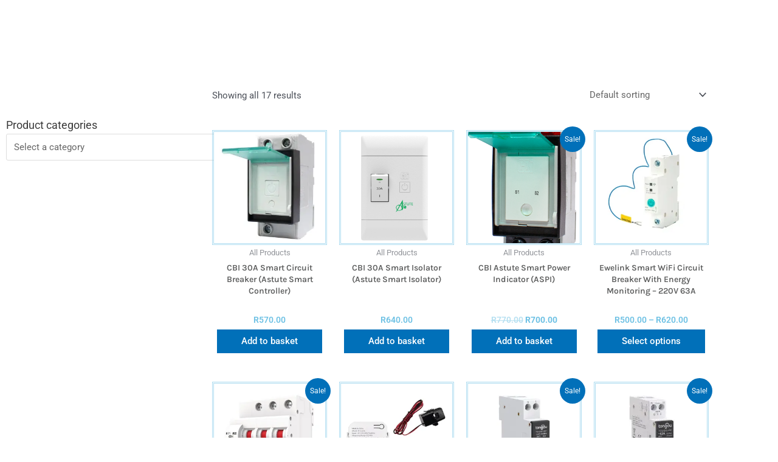

--- FILE ---
content_type: text/html; charset=UTF-8
request_url: https://isphome.co.za/product-tag/geysers/
body_size: 37873
content:
<!DOCTYPE html>
<html lang="en-ZA">
<head><script>if(navigator.userAgent.match(/MSIE|Internet Explorer/i)||navigator.userAgent.match(/Trident\/7\..*?rv:11/i)){var href=document.location.href;if(!href.match(/[?&]nowprocket/)){if(href.indexOf("?")==-1){if(href.indexOf("#")==-1){document.location.href=href+"?nowprocket=1"}else{document.location.href=href.replace("#","?nowprocket=1#")}}else{if(href.indexOf("#")==-1){document.location.href=href+"&nowprocket=1"}else{document.location.href=href.replace("#","&nowprocket=1#")}}}}</script><script>class RocketLazyLoadScripts{constructor(e){this.triggerEvents=e,this.eventOptions={passive:!0},this.userEventListener=this.triggerListener.bind(this),this.delayedScripts={normal:[],async:[],defer:[]},this.allJQueries=[]}_addUserInteractionListener(e){this.triggerEvents.forEach((t=>window.addEventListener(t,e.userEventListener,e.eventOptions)))}_removeUserInteractionListener(e){this.triggerEvents.forEach((t=>window.removeEventListener(t,e.userEventListener,e.eventOptions)))}triggerListener(){this._removeUserInteractionListener(this),"loading"===document.readyState?document.addEventListener("DOMContentLoaded",this._loadEverythingNow.bind(this)):this._loadEverythingNow()}async _loadEverythingNow(){this._delayEventListeners(),this._delayJQueryReady(this),this._handleDocumentWrite(),this._registerAllDelayedScripts(),this._preloadAllScripts(),await this._loadScriptsFromList(this.delayedScripts.normal),await this._loadScriptsFromList(this.delayedScripts.defer),await this._loadScriptsFromList(this.delayedScripts.async),await this._triggerDOMContentLoaded(),await this._triggerWindowLoad(),window.dispatchEvent(new Event("rocket-allScriptsLoaded"))}_registerAllDelayedScripts(){document.querySelectorAll("script[type=rocketlazyloadscript]").forEach((e=>{e.hasAttribute("src")?e.hasAttribute("async")&&!1!==e.async?this.delayedScripts.async.push(e):e.hasAttribute("defer")&&!1!==e.defer||"module"===e.getAttribute("data-rocket-type")?this.delayedScripts.defer.push(e):this.delayedScripts.normal.push(e):this.delayedScripts.normal.push(e)}))}async _transformScript(e){return await this._requestAnimFrame(),new Promise((t=>{const n=document.createElement("script");let i;[...e.attributes].forEach((e=>{let t=e.nodeName;"type"!==t&&("data-rocket-type"===t&&(t="type",i=e.nodeValue),n.setAttribute(t,e.nodeValue))})),e.hasAttribute("src")&&this._isValidScriptType(i)?(n.addEventListener("load",t),n.addEventListener("error",t)):(n.text=e.text,t()),e.parentNode.replaceChild(n,e)}))}_isValidScriptType(e){return!e||""===e||"string"==typeof e&&["text/javascript","text/x-javascript","text/ecmascript","text/jscript","application/javascript","application/x-javascript","application/ecmascript","application/jscript","module"].includes(e.toLowerCase())}async _loadScriptsFromList(e){const t=e.shift();return t?(await this._transformScript(t),this._loadScriptsFromList(e)):Promise.resolve()}_preloadAllScripts(){var e=document.createDocumentFragment();[...this.delayedScripts.normal,...this.delayedScripts.defer,...this.delayedScripts.async].forEach((t=>{const n=t.getAttribute("src");if(n){const t=document.createElement("link");t.href=n,t.rel="preload",t.as="script",e.appendChild(t)}})),document.head.appendChild(e)}_delayEventListeners(){let e={};function t(t,n){!function(t){function n(n){return e[t].eventsToRewrite.indexOf(n)>=0?"rocket-"+n:n}e[t]||(e[t]={originalFunctions:{add:t.addEventListener,remove:t.removeEventListener},eventsToRewrite:[]},t.addEventListener=function(){arguments[0]=n(arguments[0]),e[t].originalFunctions.add.apply(t,arguments)},t.removeEventListener=function(){arguments[0]=n(arguments[0]),e[t].originalFunctions.remove.apply(t,arguments)})}(t),e[t].eventsToRewrite.push(n)}function n(e,t){let n=e[t];Object.defineProperty(e,t,{get:()=>n||function(){},set(i){e["rocket"+t]=n=i}})}t(document,"DOMContentLoaded"),t(window,"DOMContentLoaded"),t(window,"load"),t(window,"pageshow"),t(document,"readystatechange"),n(document,"onreadystatechange"),n(window,"onload"),n(window,"onpageshow")}_delayJQueryReady(e){let t=window.jQuery;Object.defineProperty(window,"jQuery",{get:()=>t,set(n){if(n&&n.fn&&!e.allJQueries.includes(n)){n.fn.ready=n.fn.init.prototype.ready=function(t){e.domReadyFired?t.bind(document)(n):document.addEventListener("rocket-DOMContentLoaded",(()=>t.bind(document)(n)))};const t=n.fn.on;n.fn.on=n.fn.init.prototype.on=function(){if(this[0]===window){function e(e){return e.split(" ").map((e=>"load"===e||0===e.indexOf("load.")?"rocket-jquery-load":e)).join(" ")}"string"==typeof arguments[0]||arguments[0]instanceof String?arguments[0]=e(arguments[0]):"object"==typeof arguments[0]&&Object.keys(arguments[0]).forEach((t=>{delete Object.assign(arguments[0],{[e(t)]:arguments[0][t]})[t]}))}return t.apply(this,arguments),this},e.allJQueries.push(n)}t=n}})}async _triggerDOMContentLoaded(){this.domReadyFired=!0,await this._requestAnimFrame(),document.dispatchEvent(new Event("rocket-DOMContentLoaded")),await this._requestAnimFrame(),window.dispatchEvent(new Event("rocket-DOMContentLoaded")),await this._requestAnimFrame(),document.dispatchEvent(new Event("rocket-readystatechange")),await this._requestAnimFrame(),document.rocketonreadystatechange&&document.rocketonreadystatechange()}async _triggerWindowLoad(){await this._requestAnimFrame(),window.dispatchEvent(new Event("rocket-load")),await this._requestAnimFrame(),window.rocketonload&&window.rocketonload(),await this._requestAnimFrame(),this.allJQueries.forEach((e=>e(window).trigger("rocket-jquery-load"))),window.dispatchEvent(new Event("rocket-pageshow")),await this._requestAnimFrame(),window.rocketonpageshow&&window.rocketonpageshow()}_handleDocumentWrite(){const e=new Map;document.write=document.writeln=function(t){const n=document.currentScript;n||console.error("WPRocket unable to document.write this: "+t);const i=document.createRange(),r=n.parentElement;let a=e.get(n);void 0===a&&(a=n.nextSibling,e.set(n,a));const o=document.createDocumentFragment();i.setStart(o,0),o.appendChild(i.createContextualFragment(t)),r.insertBefore(o,a)}}async _requestAnimFrame(){return new Promise((e=>requestAnimationFrame(e)))}static run(){const e=new RocketLazyLoadScripts(["keydown","mousemove","touchmove","touchstart","touchend","wheel"]);e._addUserInteractionListener(e)}}RocketLazyLoadScripts.run();
</script>
<meta charset="UTF-8">
<meta name="viewport" content="width=device-width, initial-scale=1">
<link rel="profile" href="https://gmpg.org/xfn/11">

<meta name='robots' content='index, follow, max-image-preview:large, max-snippet:-1, max-video-preview:-1' />

	<!-- This site is optimized with the Yoast SEO plugin v26.7 - https://yoast.com/wordpress/plugins/seo/ -->
	<title>Geysers Archives - ISP Home</title><link rel="stylesheet" href="https://isphome.co.za/wp-content/cache/min/1/df3a700bf58bc59a6c6a5b1934457cfa.css" media="all" data-minify="1" />
	<link rel="canonical" href="https://isphome.co.za/product-tag/geysers/" />
	<meta property="og:locale" content="en_US" />
	<meta property="og:type" content="article" />
	<meta property="og:title" content="Geysers Archives - ISP Home" />
	<meta property="og:url" content="https://isphome.co.za/product-tag/geysers/" />
	<meta property="og:site_name" content="ISP Home" />
	<meta name="twitter:card" content="summary_large_image" />
	<script type="application/ld+json" class="yoast-schema-graph">{"@context":"https://schema.org","@graph":[{"@type":"CollectionPage","@id":"https://isphome.co.za/product-tag/geysers/","url":"https://isphome.co.za/product-tag/geysers/","name":"Geysers Archives - ISP Home","isPartOf":{"@id":"https://isphome.co.za/#website"},"primaryImageOfPage":{"@id":"https://isphome.co.za/product-tag/geysers/#primaryimage"},"image":{"@id":"https://isphome.co.za/product-tag/geysers/#primaryimage"},"thumbnailUrl":"https://i0.wp.com/isphome.co.za/wp-content/uploads/2021/06/CBI30A_0.jpg?fit=600%2C600&ssl=1","breadcrumb":{"@id":"https://isphome.co.za/product-tag/geysers/#breadcrumb"},"inLanguage":"en-ZA"},{"@type":"ImageObject","inLanguage":"en-ZA","@id":"https://isphome.co.za/product-tag/geysers/#primaryimage","url":"https://i0.wp.com/isphome.co.za/wp-content/uploads/2021/06/CBI30A_0.jpg?fit=600%2C600&ssl=1","contentUrl":"https://i0.wp.com/isphome.co.za/wp-content/uploads/2021/06/CBI30A_0.jpg?fit=600%2C600&ssl=1","width":600,"height":600},{"@type":"BreadcrumbList","@id":"https://isphome.co.za/product-tag/geysers/#breadcrumb","itemListElement":[{"@type":"ListItem","position":1,"name":"Home","item":"https://isphome.co.za/"},{"@type":"ListItem","position":2,"name":"Geysers"}]},{"@type":"WebSite","@id":"https://isphome.co.za/#website","url":"https://isphome.co.za/","name":"ISP Home","description":"ISP Home Automation - Innovative Smart Products","publisher":{"@id":"https://isphome.co.za/#organization"},"potentialAction":[{"@type":"SearchAction","target":{"@type":"EntryPoint","urlTemplate":"https://isphome.co.za/?s={search_term_string}"},"query-input":{"@type":"PropertyValueSpecification","valueRequired":true,"valueName":"search_term_string"}}],"inLanguage":"en-ZA"},{"@type":"Organization","@id":"https://isphome.co.za/#organization","name":"ISP Home Automation","url":"https://isphome.co.za/","logo":{"@type":"ImageObject","inLanguage":"en-ZA","@id":"https://isphome.co.za/#/schema/logo/image/","url":"https://i0.wp.com/isphome.co.za/wp-content/uploads/2021/08/ISP-logo-WP-2.jpeg?fit=721%2C239&ssl=1","contentUrl":"https://i0.wp.com/isphome.co.za/wp-content/uploads/2021/08/ISP-logo-WP-2.jpeg?fit=721%2C239&ssl=1","width":721,"height":239,"caption":"ISP Home Automation"},"image":{"@id":"https://isphome.co.za/#/schema/logo/image/"},"sameAs":["https://www.facebook.com/ISPhome.co.za","https://www.instagram.com/isphome9/","https://www.youtube.com/channel/UC0HUWHRV7OIfAlIOaC0kC9g"]}]}</script>
	<!-- / Yoast SEO plugin. -->


<link rel='dns-prefetch' href='//capi-automation.s3.us-east-2.amazonaws.com' />

<link rel='preconnect' href='//i0.wp.com' />
<link rel="alternate" type="application/rss+xml" title="ISP Home &raquo; Feed" href="https://isphome.co.za/feed/" />
<link rel="alternate" type="application/rss+xml" title="ISP Home &raquo; Comments Feed" href="https://isphome.co.za/comments/feed/" />
<link rel="alternate" type="application/rss+xml" title="ISP Home &raquo; Geysers Tag Feed" href="https://isphome.co.za/product-tag/geysers/feed/" />
<style id='wp-img-auto-sizes-contain-inline-css'>
img:is([sizes=auto i],[sizes^="auto," i]){contain-intrinsic-size:3000px 1500px}
/*# sourceURL=wp-img-auto-sizes-contain-inline-css */
</style>

<style id='astra-theme-css-inline-css'>
.ast-no-sidebar .entry-content .alignfull {margin-left: calc( -50vw + 50%);margin-right: calc( -50vw + 50%);max-width: 100vw;width: 100vw;}.ast-no-sidebar .entry-content .alignwide {margin-left: calc(-41vw + 50%);margin-right: calc(-41vw + 50%);max-width: unset;width: unset;}.ast-no-sidebar .entry-content .alignfull .alignfull,.ast-no-sidebar .entry-content .alignfull .alignwide,.ast-no-sidebar .entry-content .alignwide .alignfull,.ast-no-sidebar .entry-content .alignwide .alignwide,.ast-no-sidebar .entry-content .wp-block-column .alignfull,.ast-no-sidebar .entry-content .wp-block-column .alignwide{width: 100%;margin-left: auto;margin-right: auto;}.wp-block-gallery,.blocks-gallery-grid {margin: 0;}.wp-block-separator {max-width: 100px;}.wp-block-separator.is-style-wide,.wp-block-separator.is-style-dots {max-width: none;}.entry-content .has-2-columns .wp-block-column:first-child {padding-right: 10px;}.entry-content .has-2-columns .wp-block-column:last-child {padding-left: 10px;}@media (max-width: 782px) {.entry-content .wp-block-columns .wp-block-column {flex-basis: 100%;}.entry-content .has-2-columns .wp-block-column:first-child {padding-right: 0;}.entry-content .has-2-columns .wp-block-column:last-child {padding-left: 0;}}body .entry-content .wp-block-latest-posts {margin-left: 0;}body .entry-content .wp-block-latest-posts li {list-style: none;}.ast-no-sidebar .ast-container .entry-content .wp-block-latest-posts {margin-left: 0;}.ast-header-break-point .entry-content .alignwide {margin-left: auto;margin-right: auto;}.entry-content .blocks-gallery-item img {margin-bottom: auto;}.wp-block-pullquote {border-top: 4px solid #555d66;border-bottom: 4px solid #555d66;color: #40464d;}:root{--ast-container-default-xlg-padding:6.67em;--ast-container-default-lg-padding:5.67em;--ast-container-default-slg-padding:4.34em;--ast-container-default-md-padding:3.34em;--ast-container-default-sm-padding:6.67em;--ast-container-default-xs-padding:2.4em;--ast-container-default-xxs-padding:1.4em;}html{font-size:93.75%;}a,.page-title{color:var(--ast-global-color-0);}a:hover,a:focus{color:var(--ast-global-color-1);}body,button,input,select,textarea,.ast-button,.ast-custom-button{font-family:-apple-system,BlinkMacSystemFont,Segoe UI,Roboto,Oxygen-Sans,Ubuntu,Cantarell,Helvetica Neue,sans-serif;font-weight:inherit;font-size:15px;font-size:1rem;}blockquote{color:var(--ast-global-color-3);}.site-title{font-size:35px;font-size:2.3333333333333rem;display:block;}.ast-archive-description .ast-archive-title{font-size:40px;font-size:2.6666666666667rem;}.site-header .site-description{font-size:15px;font-size:1rem;display:none;}.entry-title{font-size:30px;font-size:2rem;}h1,.entry-content h1{font-size:40px;font-size:2.6666666666667rem;}h2,.entry-content h2{font-size:30px;font-size:2rem;}h3,.entry-content h3{font-size:25px;font-size:1.6666666666667rem;}h4,.entry-content h4{font-size:20px;font-size:1.3333333333333rem;}h5,.entry-content h5{font-size:18px;font-size:1.2rem;}h6,.entry-content h6{font-size:15px;font-size:1rem;}.ast-single-post .entry-title,.page-title{font-size:30px;font-size:2rem;}::selection{background-color:var(--ast-global-color-0);color:#ffffff;}body,h1,.entry-title a,.entry-content h1,h2,.entry-content h2,h3,.entry-content h3,h4,.entry-content h4,h5,.entry-content h5,h6,.entry-content h6{color:var(--ast-global-color-3);}.tagcloud a:hover,.tagcloud a:focus,.tagcloud a.current-item{color:#ffffff;border-color:var(--ast-global-color-0);background-color:var(--ast-global-color-0);}input:focus,input[type="text"]:focus,input[type="email"]:focus,input[type="url"]:focus,input[type="password"]:focus,input[type="reset"]:focus,input[type="search"]:focus,textarea:focus{border-color:var(--ast-global-color-0);}input[type="radio"]:checked,input[type=reset],input[type="checkbox"]:checked,input[type="checkbox"]:hover:checked,input[type="checkbox"]:focus:checked,input[type=range]::-webkit-slider-thumb{border-color:var(--ast-global-color-0);background-color:var(--ast-global-color-0);box-shadow:none;}.site-footer a:hover + .post-count,.site-footer a:focus + .post-count{background:var(--ast-global-color-0);border-color:var(--ast-global-color-0);}.single .nav-links .nav-previous,.single .nav-links .nav-next{color:var(--ast-global-color-0);}.entry-meta,.entry-meta *{line-height:1.45;color:var(--ast-global-color-0);}.entry-meta a:hover,.entry-meta a:hover *,.entry-meta a:focus,.entry-meta a:focus *,.page-links > .page-link,.page-links .page-link:hover,.post-navigation a:hover{color:var(--ast-global-color-1);}#cat option,.secondary .calendar_wrap thead a,.secondary .calendar_wrap thead a:visited{color:var(--ast-global-color-0);}.secondary .calendar_wrap #today,.ast-progress-val span{background:var(--ast-global-color-0);}.secondary a:hover + .post-count,.secondary a:focus + .post-count{background:var(--ast-global-color-0);border-color:var(--ast-global-color-0);}.calendar_wrap #today > a{color:#ffffff;}.page-links .page-link,.single .post-navigation a{color:var(--ast-global-color-0);}.widget-title{font-size:21px;font-size:1.4rem;color:var(--ast-global-color-3);}.ast-logo-title-inline .site-logo-img{padding-right:1em;}.site-logo-img img{ transition:all 0.2s linear;}.ast-page-builder-template .hentry {margin: 0;}.ast-page-builder-template .site-content > .ast-container {max-width: 100%;padding: 0;}.ast-page-builder-template .site-content #primary {padding: 0;margin: 0;}.ast-page-builder-template .no-results {text-align: center;margin: 4em auto;}.ast-page-builder-template .ast-pagination {padding: 2em;}.ast-page-builder-template .entry-header.ast-no-title.ast-no-thumbnail {margin-top: 0;}.ast-page-builder-template .entry-header.ast-header-without-markup {margin-top: 0;margin-bottom: 0;}.ast-page-builder-template .entry-header.ast-no-title.ast-no-meta {margin-bottom: 0;}.ast-page-builder-template.single .post-navigation {padding-bottom: 2em;}.ast-page-builder-template.single-post .site-content > .ast-container {max-width: 100%;}.ast-page-builder-template .entry-header {margin-top: 4em;margin-left: auto;margin-right: auto;padding-left: 20px;padding-right: 20px;}.single.ast-page-builder-template .entry-header {padding-left: 20px;padding-right: 20px;}.ast-page-builder-template .ast-archive-description {margin: 4em auto 0;padding-left: 20px;padding-right: 20px;}.ast-page-builder-template.ast-no-sidebar .entry-content .alignwide {margin-left: 0;margin-right: 0;}@media (max-width:921px){#ast-desktop-header{display:none;}}@media (min-width:921px){#ast-mobile-header{display:none;}}.wp-block-buttons.aligncenter{justify-content:center;}@media (min-width:1200px){.wp-block-group .has-background{padding:20px;}}@media (min-width:1200px){.ast-no-sidebar.ast-separate-container .entry-content .wp-block-group.alignwide,.ast-no-sidebar.ast-separate-container .entry-content .wp-block-cover.alignwide{margin-left:-20px;margin-right:-20px;padding-left:20px;padding-right:20px;}.ast-no-sidebar.ast-separate-container .entry-content .wp-block-cover.alignfull,.ast-no-sidebar.ast-separate-container .entry-content .wp-block-group.alignfull{margin-left:-6.67em;margin-right:-6.67em;padding-left:6.67em;padding-right:6.67em;}}@media (min-width:1200px){.wp-block-cover-image.alignwide .wp-block-cover__inner-container,.wp-block-cover.alignwide .wp-block-cover__inner-container,.wp-block-cover-image.alignfull .wp-block-cover__inner-container,.wp-block-cover.alignfull .wp-block-cover__inner-container{width:100%;}}.wp-block-columns{margin-bottom:unset;}.wp-block-image.size-full{margin:2rem 0;}.wp-block-separator.has-background{padding:0;}.wp-block-gallery{margin-bottom:1.6em;}.wp-block-group{padding-top:4em;padding-bottom:4em;}.wp-block-group__inner-container .wp-block-columns:last-child,.wp-block-group__inner-container :last-child,.wp-block-table table{margin-bottom:0;}.blocks-gallery-grid{width:100%;}.wp-block-navigation-link__content{padding:5px 0;}.wp-block-group .wp-block-group .has-text-align-center,.wp-block-group .wp-block-column .has-text-align-center{max-width:100%;}.has-text-align-center{margin:0 auto;}@media (min-width:1200px){.wp-block-cover__inner-container,.alignwide .wp-block-group__inner-container,.alignfull .wp-block-group__inner-container{max-width:1200px;margin:0 auto;}.wp-block-group.alignnone,.wp-block-group.aligncenter,.wp-block-group.alignleft,.wp-block-group.alignright,.wp-block-group.alignwide,.wp-block-columns.alignwide{margin:2rem 0 1rem 0;}}@media (max-width:1200px){.wp-block-group{padding:3em;}.wp-block-group .wp-block-group{padding:1.5em;}.wp-block-columns,.wp-block-column{margin:1rem 0;}}@media (min-width:921px){.wp-block-columns .wp-block-group{padding:2em;}}@media (max-width:544px){.wp-block-cover-image .wp-block-cover__inner-container,.wp-block-cover .wp-block-cover__inner-container{width:unset;}.wp-block-cover,.wp-block-cover-image{padding:2em 0;}.wp-block-group,.wp-block-cover{padding:2em;}.wp-block-media-text__media img,.wp-block-media-text__media video{width:unset;max-width:100%;}.wp-block-media-text.has-background .wp-block-media-text__content{padding:1em;}}.wp-block-image.aligncenter{margin-left:auto;margin-right:auto;}.wp-block-table.aligncenter{margin-left:auto;margin-right:auto;}@media (min-width:544px){.entry-content .wp-block-media-text.has-media-on-the-right .wp-block-media-text__content{padding:0 8% 0 0;}.entry-content .wp-block-media-text .wp-block-media-text__content{padding:0 0 0 8%;}.ast-plain-container .site-content .entry-content .has-custom-content-position.is-position-bottom-left > *,.ast-plain-container .site-content .entry-content .has-custom-content-position.is-position-bottom-right > *,.ast-plain-container .site-content .entry-content .has-custom-content-position.is-position-top-left > *,.ast-plain-container .site-content .entry-content .has-custom-content-position.is-position-top-right > *,.ast-plain-container .site-content .entry-content .has-custom-content-position.is-position-center-right > *,.ast-plain-container .site-content .entry-content .has-custom-content-position.is-position-center-left > *{margin:0;}}@media (max-width:544px){.entry-content .wp-block-media-text .wp-block-media-text__content{padding:8% 0;}.wp-block-media-text .wp-block-media-text__media img{width:auto;max-width:100%;}}.wp-block-button.is-style-outline .wp-block-button__link{border-color:var(--ast-global-color-0);border-top-width:2px;border-right-width:2px;border-bottom-width:2px;border-left-width:2px;}.wp-block-button.is-style-outline > .wp-block-button__link:not(.has-text-color),.wp-block-button.wp-block-button__link.is-style-outline:not(.has-text-color){color:var(--ast-global-color-0);}.wp-block-button.is-style-outline .wp-block-button__link:hover,.wp-block-button.is-style-outline .wp-block-button__link:focus{color:#ffffff !important;background-color:var(--ast-global-color-1);border-color:var(--ast-global-color-1);}.post-page-numbers.current .page-link,.ast-pagination .page-numbers.current{color:#ffffff;border-color:var(--ast-global-color-0);background-color:var(--ast-global-color-0);border-radius:2px;}@media (max-width:921px){.wp-block-button.is-style-outline .wp-block-button__link{padding-top:calc(15px - 2px);padding-right:calc(30px - 2px);padding-bottom:calc(15px - 2px);padding-left:calc(30px - 2px);}}@media (max-width:544px){.wp-block-button.is-style-outline .wp-block-button__link{padding-top:calc(15px - 2px);padding-right:calc(30px - 2px);padding-bottom:calc(15px - 2px);padding-left:calc(30px - 2px);}}@media (min-width:544px){.entry-content > .alignleft{margin-right:20px;}.entry-content > .alignright{margin-left:20px;}.wp-block-group.has-background{padding:20px;}}h1.widget-title{font-weight:inherit;}h2.widget-title{font-weight:inherit;}h3.widget-title{font-weight:inherit;}@media (max-width:921px){.ast-separate-container #primary,.ast-separate-container #secondary{padding:1.5em 0;}#primary,#secondary{padding:1.5em 0;margin:0;}.ast-left-sidebar #content > .ast-container{display:flex;flex-direction:column-reverse;width:100%;}.ast-separate-container .ast-article-post,.ast-separate-container .ast-article-single{padding:1.5em 2.14em;}.ast-author-box img.avatar{margin:20px 0 0 0;}}@media (min-width:922px){.ast-separate-container.ast-right-sidebar #primary,.ast-separate-container.ast-left-sidebar #primary{border:0;}.search-no-results.ast-separate-container #primary{margin-bottom:4em;}}.wp-block-button .wp-block-button__link{color:#ffffff;}.wp-block-button .wp-block-button__link:hover,.wp-block-button .wp-block-button__link:focus{color:#ffffff;background-color:var(--ast-global-color-1);border-color:var(--ast-global-color-1);}.wp-block-button .wp-block-button__link{border:none;background-color:var(--ast-global-color-0);color:#ffffff;font-family:inherit;font-weight:inherit;line-height:1;border-radius:2px;padding:15px 30px;}.wp-block-button.is-style-outline .wp-block-button__link{border-style:solid;border-top-width:2px;border-right-width:2px;border-left-width:2px;border-bottom-width:2px;border-color:var(--ast-global-color-0);padding-top:calc(15px - 2px);padding-right:calc(30px - 2px);padding-bottom:calc(15px - 2px);padding-left:calc(30px - 2px);}@media (max-width:921px){.wp-block-button .wp-block-button__link{border:none;padding:15px 30px;}.wp-block-button.is-style-outline .wp-block-button__link{padding-top:calc(15px - 2px);padding-right:calc(30px - 2px);padding-bottom:calc(15px - 2px);padding-left:calc(30px - 2px);}}@media (max-width:544px){.wp-block-button .wp-block-button__link{border:none;padding:15px 30px;}.wp-block-button.is-style-outline .wp-block-button__link{padding-top:calc(15px - 2px);padding-right:calc(30px - 2px);padding-bottom:calc(15px - 2px);padding-left:calc(30px - 2px);}}.menu-toggle,button,.ast-button,.ast-custom-button,.button,input#submit,input[type="button"],input[type="submit"],input[type="reset"]{border-style:solid;border-top-width:0;border-right-width:0;border-left-width:0;border-bottom-width:0;color:#ffffff;border-color:var(--ast-global-color-0);background-color:var(--ast-global-color-0);border-radius:2px;padding-top:10px;padding-right:40px;padding-bottom:10px;padding-left:40px;font-family:inherit;font-weight:inherit;line-height:1;}button:focus,.menu-toggle:hover,button:hover,.ast-button:hover,.ast-custom-button:hover .button:hover,.ast-custom-button:hover ,input[type=reset]:hover,input[type=reset]:focus,input#submit:hover,input#submit:focus,input[type="button"]:hover,input[type="button"]:focus,input[type="submit"]:hover,input[type="submit"]:focus{color:#ffffff;background-color:var(--ast-global-color-1);border-color:var(--ast-global-color-1);}@media (min-width:544px){.ast-container{max-width:100%;}}@media (max-width:544px){.ast-separate-container .ast-article-post,.ast-separate-container .ast-article-single,.ast-separate-container .comments-title,.ast-separate-container .ast-archive-description{padding:1.5em 1em;}.ast-separate-container #content .ast-container{padding-left:0.54em;padding-right:0.54em;}.ast-separate-container .ast-comment-list li.depth-1{padding:1.5em 1em;margin-bottom:1.5em;}.ast-separate-container .ast-comment-list .bypostauthor{padding:.5em;}.ast-search-menu-icon.ast-dropdown-active .search-field{width:170px;}}@media (max-width:921px){.ast-mobile-header-stack .main-header-bar .ast-search-menu-icon{display:inline-block;}.ast-header-break-point.ast-header-custom-item-outside .ast-mobile-header-stack .main-header-bar .ast-search-icon{margin:0;}.ast-comment-avatar-wrap img{max-width:2.5em;}.ast-separate-container .ast-comment-list li.depth-1{padding:1.5em 2.14em;}.ast-separate-container .comment-respond{padding:2em 2.14em;}.ast-comment-meta{padding:0 1.8888em 1.3333em;}}.ast-no-sidebar.ast-separate-container .entry-content .alignfull {margin-left: -6.67em;margin-right: -6.67em;width: auto;}@media (max-width: 1200px) {.ast-no-sidebar.ast-separate-container .entry-content .alignfull {margin-left: -2.4em;margin-right: -2.4em;}}@media (max-width: 768px) {.ast-no-sidebar.ast-separate-container .entry-content .alignfull {margin-left: -2.14em;margin-right: -2.14em;}}@media (max-width: 544px) {.ast-no-sidebar.ast-separate-container .entry-content .alignfull {margin-left: -1em;margin-right: -1em;}}.ast-no-sidebar.ast-separate-container .entry-content .alignwide {margin-left: -20px;margin-right: -20px;}.ast-no-sidebar.ast-separate-container .entry-content .wp-block-column .alignfull,.ast-no-sidebar.ast-separate-container .entry-content .wp-block-column .alignwide {margin-left: auto;margin-right: auto;width: 100%;}@media (max-width:921px){.site-title{display:block;}.ast-archive-description .ast-archive-title{font-size:40px;}.site-header .site-description{display:none;}.entry-title{font-size:30px;}h1,.entry-content h1{font-size:30px;}h2,.entry-content h2{font-size:25px;}h3,.entry-content h3{font-size:20px;}.ast-single-post .entry-title,.page-title{font-size:30px;}}@media (max-width:544px){.site-title{display:block;}.ast-archive-description .ast-archive-title{font-size:40px;}.site-header .site-description{display:none;}.entry-title{font-size:30px;}h1,.entry-content h1{font-size:30px;}h2,.entry-content h2{font-size:25px;}h3,.entry-content h3{font-size:20px;}.ast-single-post .entry-title,.page-title{font-size:30px;}}@media (max-width:921px){html{font-size:85.5%;}}@media (max-width:544px){html{font-size:85.5%;}}@media (min-width:922px){.ast-container{max-width:1240px;}}@media (min-width:922px){.site-content .ast-container{display:flex;}}@media (max-width:921px){.site-content .ast-container{flex-direction:column;}}@media (min-width:922px){.main-header-menu .sub-menu .menu-item.ast-left-align-sub-menu:hover > .sub-menu,.main-header-menu .sub-menu .menu-item.ast-left-align-sub-menu.focus > .sub-menu{margin-left:-0px;}}blockquote {padding: 1.2em;}:root .has-ast-global-color-0-color{color:var(--ast-global-color-0);}:root .has-ast-global-color-0-background-color{background-color:var(--ast-global-color-0);}:root .wp-block-button .has-ast-global-color-0-color{color:var(--ast-global-color-0);}:root .wp-block-button .has-ast-global-color-0-background-color{background-color:var(--ast-global-color-0);}:root .has-ast-global-color-1-color{color:var(--ast-global-color-1);}:root .has-ast-global-color-1-background-color{background-color:var(--ast-global-color-1);}:root .wp-block-button .has-ast-global-color-1-color{color:var(--ast-global-color-1);}:root .wp-block-button .has-ast-global-color-1-background-color{background-color:var(--ast-global-color-1);}:root .has-ast-global-color-2-color{color:var(--ast-global-color-2);}:root .has-ast-global-color-2-background-color{background-color:var(--ast-global-color-2);}:root .wp-block-button .has-ast-global-color-2-color{color:var(--ast-global-color-2);}:root .wp-block-button .has-ast-global-color-2-background-color{background-color:var(--ast-global-color-2);}:root .has-ast-global-color-3-color{color:var(--ast-global-color-3);}:root .has-ast-global-color-3-background-color{background-color:var(--ast-global-color-3);}:root .wp-block-button .has-ast-global-color-3-color{color:var(--ast-global-color-3);}:root .wp-block-button .has-ast-global-color-3-background-color{background-color:var(--ast-global-color-3);}:root .has-ast-global-color-4-color{color:var(--ast-global-color-4);}:root .has-ast-global-color-4-background-color{background-color:var(--ast-global-color-4);}:root .wp-block-button .has-ast-global-color-4-color{color:var(--ast-global-color-4);}:root .wp-block-button .has-ast-global-color-4-background-color{background-color:var(--ast-global-color-4);}:root .has-ast-global-color-5-color{color:var(--ast-global-color-5);}:root .has-ast-global-color-5-background-color{background-color:var(--ast-global-color-5);}:root .wp-block-button .has-ast-global-color-5-color{color:var(--ast-global-color-5);}:root .wp-block-button .has-ast-global-color-5-background-color{background-color:var(--ast-global-color-5);}:root .has-ast-global-color-6-color{color:var(--ast-global-color-6);}:root .has-ast-global-color-6-background-color{background-color:var(--ast-global-color-6);}:root .wp-block-button .has-ast-global-color-6-color{color:var(--ast-global-color-6);}:root .wp-block-button .has-ast-global-color-6-background-color{background-color:var(--ast-global-color-6);}:root .has-ast-global-color-7-color{color:var(--ast-global-color-7);}:root .has-ast-global-color-7-background-color{background-color:var(--ast-global-color-7);}:root .wp-block-button .has-ast-global-color-7-color{color:var(--ast-global-color-7);}:root .wp-block-button .has-ast-global-color-7-background-color{background-color:var(--ast-global-color-7);}:root .has-ast-global-color-8-color{color:var(--ast-global-color-8);}:root .has-ast-global-color-8-background-color{background-color:var(--ast-global-color-8);}:root .wp-block-button .has-ast-global-color-8-color{color:var(--ast-global-color-8);}:root .wp-block-button .has-ast-global-color-8-background-color{background-color:var(--ast-global-color-8);}:root{--ast-global-color-0:#0170B9;--ast-global-color-1:#3a3a3a;--ast-global-color-2:#3a3a3a;--ast-global-color-3:#4B4F58;--ast-global-color-4:#F5F5F5;--ast-global-color-5:#FFFFFF;--ast-global-color-6:#E5E5E5;--ast-global-color-7:#424242;--ast-global-color-8:#000000;}:root {--ast-border-color : #dddddd;}.ast-breadcrumbs .trail-browse,.ast-breadcrumbs .trail-items,.ast-breadcrumbs .trail-items li{display:inline-block;margin:0;padding:0;border:none;background:inherit;text-indent:0;}.ast-breadcrumbs .trail-browse{font-size:inherit;font-style:inherit;font-weight:inherit;color:inherit;}.ast-breadcrumbs .trail-items{list-style:none;}.trail-items li::after{padding:0 0.3em;content:"\00bb";}.trail-items li:last-of-type::after{display:none;}h1,.entry-content h1,h2,.entry-content h2,h3,.entry-content h3,h4,.entry-content h4,h5,.entry-content h5,h6,.entry-content h6{color:var(--ast-global-color-2);}@media (max-width:921px){.ast-builder-grid-row-container.ast-builder-grid-row-tablet-3-firstrow .ast-builder-grid-row > *:first-child,.ast-builder-grid-row-container.ast-builder-grid-row-tablet-3-lastrow .ast-builder-grid-row > *:last-child{grid-column:1 / -1;}}@media (max-width:544px){.ast-builder-grid-row-container.ast-builder-grid-row-mobile-3-firstrow .ast-builder-grid-row > *:first-child,.ast-builder-grid-row-container.ast-builder-grid-row-mobile-3-lastrow .ast-builder-grid-row > *:last-child{grid-column:1 / -1;}}.ast-builder-layout-element[data-section="title_tagline"]{display:flex;}@media (max-width:921px){.ast-header-break-point .ast-builder-layout-element[data-section="title_tagline"]{display:flex;}}@media (max-width:544px){.ast-header-break-point .ast-builder-layout-element[data-section="title_tagline"]{display:flex;}}.ast-builder-menu-1{font-family:inherit;font-weight:inherit;}.ast-builder-menu-1 .sub-menu,.ast-builder-menu-1 .inline-on-mobile .sub-menu{border-top-width:2px;border-bottom-width:0px;border-right-width:0px;border-left-width:0px;border-color:var(--ast-global-color-0);border-style:solid;border-radius:0px;}.ast-builder-menu-1 .main-header-menu > .menu-item > .sub-menu,.ast-builder-menu-1 .main-header-menu > .menu-item > .astra-full-megamenu-wrapper{margin-top:0px;}.ast-desktop .ast-builder-menu-1 .main-header-menu > .menu-item > .sub-menu:before,.ast-desktop .ast-builder-menu-1 .main-header-menu > .menu-item > .astra-full-megamenu-wrapper:before{height:calc( 0px + 5px );}.ast-desktop .ast-builder-menu-1 .menu-item .sub-menu .menu-link{border-style:none;}@media (max-width:921px){.ast-header-break-point .ast-builder-menu-1 .menu-item.menu-item-has-children > .ast-menu-toggle{top:0;}.ast-builder-menu-1 .menu-item-has-children > .menu-link:after{content:unset;}}@media (max-width:544px){.ast-header-break-point .ast-builder-menu-1 .menu-item.menu-item-has-children > .ast-menu-toggle{top:0;}}.ast-builder-menu-1{display:flex;}@media (max-width:921px){.ast-header-break-point .ast-builder-menu-1{display:flex;}}@media (max-width:544px){.ast-header-break-point .ast-builder-menu-1{display:flex;}}.site-below-footer-wrap{padding-top:20px;padding-bottom:20px;}.site-below-footer-wrap[data-section="section-below-footer-builder"]{background-color:#eeeeee;;min-height:80px;}.site-below-footer-wrap[data-section="section-below-footer-builder"] .ast-builder-grid-row{max-width:1200px;margin-left:auto;margin-right:auto;}.site-below-footer-wrap[data-section="section-below-footer-builder"] .ast-builder-grid-row,.site-below-footer-wrap[data-section="section-below-footer-builder"] .site-footer-section{align-items:flex-start;}.site-below-footer-wrap[data-section="section-below-footer-builder"].ast-footer-row-inline .site-footer-section{display:flex;margin-bottom:0;}.ast-builder-grid-row-full .ast-builder-grid-row{grid-template-columns:1fr;}@media (max-width:921px){.site-below-footer-wrap[data-section="section-below-footer-builder"].ast-footer-row-tablet-inline .site-footer-section{display:flex;margin-bottom:0;}.site-below-footer-wrap[data-section="section-below-footer-builder"].ast-footer-row-tablet-stack .site-footer-section{display:block;margin-bottom:10px;}.ast-builder-grid-row-container.ast-builder-grid-row-tablet-full .ast-builder-grid-row{grid-template-columns:1fr;}}@media (max-width:544px){.site-below-footer-wrap[data-section="section-below-footer-builder"].ast-footer-row-mobile-inline .site-footer-section{display:flex;margin-bottom:0;}.site-below-footer-wrap[data-section="section-below-footer-builder"].ast-footer-row-mobile-stack .site-footer-section{display:block;margin-bottom:10px;}.ast-builder-grid-row-container.ast-builder-grid-row-mobile-full .ast-builder-grid-row{grid-template-columns:1fr;}}.site-below-footer-wrap[data-section="section-below-footer-builder"]{display:grid;}@media (max-width:921px){.ast-header-break-point .site-below-footer-wrap[data-section="section-below-footer-builder"]{display:grid;}}@media (max-width:544px){.ast-header-break-point .site-below-footer-wrap[data-section="section-below-footer-builder"]{display:grid;}}.ast-footer-copyright{text-align:center;}.ast-footer-copyright {color:#3a3a3a;}@media (max-width:921px){.ast-footer-copyright{text-align:center;}}@media (max-width:544px){.ast-footer-copyright{text-align:center;}}.ast-footer-copyright.ast-builder-layout-element{display:flex;}@media (max-width:921px){.ast-header-break-point .ast-footer-copyright.ast-builder-layout-element{display:flex;}}@media (max-width:544px){.ast-header-break-point .ast-footer-copyright.ast-builder-layout-element{display:flex;}}.elementor-template-full-width .ast-container{display:block;}@media (max-width:544px){.elementor-element .elementor-wc-products .woocommerce[class*="columns-"] ul.products li.product{width:auto;margin:0;}.elementor-element .woocommerce .woocommerce-result-count{float:none;}}.ast-header-break-point .main-header-bar{border-bottom-width:1px;}@media (min-width:922px){.main-header-bar{border-bottom-width:1px;}}.main-header-menu .menu-item, #astra-footer-menu .menu-item, .main-header-bar .ast-masthead-custom-menu-items{-js-display:flex;display:flex;-webkit-box-pack:center;-webkit-justify-content:center;-moz-box-pack:center;-ms-flex-pack:center;justify-content:center;-webkit-box-orient:vertical;-webkit-box-direction:normal;-webkit-flex-direction:column;-moz-box-orient:vertical;-moz-box-direction:normal;-ms-flex-direction:column;flex-direction:column;}.main-header-menu > .menu-item > .menu-link, #astra-footer-menu > .menu-item > .menu-link{height:100%;-webkit-box-align:center;-webkit-align-items:center;-moz-box-align:center;-ms-flex-align:center;align-items:center;-js-display:flex;display:flex;}.ast-header-break-point .main-navigation ul .menu-item .menu-link .icon-arrow:first-of-type svg{top:.2em;margin-top:0px;margin-left:0px;width:.65em;transform:translate(0, -2px) rotateZ(270deg);}.ast-mobile-popup-content .ast-submenu-expanded > .ast-menu-toggle{transform:rotateX(180deg);}.ast-separate-container .blog-layout-1, .ast-separate-container .blog-layout-2, .ast-separate-container .blog-layout-3{background-color:transparent;background-image:none;}.ast-separate-container .ast-article-post{background-color:var(--ast-global-color-5);;}@media (max-width:921px){.ast-separate-container .ast-article-post{background-color:var(--ast-global-color-5);;}}@media (max-width:544px){.ast-separate-container .ast-article-post{background-color:var(--ast-global-color-5);;}}.ast-separate-container .ast-article-single:not(.ast-related-post), .ast-separate-container .comments-area .comment-respond,.ast-separate-container .comments-area .ast-comment-list li, .ast-separate-container .ast-woocommerce-container, .ast-separate-container .error-404, .ast-separate-container .no-results, .single.ast-separate-container  .ast-author-meta, .ast-separate-container .related-posts-title-wrapper, .ast-separate-container.ast-two-container #secondary .widget,.ast-separate-container .comments-count-wrapper, .ast-box-layout.ast-plain-container .site-content,.ast-padded-layout.ast-plain-container .site-content, .ast-separate-container .comments-area .comments-title{background-color:var(--ast-global-color-5);;}@media (max-width:921px){.ast-separate-container .ast-article-single:not(.ast-related-post), .ast-separate-container .comments-area .comment-respond,.ast-separate-container .comments-area .ast-comment-list li, .ast-separate-container .ast-woocommerce-container, .ast-separate-container .error-404, .ast-separate-container .no-results, .single.ast-separate-container  .ast-author-meta, .ast-separate-container .related-posts-title-wrapper, .ast-separate-container.ast-two-container #secondary .widget,.ast-separate-container .comments-count-wrapper, .ast-box-layout.ast-plain-container .site-content,.ast-padded-layout.ast-plain-container .site-content, .ast-separate-container .comments-area .comments-title{background-color:var(--ast-global-color-5);;}}@media (max-width:544px){.ast-separate-container .ast-article-single:not(.ast-related-post), .ast-separate-container .comments-area .comment-respond,.ast-separate-container .comments-area .ast-comment-list li, .ast-separate-container .ast-woocommerce-container, .ast-separate-container .error-404, .ast-separate-container .no-results, .single.ast-separate-container  .ast-author-meta, .ast-separate-container .related-posts-title-wrapper, .ast-separate-container.ast-two-container #secondary .widget,.ast-separate-container .comments-count-wrapper, .ast-box-layout.ast-plain-container .site-content,.ast-padded-layout.ast-plain-container .site-content, .ast-separate-container .comments-area .comments-title{background-color:var(--ast-global-color-5);;}}.ast-mobile-header-content > *,.ast-desktop-header-content > * {padding: 10px 0;height: auto;}.ast-mobile-header-content > *:first-child,.ast-desktop-header-content > *:first-child {padding-top: 10px;}.ast-mobile-header-content > .ast-builder-menu,.ast-desktop-header-content > .ast-builder-menu {padding-top: 0;}.ast-mobile-header-content > *:last-child,.ast-desktop-header-content > *:last-child {padding-bottom: 0;}.ast-mobile-header-content .ast-search-menu-icon.ast-inline-search label,.ast-desktop-header-content .ast-search-menu-icon.ast-inline-search label {width: 100%;}.ast-desktop-header-content .main-header-bar-navigation .ast-submenu-expanded > .ast-menu-toggle::before {transform: rotateX(180deg);}#ast-desktop-header .ast-desktop-header-content,.ast-mobile-header-content .ast-search-icon,.ast-desktop-header-content .ast-search-icon,.ast-mobile-header-wrap .ast-mobile-header-content,.ast-main-header-nav-open.ast-popup-nav-open .ast-mobile-header-wrap .ast-mobile-header-content,.ast-main-header-nav-open.ast-popup-nav-open .ast-desktop-header-content {display: none;}.ast-main-header-nav-open.ast-header-break-point #ast-desktop-header .ast-desktop-header-content,.ast-main-header-nav-open.ast-header-break-point .ast-mobile-header-wrap .ast-mobile-header-content {display: block;}.ast-desktop .ast-desktop-header-content .astra-menu-animation-slide-up > .menu-item > .sub-menu,.ast-desktop .ast-desktop-header-content .astra-menu-animation-slide-up > .menu-item .menu-item > .sub-menu,.ast-desktop .ast-desktop-header-content .astra-menu-animation-slide-down > .menu-item > .sub-menu,.ast-desktop .ast-desktop-header-content .astra-menu-animation-slide-down > .menu-item .menu-item > .sub-menu,.ast-desktop .ast-desktop-header-content .astra-menu-animation-fade > .menu-item > .sub-menu,.ast-desktop .ast-desktop-header-content .astra-menu-animation-fade > .menu-item .menu-item > .sub-menu {opacity: 1;visibility: visible;}.ast-hfb-header.ast-default-menu-enable.ast-header-break-point .ast-mobile-header-wrap .ast-mobile-header-content .main-header-bar-navigation {width: unset;margin: unset;}.ast-mobile-header-content.content-align-flex-end .main-header-bar-navigation .menu-item-has-children > .ast-menu-toggle,.ast-desktop-header-content.content-align-flex-end .main-header-bar-navigation .menu-item-has-children > .ast-menu-toggle {left: calc( 20px - 0.907em);}.ast-mobile-header-content .ast-search-menu-icon,.ast-mobile-header-content .ast-search-menu-icon.slide-search,.ast-desktop-header-content .ast-search-menu-icon,.ast-desktop-header-content .ast-search-menu-icon.slide-search {width: 100%;position: relative;display: block;right: auto;transform: none;}.ast-mobile-header-content .ast-search-menu-icon.slide-search .search-form,.ast-mobile-header-content .ast-search-menu-icon .search-form,.ast-desktop-header-content .ast-search-menu-icon.slide-search .search-form,.ast-desktop-header-content .ast-search-menu-icon .search-form {right: 0;visibility: visible;opacity: 1;position: relative;top: auto;transform: none;padding: 0;display: block;overflow: hidden;}.ast-mobile-header-content .ast-search-menu-icon.ast-inline-search .search-field,.ast-mobile-header-content .ast-search-menu-icon .search-field,.ast-desktop-header-content .ast-search-menu-icon.ast-inline-search .search-field,.ast-desktop-header-content .ast-search-menu-icon .search-field {width: 100%;padding-right: 5.5em;}.ast-mobile-header-content .ast-search-menu-icon .search-submit,.ast-desktop-header-content .ast-search-menu-icon .search-submit {display: block;position: absolute;height: 100%;top: 0;right: 0;padding: 0 1em;border-radius: 0;}.ast-hfb-header.ast-default-menu-enable.ast-header-break-point .ast-mobile-header-wrap .ast-mobile-header-content .main-header-bar-navigation ul .sub-menu .menu-link {padding-left: 30px;}.ast-hfb-header.ast-default-menu-enable.ast-header-break-point .ast-mobile-header-wrap .ast-mobile-header-content .main-header-bar-navigation .sub-menu .menu-item .menu-item .menu-link {padding-left: 40px;}.ast-mobile-popup-drawer.active .ast-mobile-popup-inner{background-color:#ffffff;;}.ast-mobile-header-wrap .ast-mobile-header-content, .ast-desktop-header-content{background-color:#ffffff;;}.ast-mobile-popup-content > *, .ast-mobile-header-content > *, .ast-desktop-popup-content > *, .ast-desktop-header-content > *{padding-top:0px;padding-bottom:0px;}.content-align-flex-start .ast-builder-layout-element{justify-content:flex-start;}.content-align-flex-start .main-header-menu{text-align:left;}.ast-mobile-popup-drawer.active .menu-toggle-close{color:#3a3a3a;}.ast-mobile-header-wrap .ast-primary-header-bar,.ast-primary-header-bar .site-primary-header-wrap{min-height:70px;}.ast-desktop .ast-primary-header-bar .main-header-menu > .menu-item{line-height:70px;}@media (max-width:921px){#masthead .ast-mobile-header-wrap .ast-primary-header-bar,#masthead .ast-mobile-header-wrap .ast-below-header-bar{padding-left:20px;padding-right:20px;}}.ast-header-break-point .ast-primary-header-bar{border-bottom-width:1px;border-bottom-color:#eaeaea;border-bottom-style:solid;}@media (min-width:922px){.ast-primary-header-bar{border-bottom-width:1px;border-bottom-color:#eaeaea;border-bottom-style:solid;}}.ast-primary-header-bar{background-color:#ffffff;;}.ast-primary-header-bar{display:block;}@media (max-width:921px){.ast-header-break-point .ast-primary-header-bar{display:grid;}}@media (max-width:544px){.ast-header-break-point .ast-primary-header-bar{display:grid;}}[data-section="section-header-mobile-trigger"] .ast-button-wrap .ast-mobile-menu-trigger-minimal{color:var(--ast-global-color-0);border:none;background:transparent;}[data-section="section-header-mobile-trigger"] .ast-button-wrap .mobile-menu-toggle-icon .ast-mobile-svg{width:20px;height:20px;fill:var(--ast-global-color-0);}[data-section="section-header-mobile-trigger"] .ast-button-wrap .mobile-menu-wrap .mobile-menu{color:var(--ast-global-color-0);}.ast-builder-menu-mobile .main-navigation .menu-item > .menu-link{font-family:inherit;font-weight:inherit;}.ast-builder-menu-mobile .main-navigation .menu-item.menu-item-has-children > .ast-menu-toggle{top:0;}.ast-builder-menu-mobile .main-navigation .menu-item-has-children > .menu-link:after{content:unset;}.ast-hfb-header .ast-builder-menu-mobile .main-header-menu, .ast-hfb-header .ast-builder-menu-mobile .main-navigation .menu-item .menu-link, .ast-hfb-header .ast-builder-menu-mobile .main-navigation .menu-item .sub-menu .menu-link{border-style:none;}.ast-builder-menu-mobile .main-navigation .menu-item.menu-item-has-children > .ast-menu-toggle{top:0;}@media (max-width:921px){.ast-builder-menu-mobile .main-navigation .menu-item.menu-item-has-children > .ast-menu-toggle{top:0;}.ast-builder-menu-mobile .main-navigation .menu-item-has-children > .menu-link:after{content:unset;}}@media (max-width:544px){.ast-builder-menu-mobile .main-navigation .menu-item.menu-item-has-children > .ast-menu-toggle{top:0;}}.ast-builder-menu-mobile .main-navigation{display:block;}@media (max-width:921px){.ast-header-break-point .ast-builder-menu-mobile .main-navigation{display:block;}}@media (max-width:544px){.ast-header-break-point .ast-builder-menu-mobile .main-navigation{display:block;}}:root{--e-global-color-astglobalcolor0:#0170B9;--e-global-color-astglobalcolor1:#3a3a3a;--e-global-color-astglobalcolor2:#3a3a3a;--e-global-color-astglobalcolor3:#4B4F58;--e-global-color-astglobalcolor4:#F5F5F5;--e-global-color-astglobalcolor5:#FFFFFF;--e-global-color-astglobalcolor6:#E5E5E5;--e-global-color-astglobalcolor7:#424242;--e-global-color-astglobalcolor8:#000000;}
/*# sourceURL=astra-theme-css-inline-css */
</style>

<style id='wp-emoji-styles-inline-css'>

	img.wp-smiley, img.emoji {
		display: inline !important;
		border: none !important;
		box-shadow: none !important;
		height: 1em !important;
		width: 1em !important;
		margin: 0 0.07em !important;
		vertical-align: -0.1em !important;
		background: none !important;
		padding: 0 !important;
	}
/*# sourceURL=wp-emoji-styles-inline-css */
</style>










<style id='jetpack-sharing-buttons-style-inline-css'>
.jetpack-sharing-buttons__services-list{display:flex;flex-direction:row;flex-wrap:wrap;gap:0;list-style-type:none;margin:5px;padding:0}.jetpack-sharing-buttons__services-list.has-small-icon-size{font-size:12px}.jetpack-sharing-buttons__services-list.has-normal-icon-size{font-size:16px}.jetpack-sharing-buttons__services-list.has-large-icon-size{font-size:24px}.jetpack-sharing-buttons__services-list.has-huge-icon-size{font-size:36px}@media print{.jetpack-sharing-buttons__services-list{display:none!important}}.editor-styles-wrapper .wp-block-jetpack-sharing-buttons{gap:0;padding-inline-start:0}ul.jetpack-sharing-buttons__services-list.has-background{padding:1.25em 2.375em}
/*# sourceURL=https://isphome.co.za/wp-content/plugins/jetpack/_inc/blocks/sharing-buttons/view.css */
</style>

<style id='global-styles-inline-css'>
:root{--wp--preset--aspect-ratio--square: 1;--wp--preset--aspect-ratio--4-3: 4/3;--wp--preset--aspect-ratio--3-4: 3/4;--wp--preset--aspect-ratio--3-2: 3/2;--wp--preset--aspect-ratio--2-3: 2/3;--wp--preset--aspect-ratio--16-9: 16/9;--wp--preset--aspect-ratio--9-16: 9/16;--wp--preset--color--black: #000000;--wp--preset--color--cyan-bluish-gray: #abb8c3;--wp--preset--color--white: #ffffff;--wp--preset--color--pale-pink: #f78da7;--wp--preset--color--vivid-red: #cf2e2e;--wp--preset--color--luminous-vivid-orange: #ff6900;--wp--preset--color--luminous-vivid-amber: #fcb900;--wp--preset--color--light-green-cyan: #7bdcb5;--wp--preset--color--vivid-green-cyan: #00d084;--wp--preset--color--pale-cyan-blue: #8ed1fc;--wp--preset--color--vivid-cyan-blue: #0693e3;--wp--preset--color--vivid-purple: #9b51e0;--wp--preset--color--ast-global-color-0: var(--ast-global-color-0);--wp--preset--color--ast-global-color-1: var(--ast-global-color-1);--wp--preset--color--ast-global-color-2: var(--ast-global-color-2);--wp--preset--color--ast-global-color-3: var(--ast-global-color-3);--wp--preset--color--ast-global-color-4: var(--ast-global-color-4);--wp--preset--color--ast-global-color-5: var(--ast-global-color-5);--wp--preset--color--ast-global-color-6: var(--ast-global-color-6);--wp--preset--color--ast-global-color-7: var(--ast-global-color-7);--wp--preset--color--ast-global-color-8: var(--ast-global-color-8);--wp--preset--gradient--vivid-cyan-blue-to-vivid-purple: linear-gradient(135deg,rgb(6,147,227) 0%,rgb(155,81,224) 100%);--wp--preset--gradient--light-green-cyan-to-vivid-green-cyan: linear-gradient(135deg,rgb(122,220,180) 0%,rgb(0,208,130) 100%);--wp--preset--gradient--luminous-vivid-amber-to-luminous-vivid-orange: linear-gradient(135deg,rgb(252,185,0) 0%,rgb(255,105,0) 100%);--wp--preset--gradient--luminous-vivid-orange-to-vivid-red: linear-gradient(135deg,rgb(255,105,0) 0%,rgb(207,46,46) 100%);--wp--preset--gradient--very-light-gray-to-cyan-bluish-gray: linear-gradient(135deg,rgb(238,238,238) 0%,rgb(169,184,195) 100%);--wp--preset--gradient--cool-to-warm-spectrum: linear-gradient(135deg,rgb(74,234,220) 0%,rgb(151,120,209) 20%,rgb(207,42,186) 40%,rgb(238,44,130) 60%,rgb(251,105,98) 80%,rgb(254,248,76) 100%);--wp--preset--gradient--blush-light-purple: linear-gradient(135deg,rgb(255,206,236) 0%,rgb(152,150,240) 100%);--wp--preset--gradient--blush-bordeaux: linear-gradient(135deg,rgb(254,205,165) 0%,rgb(254,45,45) 50%,rgb(107,0,62) 100%);--wp--preset--gradient--luminous-dusk: linear-gradient(135deg,rgb(255,203,112) 0%,rgb(199,81,192) 50%,rgb(65,88,208) 100%);--wp--preset--gradient--pale-ocean: linear-gradient(135deg,rgb(255,245,203) 0%,rgb(182,227,212) 50%,rgb(51,167,181) 100%);--wp--preset--gradient--electric-grass: linear-gradient(135deg,rgb(202,248,128) 0%,rgb(113,206,126) 100%);--wp--preset--gradient--midnight: linear-gradient(135deg,rgb(2,3,129) 0%,rgb(40,116,252) 100%);--wp--preset--font-size--small: 13px;--wp--preset--font-size--medium: 20px;--wp--preset--font-size--large: 36px;--wp--preset--font-size--x-large: 42px;--wp--preset--spacing--20: 0.44rem;--wp--preset--spacing--30: 0.67rem;--wp--preset--spacing--40: 1rem;--wp--preset--spacing--50: 1.5rem;--wp--preset--spacing--60: 2.25rem;--wp--preset--spacing--70: 3.38rem;--wp--preset--spacing--80: 5.06rem;--wp--preset--shadow--natural: 6px 6px 9px rgba(0, 0, 0, 0.2);--wp--preset--shadow--deep: 12px 12px 50px rgba(0, 0, 0, 0.4);--wp--preset--shadow--sharp: 6px 6px 0px rgba(0, 0, 0, 0.2);--wp--preset--shadow--outlined: 6px 6px 0px -3px rgb(255, 255, 255), 6px 6px rgb(0, 0, 0);--wp--preset--shadow--crisp: 6px 6px 0px rgb(0, 0, 0);}:root { --wp--style--global--content-size: var(--wp--custom--ast-content-width-size);--wp--style--global--wide-size: var(--wp--custom--ast-wide-width-size); }:where(body) { margin: 0; }.wp-site-blocks > .alignleft { float: left; margin-right: 2em; }.wp-site-blocks > .alignright { float: right; margin-left: 2em; }.wp-site-blocks > .aligncenter { justify-content: center; margin-left: auto; margin-right: auto; }:where(.wp-site-blocks) > * { margin-block-start: 2em; margin-block-end: 0; }:where(.wp-site-blocks) > :first-child { margin-block-start: 0; }:where(.wp-site-blocks) > :last-child { margin-block-end: 0; }:root { --wp--style--block-gap: 2em; }:root :where(.is-layout-flow) > :first-child{margin-block-start: 0;}:root :where(.is-layout-flow) > :last-child{margin-block-end: 0;}:root :where(.is-layout-flow) > *{margin-block-start: 2em;margin-block-end: 0;}:root :where(.is-layout-constrained) > :first-child{margin-block-start: 0;}:root :where(.is-layout-constrained) > :last-child{margin-block-end: 0;}:root :where(.is-layout-constrained) > *{margin-block-start: 2em;margin-block-end: 0;}:root :where(.is-layout-flex){gap: 2em;}:root :where(.is-layout-grid){gap: 2em;}.is-layout-flow > .alignleft{float: left;margin-inline-start: 0;margin-inline-end: 2em;}.is-layout-flow > .alignright{float: right;margin-inline-start: 2em;margin-inline-end: 0;}.is-layout-flow > .aligncenter{margin-left: auto !important;margin-right: auto !important;}.is-layout-constrained > .alignleft{float: left;margin-inline-start: 0;margin-inline-end: 2em;}.is-layout-constrained > .alignright{float: right;margin-inline-start: 2em;margin-inline-end: 0;}.is-layout-constrained > .aligncenter{margin-left: auto !important;margin-right: auto !important;}.is-layout-constrained > :where(:not(.alignleft):not(.alignright):not(.alignfull)){max-width: var(--wp--style--global--content-size);margin-left: auto !important;margin-right: auto !important;}.is-layout-constrained > .alignwide{max-width: var(--wp--style--global--wide-size);}body .is-layout-flex{display: flex;}.is-layout-flex{flex-wrap: wrap;align-items: center;}.is-layout-flex > :is(*, div){margin: 0;}body .is-layout-grid{display: grid;}.is-layout-grid > :is(*, div){margin: 0;}body{padding-top: 0px;padding-right: 0px;padding-bottom: 0px;padding-left: 0px;}a:where(:not(.wp-element-button)){text-decoration: underline;}:root :where(.wp-element-button, .wp-block-button__link){background-color: #32373c;border-width: 0;color: #fff;font-family: inherit;font-size: inherit;font-style: inherit;font-weight: inherit;letter-spacing: inherit;line-height: inherit;padding-top: calc(0.667em + 2px);padding-right: calc(1.333em + 2px);padding-bottom: calc(0.667em + 2px);padding-left: calc(1.333em + 2px);text-decoration: none;text-transform: inherit;}.has-black-color{color: var(--wp--preset--color--black) !important;}.has-cyan-bluish-gray-color{color: var(--wp--preset--color--cyan-bluish-gray) !important;}.has-white-color{color: var(--wp--preset--color--white) !important;}.has-pale-pink-color{color: var(--wp--preset--color--pale-pink) !important;}.has-vivid-red-color{color: var(--wp--preset--color--vivid-red) !important;}.has-luminous-vivid-orange-color{color: var(--wp--preset--color--luminous-vivid-orange) !important;}.has-luminous-vivid-amber-color{color: var(--wp--preset--color--luminous-vivid-amber) !important;}.has-light-green-cyan-color{color: var(--wp--preset--color--light-green-cyan) !important;}.has-vivid-green-cyan-color{color: var(--wp--preset--color--vivid-green-cyan) !important;}.has-pale-cyan-blue-color{color: var(--wp--preset--color--pale-cyan-blue) !important;}.has-vivid-cyan-blue-color{color: var(--wp--preset--color--vivid-cyan-blue) !important;}.has-vivid-purple-color{color: var(--wp--preset--color--vivid-purple) !important;}.has-ast-global-color-0-color{color: var(--wp--preset--color--ast-global-color-0) !important;}.has-ast-global-color-1-color{color: var(--wp--preset--color--ast-global-color-1) !important;}.has-ast-global-color-2-color{color: var(--wp--preset--color--ast-global-color-2) !important;}.has-ast-global-color-3-color{color: var(--wp--preset--color--ast-global-color-3) !important;}.has-ast-global-color-4-color{color: var(--wp--preset--color--ast-global-color-4) !important;}.has-ast-global-color-5-color{color: var(--wp--preset--color--ast-global-color-5) !important;}.has-ast-global-color-6-color{color: var(--wp--preset--color--ast-global-color-6) !important;}.has-ast-global-color-7-color{color: var(--wp--preset--color--ast-global-color-7) !important;}.has-ast-global-color-8-color{color: var(--wp--preset--color--ast-global-color-8) !important;}.has-black-background-color{background-color: var(--wp--preset--color--black) !important;}.has-cyan-bluish-gray-background-color{background-color: var(--wp--preset--color--cyan-bluish-gray) !important;}.has-white-background-color{background-color: var(--wp--preset--color--white) !important;}.has-pale-pink-background-color{background-color: var(--wp--preset--color--pale-pink) !important;}.has-vivid-red-background-color{background-color: var(--wp--preset--color--vivid-red) !important;}.has-luminous-vivid-orange-background-color{background-color: var(--wp--preset--color--luminous-vivid-orange) !important;}.has-luminous-vivid-amber-background-color{background-color: var(--wp--preset--color--luminous-vivid-amber) !important;}.has-light-green-cyan-background-color{background-color: var(--wp--preset--color--light-green-cyan) !important;}.has-vivid-green-cyan-background-color{background-color: var(--wp--preset--color--vivid-green-cyan) !important;}.has-pale-cyan-blue-background-color{background-color: var(--wp--preset--color--pale-cyan-blue) !important;}.has-vivid-cyan-blue-background-color{background-color: var(--wp--preset--color--vivid-cyan-blue) !important;}.has-vivid-purple-background-color{background-color: var(--wp--preset--color--vivid-purple) !important;}.has-ast-global-color-0-background-color{background-color: var(--wp--preset--color--ast-global-color-0) !important;}.has-ast-global-color-1-background-color{background-color: var(--wp--preset--color--ast-global-color-1) !important;}.has-ast-global-color-2-background-color{background-color: var(--wp--preset--color--ast-global-color-2) !important;}.has-ast-global-color-3-background-color{background-color: var(--wp--preset--color--ast-global-color-3) !important;}.has-ast-global-color-4-background-color{background-color: var(--wp--preset--color--ast-global-color-4) !important;}.has-ast-global-color-5-background-color{background-color: var(--wp--preset--color--ast-global-color-5) !important;}.has-ast-global-color-6-background-color{background-color: var(--wp--preset--color--ast-global-color-6) !important;}.has-ast-global-color-7-background-color{background-color: var(--wp--preset--color--ast-global-color-7) !important;}.has-ast-global-color-8-background-color{background-color: var(--wp--preset--color--ast-global-color-8) !important;}.has-black-border-color{border-color: var(--wp--preset--color--black) !important;}.has-cyan-bluish-gray-border-color{border-color: var(--wp--preset--color--cyan-bluish-gray) !important;}.has-white-border-color{border-color: var(--wp--preset--color--white) !important;}.has-pale-pink-border-color{border-color: var(--wp--preset--color--pale-pink) !important;}.has-vivid-red-border-color{border-color: var(--wp--preset--color--vivid-red) !important;}.has-luminous-vivid-orange-border-color{border-color: var(--wp--preset--color--luminous-vivid-orange) !important;}.has-luminous-vivid-amber-border-color{border-color: var(--wp--preset--color--luminous-vivid-amber) !important;}.has-light-green-cyan-border-color{border-color: var(--wp--preset--color--light-green-cyan) !important;}.has-vivid-green-cyan-border-color{border-color: var(--wp--preset--color--vivid-green-cyan) !important;}.has-pale-cyan-blue-border-color{border-color: var(--wp--preset--color--pale-cyan-blue) !important;}.has-vivid-cyan-blue-border-color{border-color: var(--wp--preset--color--vivid-cyan-blue) !important;}.has-vivid-purple-border-color{border-color: var(--wp--preset--color--vivid-purple) !important;}.has-ast-global-color-0-border-color{border-color: var(--wp--preset--color--ast-global-color-0) !important;}.has-ast-global-color-1-border-color{border-color: var(--wp--preset--color--ast-global-color-1) !important;}.has-ast-global-color-2-border-color{border-color: var(--wp--preset--color--ast-global-color-2) !important;}.has-ast-global-color-3-border-color{border-color: var(--wp--preset--color--ast-global-color-3) !important;}.has-ast-global-color-4-border-color{border-color: var(--wp--preset--color--ast-global-color-4) !important;}.has-ast-global-color-5-border-color{border-color: var(--wp--preset--color--ast-global-color-5) !important;}.has-ast-global-color-6-border-color{border-color: var(--wp--preset--color--ast-global-color-6) !important;}.has-ast-global-color-7-border-color{border-color: var(--wp--preset--color--ast-global-color-7) !important;}.has-ast-global-color-8-border-color{border-color: var(--wp--preset--color--ast-global-color-8) !important;}.has-vivid-cyan-blue-to-vivid-purple-gradient-background{background: var(--wp--preset--gradient--vivid-cyan-blue-to-vivid-purple) !important;}.has-light-green-cyan-to-vivid-green-cyan-gradient-background{background: var(--wp--preset--gradient--light-green-cyan-to-vivid-green-cyan) !important;}.has-luminous-vivid-amber-to-luminous-vivid-orange-gradient-background{background: var(--wp--preset--gradient--luminous-vivid-amber-to-luminous-vivid-orange) !important;}.has-luminous-vivid-orange-to-vivid-red-gradient-background{background: var(--wp--preset--gradient--luminous-vivid-orange-to-vivid-red) !important;}.has-very-light-gray-to-cyan-bluish-gray-gradient-background{background: var(--wp--preset--gradient--very-light-gray-to-cyan-bluish-gray) !important;}.has-cool-to-warm-spectrum-gradient-background{background: var(--wp--preset--gradient--cool-to-warm-spectrum) !important;}.has-blush-light-purple-gradient-background{background: var(--wp--preset--gradient--blush-light-purple) !important;}.has-blush-bordeaux-gradient-background{background: var(--wp--preset--gradient--blush-bordeaux) !important;}.has-luminous-dusk-gradient-background{background: var(--wp--preset--gradient--luminous-dusk) !important;}.has-pale-ocean-gradient-background{background: var(--wp--preset--gradient--pale-ocean) !important;}.has-electric-grass-gradient-background{background: var(--wp--preset--gradient--electric-grass) !important;}.has-midnight-gradient-background{background: var(--wp--preset--gradient--midnight) !important;}.has-small-font-size{font-size: var(--wp--preset--font-size--small) !important;}.has-medium-font-size{font-size: var(--wp--preset--font-size--medium) !important;}.has-large-font-size{font-size: var(--wp--preset--font-size--large) !important;}.has-x-large-font-size{font-size: var(--wp--preset--font-size--x-large) !important;}
:root :where(.wp-block-pullquote){font-size: 1.5em;line-height: 1.6;}
/*# sourceURL=global-styles-inline-css */
</style>

<style id='woocommerce-layout-inline-css'>

	.infinite-scroll .woocommerce-pagination {
		display: none;
	}
/*# sourceURL=woocommerce-layout-inline-css */
</style>
<link rel='stylesheet' id='woocommerce-smallscreen-css' href='https://isphome.co.za/wp-content/themes/astra/assets/css/minified/compatibility/woocommerce/woocommerce-smallscreen-grid.min.css?ver=3.9.1' media='only screen and (max-width: 921px)' />

<style id='woocommerce-general-inline-css'>

					.woocommerce .woocommerce-result-count, .woocommerce-page .woocommerce-result-count {
						float: left;
					}

					.woocommerce .woocommerce-ordering {
						float: right;
						margin-bottom: 2.5em;
					}
				#customer_details h3:not(.elementor-widget-woocommerce-checkout-page h3){font-size:1.2rem;padding:20px 0 14px;margin:0 0 20px;border-bottom:1px solid var(--ast-border-color);font-weight:700;}form #order_review_heading:not(.elementor-widget-woocommerce-checkout-page #order_review_heading){border-width:2px 2px 0 2px;border-style:solid;font-size:1.2rem;margin:0;padding:1.5em 1.5em 1em;border-color:var(--ast-border-color);font-weight:700;}form #order_review:not(.elementor-widget-woocommerce-checkout-page #order_review){padding:0 2em;border-width:0 2px 2px;border-style:solid;border-color:var(--ast-border-color);}ul#shipping_method li:not(.elementor-widget-woocommerce-cart #shipping_method li){margin:0;padding:0.25em 0 0.25em 22px;text-indent:-22px;list-style:none outside;}.woocommerce span.onsale, .wc-block-grid__product .wc-block-grid__product-onsale{background-color:var(--ast-global-color-0);color:#ffffff;}.woocommerce a.button, .woocommerce button.button, .woocommerce .woocommerce-message a.button, .woocommerce #respond input#submit.alt, .woocommerce a.button.alt, .woocommerce button.button.alt, .woocommerce input.button.alt, .woocommerce input.button,.woocommerce input.button:disabled, .woocommerce input.button:disabled[disabled], .woocommerce input.button:disabled:hover, .woocommerce input.button:disabled[disabled]:hover, .woocommerce #respond input#submit, .woocommerce button.button.alt.disabled, .wc-block-grid__products .wc-block-grid__product .wp-block-button__link, .wc-block-grid__product-onsale{color:#ffffff;border-color:var(--ast-global-color-0);background-color:var(--ast-global-color-0);}.woocommerce a.button:hover, .woocommerce button.button:hover, .woocommerce .woocommerce-message a.button:hover,.woocommerce #respond input#submit:hover,.woocommerce #respond input#submit.alt:hover, .woocommerce a.button.alt:hover, .woocommerce button.button.alt:hover, .woocommerce input.button.alt:hover, .woocommerce input.button:hover, .woocommerce button.button.alt.disabled:hover, .wc-block-grid__products .wc-block-grid__product .wp-block-button__link:hover{color:#ffffff;border-color:var(--ast-global-color-1);background-color:var(--ast-global-color-1);}.woocommerce-message, .woocommerce-info{border-top-color:var(--ast-global-color-0);}.woocommerce-message::before,.woocommerce-info::before{color:var(--ast-global-color-0);}.woocommerce ul.products li.product .price, .woocommerce div.product p.price, .woocommerce div.product span.price, .widget_layered_nav_filters ul li.chosen a, .woocommerce-page ul.products li.product .ast-woo-product-category, .wc-layered-nav-rating a{color:var(--ast-global-color-3);}.woocommerce nav.woocommerce-pagination ul,.woocommerce nav.woocommerce-pagination ul li{border-color:var(--ast-global-color-0);}.woocommerce nav.woocommerce-pagination ul li a:focus, .woocommerce nav.woocommerce-pagination ul li a:hover, .woocommerce nav.woocommerce-pagination ul li span.current{background:var(--ast-global-color-0);color:#ffffff;}.woocommerce-MyAccount-navigation-link.is-active a{color:var(--ast-global-color-1);}.woocommerce .widget_price_filter .ui-slider .ui-slider-range, .woocommerce .widget_price_filter .ui-slider .ui-slider-handle{background-color:var(--ast-global-color-0);}.woocommerce a.button, .woocommerce button.button, .woocommerce .woocommerce-message a.button, .woocommerce #respond input#submit.alt, .woocommerce a.button.alt, .woocommerce button.button.alt, .woocommerce input.button.alt, .woocommerce input.button,.woocommerce-cart table.cart td.actions .button, .woocommerce form.checkout_coupon .button, .woocommerce #respond input#submit, .wc-block-grid__products .wc-block-grid__product .wp-block-button__link{border-radius:2px;padding-top:10px;padding-right:40px;padding-bottom:10px;padding-left:40px;}.woocommerce .woocommerce-cart-form button[name="update_cart"]:disabled{color:#ffffff;}.woocommerce .star-rating, .woocommerce .comment-form-rating .stars a, .woocommerce .star-rating::before{color:var(--ast-global-color-3);}.woocommerce div.product .woocommerce-tabs ul.tabs li.active:before,  .woocommerce div.ast-product-tabs-layout-vertical .woocommerce-tabs ul.tabs li:hover::before{background:var(--ast-global-color-0);}.woocommerce[class*="rel-up-columns-"] .site-main div.product .related.products ul.products li.product, .woocommerce-page .site-main ul.products li.product{width:100%;}.woocommerce ul.product-categories > li ul li{position:relative;}.woocommerce ul.product-categories > li ul li:before{content:"";border-width:1px 1px 0 0;border-style:solid;display:inline-block;width:6px;height:6px;position:absolute;top:50%;margin-top:-2px;-webkit-transform:rotate(45deg);transform:rotate(45deg);}.woocommerce ul.product-categories > li ul li a{margin-left:15px;}@media (min-width:545px) and (max-width:921px){.woocommerce.tablet-columns-3 ul.products li.product, .woocommerce-page.tablet-columns-3 ul.products:not(.elementor-grid){grid-template-columns:repeat(3, minmax(0, 1fr));}}@media (min-width:922px){.woocommerce form.checkout_coupon{width:50%;}}@media (max-width:921px){.ast-header-break-point.ast-woocommerce-cart-menu .header-main-layout-1.ast-mobile-header-stack.ast-no-menu-items .ast-site-header-cart, .ast-header-break-point.ast-woocommerce-cart-menu .header-main-layout-3.ast-mobile-header-stack.ast-no-menu-items .ast-site-header-cart{padding-right:0;padding-left:0;}.ast-header-break-point.ast-woocommerce-cart-menu .header-main-layout-1.ast-mobile-header-stack .main-header-bar{text-align:center;}.ast-header-break-point.ast-woocommerce-cart-menu .header-main-layout-1.ast-mobile-header-stack .ast-site-header-cart, .ast-header-break-point.ast-woocommerce-cart-menu .header-main-layout-1.ast-mobile-header-stack .ast-mobile-menu-buttons{display:inline-block;}.ast-header-break-point.ast-woocommerce-cart-menu .header-main-layout-2.ast-mobile-header-inline .site-branding{flex:auto;}.ast-header-break-point.ast-woocommerce-cart-menu .header-main-layout-3.ast-mobile-header-stack .site-branding{flex:0 0 100%;}.ast-header-break-point.ast-woocommerce-cart-menu .header-main-layout-3.ast-mobile-header-stack .main-header-container{display:flex;justify-content:center;}.woocommerce-cart .woocommerce-shipping-calculator .button{width:100%;}.woocommerce div.product div.images, .woocommerce div.product div.summary, .woocommerce #content div.product div.images, .woocommerce #content div.product div.summary, .woocommerce-page div.product div.images, .woocommerce-page div.product div.summary, .woocommerce-page #content div.product div.images, .woocommerce-page #content div.product div.summary{float:none;width:100%;}.woocommerce-cart table.cart td.actions .ast-return-to-shop{display:block;text-align:center;margin-top:1em;}.ast-container .woocommerce ul.products:not(.elementor-grid), .woocommerce-page ul.products:not(.elementor-grid), .woocommerce.tablet-columns-3 ul.products:not(.elementor-grid){grid-template-columns:repeat(3, minmax(0, 1fr));}.woocommerce[class*="tablet-columns-"] .site-main div.product .related.products ul.products li.product{width:100%;}}@media (max-width:544px){.ast-separate-container .ast-woocommerce-container{padding:.54em 1em 1.33333em;}.woocommerce-message, .woocommerce-error, .woocommerce-info{display:flex;flex-wrap:wrap;}.woocommerce-message a.button, .woocommerce-error a.button, .woocommerce-info a.button{order:1;margin-top:.5em;}.woocommerce .woocommerce-ordering, .woocommerce-page .woocommerce-ordering{float:none;margin-bottom:2em;}.woocommerce ul.products a.button, .woocommerce-page ul.products a.button{padding:0.5em 0.75em;}.woocommerce table.cart td.actions .button, .woocommerce #content table.cart td.actions .button, .woocommerce-page table.cart td.actions .button, .woocommerce-page #content table.cart td.actions .button{padding-left:1em;padding-right:1em;}.woocommerce #content table.cart .button, .woocommerce-page #content table.cart .button{width:100%;}.woocommerce #content table.cart .product-thumbnail, .woocommerce-page #content table.cart .product-thumbnail{display:block;text-align:center !important;}.woocommerce #content table.cart .product-thumbnail::before, .woocommerce-page #content table.cart .product-thumbnail::before{display:none;}.woocommerce #content table.cart td.actions .coupon, .woocommerce-page #content table.cart td.actions .coupon{float:none;}.woocommerce #content table.cart td.actions .coupon .button, .woocommerce-page #content table.cart td.actions .coupon .button{flex:1;}.woocommerce #content div.product .woocommerce-tabs ul.tabs li a, .woocommerce-page #content div.product .woocommerce-tabs ul.tabs li a{display:block;}.ast-container .woocommerce ul.products:not(.elementor-grid), .woocommerce-page ul.products:not(.elementor-grid), .woocommerce.mobile-columns-2 ul.products:not(.elementor-grid), .woocommerce-page.mobile-columns-2 ul.products:not(.elementor-grid){grid-template-columns:repeat(2, minmax(0, 1fr));}.woocommerce.mobile-rel-up-columns-2 ul.products::not(.elementor-grid){grid-template-columns:repeat(2, minmax(0, 1fr));}}@media (max-width:544px){.woocommerce ul.products a.button.loading::after, .woocommerce-page ul.products a.button.loading::after{display:inline-block;margin-left:5px;position:initial;}.woocommerce.mobile-columns-1 .site-main ul.products li.product:nth-child(n), .woocommerce-page.mobile-columns-1 .site-main ul.products li.product:nth-child(n){margin-right:0;}.woocommerce #content div.product .woocommerce-tabs ul.tabs li, .woocommerce-page #content div.product .woocommerce-tabs ul.tabs li{display:block;margin-right:0;}}@media (min-width:922px){.woocommerce #content .ast-woocommerce-container div.product div.images, .woocommerce .ast-woocommerce-container div.product div.images, .woocommerce-page #content .ast-woocommerce-container div.product div.images, .woocommerce-page .ast-woocommerce-container div.product div.images{width:50%;}.woocommerce #content .ast-woocommerce-container div.product div.summary, .woocommerce .ast-woocommerce-container div.product div.summary, .woocommerce-page #content .ast-woocommerce-container div.product div.summary, .woocommerce-page .ast-woocommerce-container div.product div.summary{width:46%;}.woocommerce.woocommerce-checkout form #customer_details.col2-set .col-1, .woocommerce.woocommerce-checkout form #customer_details.col2-set .col-2, .woocommerce-page.woocommerce-checkout form #customer_details.col2-set .col-1, .woocommerce-page.woocommerce-checkout form #customer_details.col2-set .col-2{float:none;width:auto;}}.woocommerce a.button , .woocommerce button.button.alt ,.woocommerce-page table.cart td.actions .button, .woocommerce-page #content table.cart td.actions .button , .woocommerce a.button.alt ,.woocommerce .woocommerce-message a.button , .ast-site-header-cart .widget_shopping_cart .buttons .button.checkout, .woocommerce button.button.alt.disabled , .wc-block-grid__products .wc-block-grid__product .wp-block-button__link {border:solid;border-top-width:0;border-right-width:0;border-left-width:0;border-bottom-width:0;border-color:var(--ast-global-color-0);}.woocommerce a.button:hover , .woocommerce button.button.alt:hover , .woocommerce-page table.cart td.actions .button:hover, .woocommerce-page #content table.cart td.actions .button:hover, .woocommerce a.button.alt:hover ,.woocommerce .woocommerce-message a.button:hover , .ast-site-header-cart .widget_shopping_cart .buttons .button.checkout:hover , .woocommerce button.button.alt.disabled:hover , .wc-block-grid__products .wc-block-grid__product .wp-block-button__link:hover{border-color:var(--ast-global-color-1);}.widget_product_search button{flex:0 0 auto;padding:10px 20px;;}@media (min-width:922px){.woocommerce.woocommerce-checkout form #customer_details.col2-set, .woocommerce-page.woocommerce-checkout form #customer_details.col2-set{width:55%;float:left;margin-right:4.347826087%;}.woocommerce.woocommerce-checkout form #order_review, .woocommerce.woocommerce-checkout form #order_review_heading, .woocommerce-page.woocommerce-checkout form #order_review, .woocommerce-page.woocommerce-checkout form #order_review_heading{width:40%;float:right;margin-right:0;clear:right;}}select, .select2-container .select2-selection--single{background-image:url("data:image/svg+xml,%3Csvg class='ast-arrow-svg' xmlns='http://www.w3.org/2000/svg' xmlns:xlink='http://www.w3.org/1999/xlink' version='1.1' x='0px' y='0px' width='26px' height='16.043px' fill='%234B4F58' viewBox='57 35.171 26 16.043' enable-background='new 57 35.171 26 16.043' xml:space='preserve' %3E%3Cpath d='M57.5,38.193l12.5,12.5l12.5-12.5l-2.5-2.5l-10,10l-10-10L57.5,38.193z'%3E%3C/path%3E%3C/svg%3E");background-size:.8em;background-repeat:no-repeat;background-position-x:calc( 100% - 10px );-webkit-appearance:none;-moz-appearance:none;padding-right:2em;}.woocommerce.woocommerce-checkout .elementor-widget-woocommerce-checkout-page #customer_details.col2-set, .woocommerce-page.woocommerce-checkout .elementor-widget-woocommerce-checkout-page #customer_details.col2-set{width:100%;}.woocommerce.woocommerce-checkout .elementor-widget-woocommerce-checkout-page #order_review, .woocommerce.woocommerce-checkout .elementor-widget-woocommerce-checkout-page #order_review_heading, .woocommerce-page.woocommerce-checkout .elementor-widget-woocommerce-checkout-page #order_review, .woocommerce-page.woocommerce-checkout .elementor-widget-woocommerce-checkout-page #order_review_heading{width:100%;float:inherit;}.elementor-widget-woocommerce-checkout-page .select2-container .select2-selection--single, .elementor-widget-woocommerce-cart .select2-container .select2-selection--single{padding:0;}.elementor-widget-woocommerce-checkout-page .woocommerce form .woocommerce-additional-fields, .elementor-widget-woocommerce-checkout-page .woocommerce form .shipping_address, .elementor-widget-woocommerce-my-account .woocommerce-MyAccount-navigation-link, .elementor-widget-woocommerce-cart .woocommerce a.remove{border:none;}.elementor-widget-woocommerce-cart .cart-collaterals .cart_totals > h2{background-color:inherit;border-bottom:0px;margin:0px;}.elementor-widget-woocommerce-cart .cart-collaterals .cart_totals{padding:0;border-color:inherit;border-radius:0;margin-bottom:0px;border-width:0px;}.elementor-widget-woocommerce-cart .woocommerce-cart-form .e-apply-coupon{line-height:initial;}.elementor-widget-woocommerce-my-account .woocommerce-MyAccount-content .woocommerce-Address-title h3{margin-bottom:var(--myaccount-section-title-spacing, 0px);}.elementor-widget-woocommerce-my-account .woocommerce-Addresses .woocommerce-Address-title, .elementor-widget-woocommerce-my-account table.shop_table thead, .elementor-widget-woocommerce-my-account .woocommerce-page table.shop_table thead, .elementor-widget-woocommerce-cart table.shop_table thead{background:inherit;}.elementor-widget-woocommerce-cart .e-apply-coupon, .elementor-widget-woocommerce-cart #coupon_code, .elementor-widget-woocommerce-checkout-page .e-apply-coupon, .elementor-widget-woocommerce-checkout-page #coupon_code{height:100%;}.elementor-widget-woocommerce-cart td.product-name dl.variation dt{font-weight:inherit;}.elementor-element.elementor-widget-woocommerce-checkout-page .e-checkout__container #customer_details .col-1{margin-bottom:0;}
/*# sourceURL=woocommerce-general-inline-css */
</style>
<style id='woocommerce-inline-inline-css'>
.woocommerce form .form-row .required { visibility: visible; }
/*# sourceURL=woocommerce-inline-inline-css */
</style>













<script src="https://isphome.co.za/wp-includes/js/jquery/jquery.min.js?ver=3.7.1" id="jquery-core-js" defer></script>
<script src="https://isphome.co.za/wp-includes/js/jquery/jquery-migrate.min.js?ver=3.4.1" id="jquery-migrate-js" defer></script>
<script type="rocketlazyloadscript" src="https://isphome.co.za/wp-content/plugins/woocommerce/assets/js/jquery-blockui/jquery.blockUI.min.js?ver=2.7.0-wc.10.4.3" id="wc-jquery-blockui-js" defer data-wp-strategy="defer"></script>
<script id="wc-add-to-cart-js-extra">
var wc_add_to_cart_params = {"ajax_url":"/wp-admin/admin-ajax.php","wc_ajax_url":"/?wc-ajax=%%endpoint%%","i18n_view_cart":"View basket","cart_url":"https://isphome.co.za/cart/","is_cart":"","cart_redirect_after_add":"no"};
//# sourceURL=wc-add-to-cart-js-extra
</script>
<script type="rocketlazyloadscript" src="https://isphome.co.za/wp-content/plugins/woocommerce/assets/js/frontend/add-to-cart.min.js?ver=10.4.3" id="wc-add-to-cart-js" defer data-wp-strategy="defer"></script>
<script type="rocketlazyloadscript" src="https://isphome.co.za/wp-content/plugins/woocommerce/assets/js/js-cookie/js.cookie.min.js?ver=2.1.4-wc.10.4.3" id="wc-js-cookie-js" defer data-wp-strategy="defer"></script>
<script id="woocommerce-js-extra">
var woocommerce_params = {"ajax_url":"/wp-admin/admin-ajax.php","wc_ajax_url":"/?wc-ajax=%%endpoint%%","i18n_password_show":"Show password","i18n_password_hide":"Hide password"};
//# sourceURL=woocommerce-js-extra
</script>
<script type="rocketlazyloadscript" src="https://isphome.co.za/wp-content/plugins/woocommerce/assets/js/frontend/woocommerce.min.js?ver=10.4.3" id="woocommerce-js" defer data-wp-strategy="defer"></script>
<link rel="https://api.w.org/" href="https://isphome.co.za/wp-json/" /><link rel="alternate" title="JSON" type="application/json" href="https://isphome.co.za/wp-json/wp/v2/product_tag/243" /><link rel="EditURI" type="application/rsd+xml" title="RSD" href="https://isphome.co.za/xmlrpc.php?rsd" />
<meta name="generator" content="WordPress 6.9" />
<meta name="generator" content="WooCommerce 10.4.3" />
<meta name="google-site-verification" content="6Z2KnLaMtK7GhWCTRvmiQVpbEB7RftefygkUs18zhCs" />

<!-- This website runs the Product Feed PRO for WooCommerce by AdTribes.io plugin - version woocommercesea_option_installed_version -->
		<style>
			.dgwt-wcas-ico-magnifier,.dgwt-wcas-ico-magnifier-handler{max-width:20px}.dgwt-wcas-search-wrapp{max-width:600px}		</style>
			<style>
		/* Slide Search */
		.ast-dropdown-active .search-form {
			padding-left: 0 !important;
		}

		.ast-dropdown-active .ast-search-icon {
			visibility: hidden;
		}

		.ast-search-menu-icon .search-form {
			padding: 0;
		}

		.ast-search-menu-icon .search-field {
			display: none;
		}

		.ast-search-menu-icon .search-form {
			background-color: transparent !important;
			border: 0;
		}

		/* Search Box */
		.site-header .ast-inline-search.ast-search-menu-icon .search-form {
			padding-right: 0;
		}

		/* Full Screen Search */
		.ast-search-box.full-screen .ast-search-wrapper {
			top: 25%;
			transform: translate(-50%, -25%);
		}

		/* Header Cover */
		.ast-search-box.header-cover .search-text-wrap {
			width: 50%;
			vertical-align: middle;
			margin-left: calc(25% - 10px);
		}

		.ast-search-box.header-cover .close {
			margin-top: -5px;
		}

		/* Autosuggestion results */
		.dgwt-wcas-suggestion {
			transition: none;
		}

		/* Details panel */
		.dgwt-wcas-details-wrapp .woocommerce a.added_to_cart {
			display: block;
		}
	</style>
		<!-- Google site verification - Google for WooCommerce -->
<meta name="google-site-verification" content="6Z2KnLaMtK7GhWCTRvmiQVpbEB7RftefygkUs18zhCs" />
	<noscript><style>.woocommerce-product-gallery{ opacity: 1 !important; }</style></noscript>
	<meta name="generator" content="Elementor 3.34.1; features: additional_custom_breakpoints; settings: css_print_method-external, google_font-enabled, font_display-auto">
			<script type="rocketlazyloadscript"  data-rocket-type="text/javascript">
				!function(f,b,e,v,n,t,s){if(f.fbq)return;n=f.fbq=function(){n.callMethod?
					n.callMethod.apply(n,arguments):n.queue.push(arguments)};if(!f._fbq)f._fbq=n;
					n.push=n;n.loaded=!0;n.version='2.0';n.queue=[];t=b.createElement(e);t.async=!0;
					t.src=v;s=b.getElementsByTagName(e)[0];s.parentNode.insertBefore(t,s)}(window,
					document,'script','https://connect.facebook.net/en_US/fbevents.js');
			</script>
			<!-- WooCommerce Facebook Integration Begin -->
			<script type="rocketlazyloadscript"  data-rocket-type="text/javascript">

				fbq('init', '316871723240495', {}, {
    "agent": "woocommerce_2-10.4.3-3.5.15"
});

				document.addEventListener( 'DOMContentLoaded', function() {
					// Insert placeholder for events injected when a product is added to the cart through AJAX.
					document.body.insertAdjacentHTML( 'beforeend', '<div class=\"wc-facebook-pixel-event-placeholder\"></div>' );
				}, false );

			</script>
			<!-- WooCommerce Facebook Integration End -->
						<style>
				.e-con.e-parent:nth-of-type(n+4):not(.e-lazyloaded):not(.e-no-lazyload),
				.e-con.e-parent:nth-of-type(n+4):not(.e-lazyloaded):not(.e-no-lazyload) * {
					background-image: none !important;
				}
				@media screen and (max-height: 1024px) {
					.e-con.e-parent:nth-of-type(n+3):not(.e-lazyloaded):not(.e-no-lazyload),
					.e-con.e-parent:nth-of-type(n+3):not(.e-lazyloaded):not(.e-no-lazyload) * {
						background-image: none !important;
					}
				}
				@media screen and (max-height: 640px) {
					.e-con.e-parent:nth-of-type(n+2):not(.e-lazyloaded):not(.e-no-lazyload),
					.e-con.e-parent:nth-of-type(n+2):not(.e-lazyloaded):not(.e-no-lazyload) * {
						background-image: none !important;
					}
				}
			</style>
			<link rel="icon" href="https://i0.wp.com/isphome.co.za/wp-content/uploads/2021/05/Site-Favicon.png?fit=32%2C28&#038;ssl=1" sizes="32x32" />
<link rel="icon" href="https://i0.wp.com/isphome.co.za/wp-content/uploads/2021/05/Site-Favicon.png?fit=192%2C166&#038;ssl=1" sizes="192x192" />
<link rel="apple-touch-icon" href="https://i0.wp.com/isphome.co.za/wp-content/uploads/2021/05/Site-Favicon.png?fit=180%2C155&#038;ssl=1" />
<meta name="msapplication-TileImage" content="https://i0.wp.com/isphome.co.za/wp-content/uploads/2021/05/Site-Favicon.png?fit=270%2C233&#038;ssl=1" />
		<style id="wp-custom-css">
			@media only screen and (max-width: 768px){
    html,
    body{
    width:100%;
    overflow-x:hidden;
    }
}		</style>
		
		<!-- Global site tag (gtag.js) - Google Ads: AW-630019324 - Google for WooCommerce -->
		<script type="rocketlazyloadscript" async src="https://www.googletagmanager.com/gtag/js?id=AW-630019324"></script>
		<script type="rocketlazyloadscript">
			window.dataLayer = window.dataLayer || [];
			function gtag() { dataLayer.push(arguments); }
			gtag( 'consent', 'default', {
				analytics_storage: 'denied',
				ad_storage: 'denied',
				ad_user_data: 'denied',
				ad_personalization: 'denied',
				region: ['AT', 'BE', 'BG', 'HR', 'CY', 'CZ', 'DK', 'EE', 'FI', 'FR', 'DE', 'GR', 'HU', 'IS', 'IE', 'IT', 'LV', 'LI', 'LT', 'LU', 'MT', 'NL', 'NO', 'PL', 'PT', 'RO', 'SK', 'SI', 'ES', 'SE', 'GB', 'CH'],
				wait_for_update: 500,
			} );
			gtag('js', new Date());
			gtag('set', 'developer_id.dOGY3NW', true);
			gtag("config", "AW-630019324", { "groups": "GLA", "send_page_view": false });		</script>

		<noscript><style id="rocket-lazyload-nojs-css">.rll-youtube-player, [data-lazy-src]{display:none !important;}</style></noscript></head>

<body  class="archive tax-product_tag term-geysers term-243 wp-custom-logo wp-theme-astra theme-astra woocommerce woocommerce-page woocommerce-no-js columns-4 tablet-columns-3 mobile-columns-2 ast-woo-shop-archive ast-inherit-site-logo-transparent ast-hfb-header ast-header-break-point ast-page-builder-template ast-no-sidebar astra-3.9.1 elementor-page-2151 elementor-default elementor-template-full-width elementor-kit-24">
<script type="rocketlazyloadscript">
gtag("event", "page_view", {send_to: "GLA"});
</script>

<a
	class="skip-link screen-reader-text"
	href="#content"
	role="link"
	title="Skip to content">
		Skip to content</a>

<div
class="hfeed site" id="page">
			<header data-elementor-type="header" data-elementor-id="2122" class="elementor elementor-2122 elementor-location-header" data-elementor-post-type="elementor_library">
					<header class="elementor-section elementor-top-section elementor-element elementor-element-c6fe6b8 elementor-section-content-bottom elementor-hidden-phone elementor-section-boxed elementor-section-height-default elementor-section-height-default elementor-invisible" data-id="c6fe6b8" data-element_type="section" data-settings="{&quot;background_background&quot;:&quot;classic&quot;,&quot;sticky&quot;:&quot;top&quot;,&quot;animation&quot;:&quot;fadeInDown&quot;,&quot;sticky_on&quot;:[&quot;desktop&quot;,&quot;tablet&quot;,&quot;mobile&quot;],&quot;sticky_offset&quot;:0,&quot;sticky_effects_offset&quot;:0}">
						<div class="elementor-container elementor-column-gap-default">
					<div class="elementor-column elementor-col-33 elementor-top-column elementor-element elementor-element-51c88c5" data-id="51c88c5" data-element_type="column">
			<div class="elementor-widget-wrap elementor-element-populated">
						<div class="elementor-element elementor-element-3be39cc elementor-widget elementor-widget-image" data-id="3be39cc" data-element_type="widget" data-widget_type="image.default">
				<div class="elementor-widget-container">
																<a href="https://isphome.co.za" target="_blank">
							<img width="300" height="104" src="data:image/svg+xml,%3Csvg%20xmlns='http://www.w3.org/2000/svg'%20viewBox='0%200%20300%20104'%3E%3C/svg%3E" class="attachment-medium size-medium wp-image-761" alt="" data-lazy-srcset="https://i0.wp.com/isphome.co.za/wp-content/uploads/2021/05/isp-logo.png?w=500&amp;ssl=1 500w, https://i0.wp.com/isphome.co.za/wp-content/uploads/2021/05/isp-logo.png?resize=64%2C22&amp;ssl=1 64w, https://i0.wp.com/isphome.co.za/wp-content/uploads/2021/05/isp-logo.png?resize=300%2C104&amp;ssl=1 300w" data-lazy-sizes="(max-width: 300px) 100vw, 300px" data-lazy-src="https://i0.wp.com/isphome.co.za/wp-content/uploads/2021/05/isp-logo.png?fit=300%2C104&amp;ssl=1" /><noscript><img width="300" height="104" src="https://i0.wp.com/isphome.co.za/wp-content/uploads/2021/05/isp-logo.png?fit=300%2C104&amp;ssl=1" class="attachment-medium size-medium wp-image-761" alt="" srcset="https://i0.wp.com/isphome.co.za/wp-content/uploads/2021/05/isp-logo.png?w=500&amp;ssl=1 500w, https://i0.wp.com/isphome.co.za/wp-content/uploads/2021/05/isp-logo.png?resize=64%2C22&amp;ssl=1 64w, https://i0.wp.com/isphome.co.za/wp-content/uploads/2021/05/isp-logo.png?resize=300%2C104&amp;ssl=1 300w" sizes="(max-width: 300px) 100vw, 300px" /></noscript>								</a>
															</div>
				</div>
					</div>
		</div>
				<div class="elementor-column elementor-col-33 elementor-top-column elementor-element elementor-element-923b751" data-id="923b751" data-element_type="column">
			<div class="elementor-widget-wrap elementor-element-populated">
							</div>
		</div>
					</div>
		</header>
				</header>
			<div id="content" class="site-content">
		<div class="ast-container">
				<div data-elementor-type="product-archive" data-elementor-id="2151" class="elementor elementor-2151 elementor-location-archive product" data-elementor-post-type="elementor_library">
					<section class="elementor-section elementor-top-section elementor-element elementor-element-001646e elementor-section-boxed elementor-section-height-default elementor-section-height-default" data-id="001646e" data-element_type="section">
						<div class="elementor-container elementor-column-gap-default">
					<div class="elementor-column elementor-col-33 elementor-top-column elementor-element elementor-element-b2b8e4f" data-id="b2b8e4f" data-element_type="column">
			<div class="elementor-widget-wrap elementor-element-populated">
						<div class="elementor-element elementor-element-791773c elementor-widget elementor-widget-spacer" data-id="791773c" data-element_type="widget" data-widget_type="spacer.default">
				<div class="elementor-widget-container">
							<div class="elementor-spacer">
			<div class="elementor-spacer-inner"></div>
		</div>
						</div>
				</div>
				<div class="elementor-element elementor-element-7489a74 elementor-widget elementor-widget-wp-widget-woocommerce_product_categories" data-id="7489a74" data-element_type="widget" data-widget_type="wp-widget-woocommerce_product_categories.default">
				<div class="elementor-widget-container">
					<div class="woocommerce widget_product_categories"><h5>Product categories</h5><select  name='product_cat' id='product_cat' class='dropdown_product_cat'>
	<option value='' selected='selected'>Select a category</option>
	<option class="level-0" value="alarm">alarm</option>
	<option class="level-0" value="all-products">All Products</option>
	<option class="level-0" value="batteries">Batteries</option>
	<option class="level-0" value="black-friday-sale">Black Friday Sale</option>
	<option class="level-0" value="bluetooth-switches">Bluetooth Switches</option>
	<option class="level-0" value="bneta">BNETA</option>
	<option class="level-0" value="body-scale">Body Scale</option>
	<option class="level-0" value="cbi">CBI</option>
	<option class="level-0" value="curtains-and-blinds">Curtains and Blinds</option>
	<option class="level-0" value="electrical">Electrical</option>
	<option class="level-0" value="ezviz">EZVIZ</option>
	<option class="level-0" value="garage-doors-electric-gates-and-energisers">Garage doors, electric gates and energisers</option>
	<option class="level-0" value="geysers-and-pumps">Geysers and pumps</option>
	<option class="level-1" value="energy-monitoring">&nbsp;&nbsp;&nbsp;Energy monitoring</option>
	<option class="level-0" value="home-assistant">Home Assistant</option>
	<option class="level-0" value="infrared-control">Infrared control</option>
	<option class="level-0" value="input-triggers">Input Triggers</option>
	<option class="level-0" value="irrigation">Irrigation</option>
	<option class="level-0" value="matter">Matter</option>
	<option class="level-0" value="pet-feeders">Pet Feeders</option>
	<option class="level-0" value="rf-switches-and-remotes">RF switches and remotes</option>
	<option class="level-0" value="sensors">Sensors</option>
	<option class="level-0" value="sherlotronics">Sherlotronics</option>
	<option class="level-0" value="small-home-appliances">Small Home Appliances</option>
	<option class="level-0" value="smart-doorbell">Smart Doorbell</option>
	<option class="level-0" value="smart-lights">Smart lights</option>
	<option class="level-1" value="leds">&nbsp;&nbsp;&nbsp;LEDs</option>
	<option class="level-0" value="smart-locks">Smart locks</option>
	<option class="level-0" value="smart-plugs">Smart Plugs</option>
	<option class="level-0" value="smart-speakers">Smart Speakers</option>
	<option class="level-0" value="specials">Specials</option>
	<option class="level-0" value="switches-that-do-not-require-neutral-at-installation-point">Switches that do not require Neutral at installation point</option>
	<option class="level-0" value="uncategorized">Uncategorized</option>
	<option class="level-0" value="wifi-cameras">Wifi Cameras</option>
	<option class="level-0" value="wifi-switches">WiFi switches</option>
	<option class="level-0" value="works-with-aqara">Works with Aqara Home (Xiaomi Home)</option>
	<option class="level-0" value="works-with-broadlink">Works with Broadlink</option>
	<option class="level-0" value="works-with-ewelink">Works with eWeLink</option>
	<option class="level-0" value="works-with-homekit">Works with HomeKit</option>
	<option class="level-0" value="works-with-smart-living-not-smart-life">Works with Smart Living (NOT Smart Life)</option>
	<option class="level-0" value="works-with-tuya-smart-life">Works with Tuya (Smart Life)</option>
	<option class="level-0" value="works-with-wyze">Works with Wyze</option>
	<option class="level-0" value="xiaomi">Xiaomi</option>
	<option class="level-0" value="zigbee-sensors-and-switches">ZigBee sensors and switches</option>
</select>
</div>				</div>
				</div>
					</div>
		</div>
				<div class="elementor-column elementor-col-66 elementor-top-column elementor-element elementor-element-4d4c95f" data-id="4d4c95f" data-element_type="column">
			<div class="elementor-widget-wrap elementor-element-populated">
						<div class="elementor-element elementor-element-52f0c75 elementor-product-loop-item--align-center elementor-products-grid elementor-wc-products elementor-show-pagination-border-yes elementor-widget elementor-widget-wc-archive-products" data-id="52f0c75" data-element_type="widget" data-widget_type="wc-archive-products.default">
				<div class="elementor-widget-container">
					<div class="woocommerce columns-4 "><div class="woocommerce-notices-wrapper"></div><p class="woocommerce-result-count" role="alert" aria-relevant="all" >
	Showing all 17 results</p>
<form class="woocommerce-ordering" method="get">
		<select
		name="orderby"
		class="orderby"
					aria-label="Shop order"
			>
					<option value="menu_order"  selected='selected'>Default sorting</option>
					<option value="popularity" >Sort by popularity</option>
					<option value="date" >Sort by latest</option>
					<option value="price" >Sort by price: low to high</option>
					<option value="price-desc" >Sort by price: high to low</option>
			</select>
	<input type="hidden" name="paged" value="1" />
	</form>
<ul class="products elementor-grid columns-4">
<li class="ast-grid-common-col ast-full-width ast-article-post product type-product post-3271 status-publish first instock product_cat-all-products product_cat-cbi product_cat-geysers-and-pumps product_cat-wifi-switches product_cat-works-with-tuya-smart-life product_tag-air-conditioners product_tag-cbi product_tag-geysers product_tag-smart-switches product_tag-tuya product_tag-wifi has-post-thumbnail taxable shipping-taxable purchasable product-type-simple">
	<div class="astra-shop-thumbnail-wrap"><a href="https://isphome.co.za/shop/wifi-switches/cbi-30a-smart-switch-with-energy-monitoring/" class="woocommerce-LoopProduct-link woocommerce-loop-product__link"><img fetchpriority="high" width="300" height="300" src="data:image/svg+xml,%3Csvg%20xmlns='http://www.w3.org/2000/svg'%20viewBox='0%200%20300%20300'%3E%3C/svg%3E" class="attachment-woocommerce_thumbnail size-woocommerce_thumbnail" alt="CBI 30A Smart Circuit Breaker (Astute Smart Controller)" decoding="async" data-lazy-srcset="https://i0.wp.com/isphome.co.za/wp-content/uploads/2021/06/CBI30A_0.jpg?w=600&amp;ssl=1 600w, https://i0.wp.com/isphome.co.za/wp-content/uploads/2021/06/CBI30A_0.jpg?resize=300%2C300&amp;ssl=1 300w, https://i0.wp.com/isphome.co.za/wp-content/uploads/2021/06/CBI30A_0.jpg?resize=100%2C100&amp;ssl=1 100w, https://i0.wp.com/isphome.co.za/wp-content/uploads/2021/06/CBI30A_0.jpg?resize=64%2C64&amp;ssl=1 64w, https://i0.wp.com/isphome.co.za/wp-content/uploads/2021/06/CBI30A_0.jpg?resize=150%2C150&amp;ssl=1 150w, https://i0.wp.com/isphome.co.za/wp-content/uploads/2021/06/CBI30A_0.jpg?resize=500%2C500&amp;ssl=1 500w" data-lazy-sizes="(max-width: 300px) 100vw, 300px" data-lazy-src="https://i0.wp.com/isphome.co.za/wp-content/uploads/2021/06/CBI30A_0.jpg?resize=300%2C300&amp;ssl=1" /><noscript><img fetchpriority="high" width="300" height="300" src="https://i0.wp.com/isphome.co.za/wp-content/uploads/2021/06/CBI30A_0.jpg?resize=300%2C300&amp;ssl=1" class="attachment-woocommerce_thumbnail size-woocommerce_thumbnail" alt="CBI 30A Smart Circuit Breaker (Astute Smart Controller)" decoding="async" srcset="https://i0.wp.com/isphome.co.za/wp-content/uploads/2021/06/CBI30A_0.jpg?w=600&amp;ssl=1 600w, https://i0.wp.com/isphome.co.za/wp-content/uploads/2021/06/CBI30A_0.jpg?resize=300%2C300&amp;ssl=1 300w, https://i0.wp.com/isphome.co.za/wp-content/uploads/2021/06/CBI30A_0.jpg?resize=100%2C100&amp;ssl=1 100w, https://i0.wp.com/isphome.co.za/wp-content/uploads/2021/06/CBI30A_0.jpg?resize=64%2C64&amp;ssl=1 64w, https://i0.wp.com/isphome.co.za/wp-content/uploads/2021/06/CBI30A_0.jpg?resize=150%2C150&amp;ssl=1 150w, https://i0.wp.com/isphome.co.za/wp-content/uploads/2021/06/CBI30A_0.jpg?resize=500%2C500&amp;ssl=1 500w" sizes="(max-width: 300px) 100vw, 300px" /></noscript></a></div><div class="astra-shop-summary-wrap">			<span class="ast-woo-product-category">
				All Products			</span>
			<a href="https://isphome.co.za/shop/wifi-switches/cbi-30a-smart-switch-with-energy-monitoring/" class="ast-loop-product__link"><h2 class="woocommerce-loop-product__title">CBI 30A Smart Circuit Breaker (Astute Smart Controller)</h2></a>
	<span class="price"><span class="woocommerce-Price-amount amount"><bdi><span class="woocommerce-Price-currencySymbol">&#82;</span>570.00</bdi></span></span>
<a href="/product-tag/geysers/?add-to-cart=3271" aria-describedby="woocommerce_loop_add_to_cart_link_describedby_3271" data-quantity="1" class="button product_type_simple add_to_cart_button ajax_add_to_cart" data-product_id="3271" data-product_sku="Tuya CBI ASC" aria-label="Add to cart: &ldquo;CBI 30A Smart Circuit Breaker (Astute Smart Controller)&rdquo;" rel="nofollow" data-success_message="&ldquo;CBI 30A Smart Circuit Breaker (Astute Smart Controller)&rdquo; has been added to your cart" role="button">Add to basket</a>	<span id="woocommerce_loop_add_to_cart_link_describedby_3271" class="screen-reader-text">
			</span>
</div></li>
<li class="ast-grid-common-col ast-full-width ast-article-post product type-product post-6011 status-publish instock product_cat-all-products product_cat-cbi product_cat-geysers-and-pumps product_cat-wifi-switches product_cat-works-with-tuya-smart-life product_tag-air-conditioners product_tag-cbi product_tag-geysers product_tag-smart-switches product_tag-tuya product_tag-wifi has-post-thumbnail taxable shipping-taxable purchasable product-type-simple">
	<div class="astra-shop-thumbnail-wrap"><a href="https://isphome.co.za/shop/wifi-switches/cbi-30a-smart-isolator-astute-smart-isolator/" class="woocommerce-LoopProduct-link woocommerce-loop-product__link"><img width="300" height="300" src="data:image/svg+xml,%3Csvg%20xmlns='http://www.w3.org/2000/svg'%20viewBox='0%200%20300%20300'%3E%3C/svg%3E" class="attachment-woocommerce_thumbnail size-woocommerce_thumbnail" alt="Tuya Smart Isolator" decoding="async" data-lazy-srcset="https://i0.wp.com/isphome.co.za/wp-content/uploads/2023/05/CBI-ASI-30A-1.png?w=2000&amp;ssl=1 2000w, https://i0.wp.com/isphome.co.za/wp-content/uploads/2023/05/CBI-ASI-30A-1.png?resize=300%2C300&amp;ssl=1 300w, https://i0.wp.com/isphome.co.za/wp-content/uploads/2023/05/CBI-ASI-30A-1.png?resize=100%2C100&amp;ssl=1 100w, https://i0.wp.com/isphome.co.za/wp-content/uploads/2023/05/CBI-ASI-30A-1.png?resize=600%2C600&amp;ssl=1 600w, https://i0.wp.com/isphome.co.za/wp-content/uploads/2023/05/CBI-ASI-30A-1.png?resize=64%2C64&amp;ssl=1 64w, https://i0.wp.com/isphome.co.za/wp-content/uploads/2023/05/CBI-ASI-30A-1.png?resize=1024%2C1024&amp;ssl=1 1024w, https://i0.wp.com/isphome.co.za/wp-content/uploads/2023/05/CBI-ASI-30A-1.png?resize=768%2C768&amp;ssl=1 768w, https://i0.wp.com/isphome.co.za/wp-content/uploads/2023/05/CBI-ASI-30A-1.png?resize=1536%2C1536&amp;ssl=1 1536w" data-lazy-sizes="(max-width: 300px) 100vw, 300px" data-lazy-src="https://i0.wp.com/isphome.co.za/wp-content/uploads/2023/05/CBI-ASI-30A-1.png?resize=300%2C300&amp;ssl=1" /><noscript><img width="300" height="300" src="https://i0.wp.com/isphome.co.za/wp-content/uploads/2023/05/CBI-ASI-30A-1.png?resize=300%2C300&amp;ssl=1" class="attachment-woocommerce_thumbnail size-woocommerce_thumbnail" alt="Tuya Smart Isolator" decoding="async" srcset="https://i0.wp.com/isphome.co.za/wp-content/uploads/2023/05/CBI-ASI-30A-1.png?w=2000&amp;ssl=1 2000w, https://i0.wp.com/isphome.co.za/wp-content/uploads/2023/05/CBI-ASI-30A-1.png?resize=300%2C300&amp;ssl=1 300w, https://i0.wp.com/isphome.co.za/wp-content/uploads/2023/05/CBI-ASI-30A-1.png?resize=100%2C100&amp;ssl=1 100w, https://i0.wp.com/isphome.co.za/wp-content/uploads/2023/05/CBI-ASI-30A-1.png?resize=600%2C600&amp;ssl=1 600w, https://i0.wp.com/isphome.co.za/wp-content/uploads/2023/05/CBI-ASI-30A-1.png?resize=64%2C64&amp;ssl=1 64w, https://i0.wp.com/isphome.co.za/wp-content/uploads/2023/05/CBI-ASI-30A-1.png?resize=1024%2C1024&amp;ssl=1 1024w, https://i0.wp.com/isphome.co.za/wp-content/uploads/2023/05/CBI-ASI-30A-1.png?resize=768%2C768&amp;ssl=1 768w, https://i0.wp.com/isphome.co.za/wp-content/uploads/2023/05/CBI-ASI-30A-1.png?resize=1536%2C1536&amp;ssl=1 1536w" sizes="(max-width: 300px) 100vw, 300px" /></noscript></a></div><div class="astra-shop-summary-wrap">			<span class="ast-woo-product-category">
				All Products			</span>
			<a href="https://isphome.co.za/shop/wifi-switches/cbi-30a-smart-isolator-astute-smart-isolator/" class="ast-loop-product__link"><h2 class="woocommerce-loop-product__title">CBI 30A Smart Isolator (Astute Smart Isolator)</h2></a>
	<span class="price"><span class="woocommerce-Price-amount amount"><bdi><span class="woocommerce-Price-currencySymbol">&#82;</span>640.00</bdi></span></span>
<a href="/product-tag/geysers/?add-to-cart=6011" aria-describedby="woocommerce_loop_add_to_cart_link_describedby_6011" data-quantity="1" class="button product_type_simple add_to_cart_button ajax_add_to_cart" data-product_id="6011" data-product_sku="Tuya CBI ASI" aria-label="Add to cart: &ldquo;CBI 30A Smart Isolator (Astute Smart Isolator)&rdquo;" rel="nofollow" data-success_message="&ldquo;CBI 30A Smart Isolator (Astute Smart Isolator)&rdquo; has been added to your cart" role="button">Add to basket</a>	<span id="woocommerce_loop_add_to_cart_link_describedby_6011" class="screen-reader-text">
			</span>
</div></li>
<li class="ast-grid-common-col ast-full-width ast-article-post product type-product post-9513 status-publish instock product_cat-all-products product_cat-cbi product_cat-geysers-and-pumps product_cat-wifi-switches product_cat-works-with-tuya-smart-life product_tag-air-conditioners product_tag-cbi product_tag-geysers product_tag-smart-switches product_tag-tuya product_tag-wifi has-post-thumbnail sale taxable shipping-taxable purchasable product-type-simple">
	<div class="astra-shop-thumbnail-wrap">
	<span class="onsale">Sale!</span>
	<a href="https://isphome.co.za/shop/wifi-switches/cbi-astute-smart-power-indicator-aspi/" class="woocommerce-LoopProduct-link woocommerce-loop-product__link"><img loading="lazy" width="300" height="300" src="data:image/svg+xml,%3Csvg%20xmlns='http://www.w3.org/2000/svg'%20viewBox='0%200%20300%20300'%3E%3C/svg%3E" class="attachment-woocommerce_thumbnail size-woocommerce_thumbnail" alt="CBI ASPI" decoding="async" data-lazy-srcset="https://i0.wp.com/isphome.co.za/wp-content/uploads/2025/03/CBI-ASPI-1.png?resize=100%2C100&amp;ssl=1 100w, https://i0.wp.com/isphome.co.za/wp-content/uploads/2025/03/CBI-ASPI-1.png?resize=300%2C300&amp;ssl=1 300w, https://i0.wp.com/isphome.co.za/wp-content/uploads/2025/03/CBI-ASPI-1.png?zoom=2&amp;resize=300%2C300&amp;ssl=1 600w" data-lazy-sizes="(max-width: 300px) 100vw, 300px" data-lazy-src="https://i0.wp.com/isphome.co.za/wp-content/uploads/2025/03/CBI-ASPI-1.png?resize=300%2C300&amp;ssl=1" /><noscript><img loading="lazy" width="300" height="300" src="https://i0.wp.com/isphome.co.za/wp-content/uploads/2025/03/CBI-ASPI-1.png?resize=300%2C300&amp;ssl=1" class="attachment-woocommerce_thumbnail size-woocommerce_thumbnail" alt="CBI ASPI" decoding="async" srcset="https://i0.wp.com/isphome.co.za/wp-content/uploads/2025/03/CBI-ASPI-1.png?resize=100%2C100&amp;ssl=1 100w, https://i0.wp.com/isphome.co.za/wp-content/uploads/2025/03/CBI-ASPI-1.png?resize=300%2C300&amp;ssl=1 300w, https://i0.wp.com/isphome.co.za/wp-content/uploads/2025/03/CBI-ASPI-1.png?zoom=2&amp;resize=300%2C300&amp;ssl=1 600w" sizes="(max-width: 300px) 100vw, 300px" /></noscript></a></div><div class="astra-shop-summary-wrap">			<span class="ast-woo-product-category">
				All Products			</span>
			<a href="https://isphome.co.za/shop/wifi-switches/cbi-astute-smart-power-indicator-aspi/" class="ast-loop-product__link"><h2 class="woocommerce-loop-product__title">CBI Astute Smart Power Indicator (ASPI)</h2></a>
	<span class="price"><del aria-hidden="true"><span class="woocommerce-Price-amount amount"><bdi><span class="woocommerce-Price-currencySymbol">&#82;</span>770.00</bdi></span></del> <span class="screen-reader-text">Original price was: &#082;770.00.</span><ins aria-hidden="true"><span class="woocommerce-Price-amount amount"><bdi><span class="woocommerce-Price-currencySymbol">&#82;</span>700.00</bdi></span></ins><span class="screen-reader-text">Current price is: &#082;700.00.</span></span>
<a href="/product-tag/geysers/?add-to-cart=9513" aria-describedby="woocommerce_loop_add_to_cart_link_describedby_9513" data-quantity="1" class="button product_type_simple add_to_cart_button ajax_add_to_cart" data-product_id="9513" data-product_sku="Tuya CBI ASPI" aria-label="Add to cart: &ldquo;CBI Astute Smart Power Indicator (ASPI)&rdquo;" rel="nofollow" data-success_message="&ldquo;CBI Astute Smart Power Indicator (ASPI)&rdquo; has been added to your cart" role="button">Add to basket</a>	<span id="woocommerce_loop_add_to_cart_link_describedby_9513" class="screen-reader-text">
			</span>
</div></li>
<li class="ast-grid-common-col ast-full-width ast-article-post product type-product post-3513 status-publish last instock product_cat-all-products product_cat-geysers-and-pumps product_cat-wifi-switches product_cat-works-with-ewelink product_tag-circuit-breakers product_tag-ewelink product_tag-geysers product_tag-pumps product_tag-smart-switches product_tag-wifi has-post-thumbnail sale taxable shipping-taxable purchasable product-type-variable">
	<div class="astra-shop-thumbnail-wrap">
	<span class="onsale">Sale!</span>
	<a href="https://isphome.co.za/shop/works-with-ewelink/smart-wifi-circuit-breaker-with-energy-monitoring-220v-63a-ewelink/" class="woocommerce-LoopProduct-link woocommerce-loop-product__link"><img loading="lazy" width="300" height="300" src="data:image/svg+xml,%3Csvg%20xmlns='http://www.w3.org/2000/svg'%20viewBox='0%200%20300%20300'%3E%3C/svg%3E" class="attachment-woocommerce_thumbnail size-woocommerce_thumbnail" alt="Ewelink Smart WiFi Circuit Breaker With Energy Monitoring - 220V 63A" decoding="async" data-lazy-srcset="https://i0.wp.com/isphome.co.za/wp-content/uploads/2021/10/Ewelink-63A-1P-1.webp?w=750&amp;ssl=1 750w, https://i0.wp.com/isphome.co.za/wp-content/uploads/2021/10/Ewelink-63A-1P-1.webp?resize=300%2C300&amp;ssl=1 300w, https://i0.wp.com/isphome.co.za/wp-content/uploads/2021/10/Ewelink-63A-1P-1.webp?resize=100%2C100&amp;ssl=1 100w, https://i0.wp.com/isphome.co.za/wp-content/uploads/2021/10/Ewelink-63A-1P-1.webp?resize=600%2C600&amp;ssl=1 600w, https://i0.wp.com/isphome.co.za/wp-content/uploads/2021/10/Ewelink-63A-1P-1.webp?resize=64%2C64&amp;ssl=1 64w" data-lazy-sizes="(max-width: 300px) 100vw, 300px" data-lazy-src="https://i0.wp.com/isphome.co.za/wp-content/uploads/2021/10/Ewelink-63A-1P-1.webp?resize=300%2C300&amp;ssl=1" /><noscript><img loading="lazy" width="300" height="300" src="https://i0.wp.com/isphome.co.za/wp-content/uploads/2021/10/Ewelink-63A-1P-1.webp?resize=300%2C300&amp;ssl=1" class="attachment-woocommerce_thumbnail size-woocommerce_thumbnail" alt="Ewelink Smart WiFi Circuit Breaker With Energy Monitoring - 220V 63A" decoding="async" srcset="https://i0.wp.com/isphome.co.za/wp-content/uploads/2021/10/Ewelink-63A-1P-1.webp?w=750&amp;ssl=1 750w, https://i0.wp.com/isphome.co.za/wp-content/uploads/2021/10/Ewelink-63A-1P-1.webp?resize=300%2C300&amp;ssl=1 300w, https://i0.wp.com/isphome.co.za/wp-content/uploads/2021/10/Ewelink-63A-1P-1.webp?resize=100%2C100&amp;ssl=1 100w, https://i0.wp.com/isphome.co.za/wp-content/uploads/2021/10/Ewelink-63A-1P-1.webp?resize=600%2C600&amp;ssl=1 600w, https://i0.wp.com/isphome.co.za/wp-content/uploads/2021/10/Ewelink-63A-1P-1.webp?resize=64%2C64&amp;ssl=1 64w" sizes="(max-width: 300px) 100vw, 300px" /></noscript></a></div><div class="astra-shop-summary-wrap">			<span class="ast-woo-product-category">
				All Products			</span>
			<a href="https://isphome.co.za/shop/works-with-ewelink/smart-wifi-circuit-breaker-with-energy-monitoring-220v-63a-ewelink/" class="ast-loop-product__link"><h2 class="woocommerce-loop-product__title">Ewelink Smart WiFi Circuit Breaker With Energy Monitoring &#8211; 220V 63A</h2></a>
	<span class="price"><span class="woocommerce-Price-amount amount" aria-hidden="true"><bdi><span class="woocommerce-Price-currencySymbol">&#82;</span>500.00</bdi></span> <span aria-hidden="true">&ndash;</span> <span class="woocommerce-Price-amount amount" aria-hidden="true"><bdi><span class="woocommerce-Price-currencySymbol">&#82;</span>620.00</bdi></span><span class="screen-reader-text">Price range: &#82;500.00 through &#82;620.00</span></span>
<a href="https://isphome.co.za/shop/works-with-ewelink/smart-wifi-circuit-breaker-with-energy-monitoring-220v-63a-ewelink/" aria-describedby="woocommerce_loop_add_to_cart_link_describedby_3513" data-quantity="1" class="button product_type_variable add_to_cart_button" data-product_id="3513" data-product_sku="eWeLink MCB 63A VARIANTS" aria-label="Select options for &ldquo;Ewelink Smart WiFi Circuit Breaker With Energy Monitoring - 220V 63A&rdquo;" rel="nofollow">Select options</a>	<span id="woocommerce_loop_add_to_cart_link_describedby_3513" class="screen-reader-text">
		This product has multiple variants. The options may be chosen on the product page	</span>
</div></li>
<li class="ast-grid-common-col ast-full-width ast-article-post product type-product post-6204 status-publish first instock product_cat-all-products product_cat-black-friday-sale product_cat-geysers-and-pumps product_cat-wifi-switches product_cat-works-with-tuya-smart-life product_tag-circuit-breakers product_tag-geysers product_tag-pumps product_tag-smart-switches product_tag-tuya product_tag-wifi has-post-thumbnail sale taxable shipping-taxable purchasable product-type-simple">
	<div class="astra-shop-thumbnail-wrap">
	<span class="onsale">Sale!</span>
	<a href="https://isphome.co.za/shop/wifi-switches/tuya-63a-3-phase-3-pole-smart-circuit-breaker-with-energy-monitoring-380v/" class="woocommerce-LoopProduct-link woocommerce-loop-product__link"><img loading="lazy" width="300" height="300" src="data:image/svg+xml,%3Csvg%20xmlns='http://www.w3.org/2000/svg'%20viewBox='0%200%20300%20300'%3E%3C/svg%3E" class="attachment-woocommerce_thumbnail size-woocommerce_thumbnail" alt="Tuya 63A 3P (380V)" decoding="async" data-lazy-srcset="https://i0.wp.com/isphome.co.za/wp-content/uploads/2023/07/H1595dd3ed124448a808b1139a57e921cZ.jpg_960x960.webp?resize=300%2C300&amp;ssl=1 300w, https://i0.wp.com/isphome.co.za/wp-content/uploads/2023/07/H1595dd3ed124448a808b1139a57e921cZ.jpg_960x960.webp?resize=100%2C100&amp;ssl=1 100w, https://i0.wp.com/isphome.co.za/wp-content/uploads/2023/07/H1595dd3ed124448a808b1139a57e921cZ.jpg_960x960.webp?zoom=2&amp;resize=300%2C300&amp;ssl=1 600w" data-lazy-sizes="(max-width: 300px) 100vw, 300px" data-lazy-src="https://i0.wp.com/isphome.co.za/wp-content/uploads/2023/07/H1595dd3ed124448a808b1139a57e921cZ.jpg_960x960.webp?resize=300%2C300&amp;ssl=1" /><noscript><img loading="lazy" width="300" height="300" src="https://i0.wp.com/isphome.co.za/wp-content/uploads/2023/07/H1595dd3ed124448a808b1139a57e921cZ.jpg_960x960.webp?resize=300%2C300&amp;ssl=1" class="attachment-woocommerce_thumbnail size-woocommerce_thumbnail" alt="Tuya 63A 3P (380V)" decoding="async" srcset="https://i0.wp.com/isphome.co.za/wp-content/uploads/2023/07/H1595dd3ed124448a808b1139a57e921cZ.jpg_960x960.webp?resize=300%2C300&amp;ssl=1 300w, https://i0.wp.com/isphome.co.za/wp-content/uploads/2023/07/H1595dd3ed124448a808b1139a57e921cZ.jpg_960x960.webp?resize=100%2C100&amp;ssl=1 100w, https://i0.wp.com/isphome.co.za/wp-content/uploads/2023/07/H1595dd3ed124448a808b1139a57e921cZ.jpg_960x960.webp?zoom=2&amp;resize=300%2C300&amp;ssl=1 600w" sizes="(max-width: 300px) 100vw, 300px" /></noscript></a></div><div class="astra-shop-summary-wrap">			<span class="ast-woo-product-category">
				All Products			</span>
			<a href="https://isphome.co.za/shop/wifi-switches/tuya-63a-3-phase-3-pole-smart-circuit-breaker-with-energy-monitoring-380v/" class="ast-loop-product__link"><h2 class="woocommerce-loop-product__title">Tuya 63A 3-phase 3-pole Smart Circuit Breaker With Energy Monitoring &#8211; 380V</h2></a>
	<span class="price"><del aria-hidden="true"><span class="woocommerce-Price-amount amount"><bdi><span class="woocommerce-Price-currencySymbol">&#82;</span>1,800.00</bdi></span></del> <span class="screen-reader-text">Original price was: &#082;1,800.00.</span><ins aria-hidden="true"><span class="woocommerce-Price-amount amount"><bdi><span class="woocommerce-Price-currencySymbol">&#82;</span>1,620.00</bdi></span></ins><span class="screen-reader-text">Current price is: &#082;1,620.00.</span></span>
<a href="/product-tag/geysers/?add-to-cart=6204" aria-describedby="woocommerce_loop_add_to_cart_link_describedby_6204" data-quantity="1" class="button product_type_simple add_to_cart_button ajax_add_to_cart" data-product_id="6204" data-product_sku="Tuya 3P 63A 380V_PM" aria-label="Add to cart: &ldquo;Tuya 63A 3-phase 3-pole Smart Circuit Breaker With Energy Monitoring - 380V&rdquo;" rel="nofollow" data-success_message="&ldquo;Tuya 63A 3-phase 3-pole Smart Circuit Breaker With Energy Monitoring - 380V&rdquo; has been added to your cart" role="button">Add to basket</a>	<span id="woocommerce_loop_add_to_cart_link_describedby_6204" class="screen-reader-text">
			</span>
</div></li>
<li class="ast-grid-common-col ast-full-width ast-article-post product type-product post-7293 status-publish instock product_cat-all-products product_cat-energy-monitoring product_cat-geysers-and-pumps product_cat-wifi-switches product_cat-works-with-tuya-smart-life product_tag-circuit-breakers product_tag-ct-clamp product_tag-geysers product_tag-pumps product_tag-smart-switches product_tag-tuya product_tag-wifi has-post-thumbnail taxable shipping-taxable purchasable product-type-simple">
	<div class="astra-shop-thumbnail-wrap"><a href="https://isphome.co.za/shop/geysers-and-pumps/energy-monitoring/tuya-smart-energy-meter-with-2x-ct-clamps/" class="woocommerce-LoopProduct-link woocommerce-loop-product__link"><img loading="lazy" width="300" height="300" src="data:image/svg+xml,%3Csvg%20xmlns='http://www.w3.org/2000/svg'%20viewBox='0%200%20300%20300'%3E%3C/svg%3E" class="attachment-woocommerce_thumbnail size-woocommerce_thumbnail" alt="Tuya CT Clamps Dual" decoding="async" data-lazy-srcset="https://i0.wp.com/isphome.co.za/wp-content/uploads/2024/04/Tuya-CT-Clamps-Dual.webp?w=800&amp;ssl=1 800w, https://i0.wp.com/isphome.co.za/wp-content/uploads/2024/04/Tuya-CT-Clamps-Dual.webp?resize=300%2C300&amp;ssl=1 300w, https://i0.wp.com/isphome.co.za/wp-content/uploads/2024/04/Tuya-CT-Clamps-Dual.webp?resize=100%2C100&amp;ssl=1 100w, https://i0.wp.com/isphome.co.za/wp-content/uploads/2024/04/Tuya-CT-Clamps-Dual.webp?resize=768%2C768&amp;ssl=1 768w, https://i0.wp.com/isphome.co.za/wp-content/uploads/2024/04/Tuya-CT-Clamps-Dual.webp?resize=600%2C600&amp;ssl=1 600w, https://i0.wp.com/isphome.co.za/wp-content/uploads/2024/04/Tuya-CT-Clamps-Dual.webp?resize=64%2C64&amp;ssl=1 64w" data-lazy-sizes="(max-width: 300px) 100vw, 300px" data-lazy-src="https://i0.wp.com/isphome.co.za/wp-content/uploads/2024/04/Tuya-CT-Clamps-Dual.webp?resize=300%2C300&amp;ssl=1" /><noscript><img loading="lazy" width="300" height="300" src="https://i0.wp.com/isphome.co.za/wp-content/uploads/2024/04/Tuya-CT-Clamps-Dual.webp?resize=300%2C300&amp;ssl=1" class="attachment-woocommerce_thumbnail size-woocommerce_thumbnail" alt="Tuya CT Clamps Dual" decoding="async" srcset="https://i0.wp.com/isphome.co.za/wp-content/uploads/2024/04/Tuya-CT-Clamps-Dual.webp?w=800&amp;ssl=1 800w, https://i0.wp.com/isphome.co.za/wp-content/uploads/2024/04/Tuya-CT-Clamps-Dual.webp?resize=300%2C300&amp;ssl=1 300w, https://i0.wp.com/isphome.co.za/wp-content/uploads/2024/04/Tuya-CT-Clamps-Dual.webp?resize=100%2C100&amp;ssl=1 100w, https://i0.wp.com/isphome.co.za/wp-content/uploads/2024/04/Tuya-CT-Clamps-Dual.webp?resize=768%2C768&amp;ssl=1 768w, https://i0.wp.com/isphome.co.za/wp-content/uploads/2024/04/Tuya-CT-Clamps-Dual.webp?resize=600%2C600&amp;ssl=1 600w, https://i0.wp.com/isphome.co.za/wp-content/uploads/2024/04/Tuya-CT-Clamps-Dual.webp?resize=64%2C64&amp;ssl=1 64w" sizes="(max-width: 300px) 100vw, 300px" /></noscript></a></div><div class="astra-shop-summary-wrap">			<span class="ast-woo-product-category">
				All Products			</span>
			<a href="https://isphome.co.za/shop/geysers-and-pumps/energy-monitoring/tuya-smart-energy-meter-with-2x-ct-clamps/" class="ast-loop-product__link"><h2 class="woocommerce-loop-product__title">Tuya Smart Energy Meter with 2x CT clamps</h2></a>
	<span class="price"><span class="woocommerce-Price-amount amount"><bdi><span class="woocommerce-Price-currencySymbol">&#82;</span>400.00</bdi></span></span>
<a href="/product-tag/geysers/?add-to-cart=7293" aria-describedby="woocommerce_loop_add_to_cart_link_describedby_7293" data-quantity="1" class="button product_type_simple add_to_cart_button ajax_add_to_cart" data-product_id="7293" data-product_sku="Tuya CT Clamps 80A - Dual" aria-label="Add to cart: &ldquo;Tuya Smart Energy Meter with 2x CT clamps&rdquo;" rel="nofollow" data-success_message="&ldquo;Tuya Smart Energy Meter with 2x CT clamps&rdquo; has been added to your cart" role="button">Add to basket</a>	<span id="woocommerce_loop_add_to_cart_link_describedby_7293" class="screen-reader-text">
			</span>
</div></li>
<li class="ast-grid-common-col ast-full-width ast-article-post product type-product post-7522 status-publish instock product_cat-all-products product_cat-black-friday-sale product_cat-geysers-and-pumps product_cat-wifi-switches product_cat-works-with-tuya-smart-life product_tag-circuit-breakers product_tag-geysers product_tag-pumps product_tag-smart-switches product_tag-tuya product_tag-wifi has-post-thumbnail sale taxable shipping-taxable purchasable product-type-variable">
	<div class="astra-shop-thumbnail-wrap">
	<span class="onsale">Sale!</span>
	<a href="https://isphome.co.za/shop/wifi-switches/tuya-wifi-circuit-breaker-with-energy-monitoring-220v-63a-no-overload-protection/" class="woocommerce-LoopProduct-link woocommerce-loop-product__link"><img loading="lazy" width="300" height="300" src="data:image/svg+xml,%3Csvg%20xmlns='http://www.w3.org/2000/svg'%20viewBox='0%200%20300%20300'%3E%3C/svg%3E" class="attachment-woocommerce_thumbnail size-woocommerce_thumbnail" alt="Tongou-TO-Q-SY1-JWT" decoding="async" data-lazy-srcset="https://i0.wp.com/isphome.co.za/wp-content/uploads/2024/06/Tongou-TO-Q-SY1-JWT-1.webp?w=800&amp;ssl=1 800w, https://i0.wp.com/isphome.co.za/wp-content/uploads/2024/06/Tongou-TO-Q-SY1-JWT-1.webp?resize=300%2C300&amp;ssl=1 300w, https://i0.wp.com/isphome.co.za/wp-content/uploads/2024/06/Tongou-TO-Q-SY1-JWT-1.webp?resize=100%2C100&amp;ssl=1 100w, https://i0.wp.com/isphome.co.za/wp-content/uploads/2024/06/Tongou-TO-Q-SY1-JWT-1.webp?resize=600%2C600&amp;ssl=1 600w, https://i0.wp.com/isphome.co.za/wp-content/uploads/2024/06/Tongou-TO-Q-SY1-JWT-1.webp?resize=64%2C64&amp;ssl=1 64w, https://i0.wp.com/isphome.co.za/wp-content/uploads/2024/06/Tongou-TO-Q-SY1-JWT-1.webp?resize=768%2C768&amp;ssl=1 768w" data-lazy-sizes="(max-width: 300px) 100vw, 300px" data-lazy-src="https://i0.wp.com/isphome.co.za/wp-content/uploads/2024/06/Tongou-TO-Q-SY1-JWT-1.webp?resize=300%2C300&amp;ssl=1" /><noscript><img loading="lazy" width="300" height="300" src="https://i0.wp.com/isphome.co.za/wp-content/uploads/2024/06/Tongou-TO-Q-SY1-JWT-1.webp?resize=300%2C300&amp;ssl=1" class="attachment-woocommerce_thumbnail size-woocommerce_thumbnail" alt="Tongou-TO-Q-SY1-JWT" decoding="async" srcset="https://i0.wp.com/isphome.co.za/wp-content/uploads/2024/06/Tongou-TO-Q-SY1-JWT-1.webp?w=800&amp;ssl=1 800w, https://i0.wp.com/isphome.co.za/wp-content/uploads/2024/06/Tongou-TO-Q-SY1-JWT-1.webp?resize=300%2C300&amp;ssl=1 300w, https://i0.wp.com/isphome.co.za/wp-content/uploads/2024/06/Tongou-TO-Q-SY1-JWT-1.webp?resize=100%2C100&amp;ssl=1 100w, https://i0.wp.com/isphome.co.za/wp-content/uploads/2024/06/Tongou-TO-Q-SY1-JWT-1.webp?resize=600%2C600&amp;ssl=1 600w, https://i0.wp.com/isphome.co.za/wp-content/uploads/2024/06/Tongou-TO-Q-SY1-JWT-1.webp?resize=64%2C64&amp;ssl=1 64w, https://i0.wp.com/isphome.co.za/wp-content/uploads/2024/06/Tongou-TO-Q-SY1-JWT-1.webp?resize=768%2C768&amp;ssl=1 768w" sizes="(max-width: 300px) 100vw, 300px" /></noscript></a></div><div class="astra-shop-summary-wrap">			<span class="ast-woo-product-category">
				All Products			</span>
			<a href="https://isphome.co.za/shop/wifi-switches/tuya-wifi-circuit-breaker-with-energy-monitoring-220v-63a-no-overload-protection/" class="ast-loop-product__link"><h2 class="woocommerce-loop-product__title">Tuya WiFi Circuit Breaker With Energy Monitoring &#8211; 220V 63A (Overload Protection/No overload protection)</h2></a>
	<span class="price"><span class="woocommerce-Price-amount amount" aria-hidden="true"><bdi><span class="woocommerce-Price-currencySymbol">&#82;</span>396.00</bdi></span> <span aria-hidden="true">&ndash;</span> <span class="woocommerce-Price-amount amount" aria-hidden="true"><bdi><span class="woocommerce-Price-currencySymbol">&#82;</span>405.00</bdi></span><span class="screen-reader-text">Price range: &#82;396.00 through &#82;405.00</span></span>
<a href="https://isphome.co.za/shop/wifi-switches/tuya-wifi-circuit-breaker-with-energy-monitoring-220v-63a-no-overload-protection/" aria-describedby="woocommerce_loop_add_to_cart_link_describedby_7522" data-quantity="1" class="button product_type_variable add_to_cart_button" data-product_id="7522" data-product_sku="Tuya 63A Breaker Tongou VARIATIONS" aria-label="Select options for &ldquo;Tuya WiFi Circuit Breaker With Energy Monitoring - 220V 63A (Overload Protection/No overload protection)&rdquo;" rel="nofollow">Select options</a>	<span id="woocommerce_loop_add_to_cart_link_describedby_7522" class="screen-reader-text">
		This product has multiple variants. The options may be chosen on the product page	</span>
</div></li>
<li class="ast-grid-common-col ast-full-width ast-article-post product type-product post-11310 status-publish last outofstock product_cat-all-products product_cat-black-friday-sale product_cat-geysers-and-pumps product_cat-works-with-ewelink product_cat-zigbee-sensors-and-switches product_tag-circuit-breakers product_tag-ewelink product_tag-geysers product_tag-pumps product_tag-smart-switches product_tag-wifi has-post-thumbnail sale taxable shipping-taxable purchasable product-type-simple">
	<div class="astra-shop-thumbnail-wrap">
	<span class="onsale">Sale!</span>
	<a href="https://isphome.co.za/shop/works-with-ewelink/tuya-zigbee-smart-switch-with-real-time-power-monitoring-and-overload-protection-220v-63a/" class="woocommerce-LoopProduct-link woocommerce-loop-product__link"><img loading="lazy" width="225" height="225" src="data:image/svg+xml,%3Csvg%20xmlns='http://www.w3.org/2000/svg'%20viewBox='0%200%20225%20225'%3E%3C/svg%3E" class="attachment-woocommerce_thumbnail size-woocommerce_thumbnail" alt="eWelink Circuit Breaker Tongou TO-Q-SY2-JZE" decoding="async" data-lazy-srcset="https://i0.wp.com/isphome.co.za/wp-content/uploads/2025/10/Tongou-TO-Q-SY2-JZE-1.jpg?w=225&amp;ssl=1 225w, https://i0.wp.com/isphome.co.za/wp-content/uploads/2025/10/Tongou-TO-Q-SY2-JZE-1.jpg?resize=100%2C100&amp;ssl=1 100w, https://i0.wp.com/isphome.co.za/wp-content/uploads/2025/10/Tongou-TO-Q-SY2-JZE-1.jpg?resize=64%2C64&amp;ssl=1 64w" data-lazy-sizes="(max-width: 225px) 100vw, 225px" data-lazy-src="https://i0.wp.com/isphome.co.za/wp-content/uploads/2025/10/Tongou-TO-Q-SY2-JZE-1.jpg?resize=225%2C225&amp;ssl=1" /><noscript><img loading="lazy" width="225" height="225" src="https://i0.wp.com/isphome.co.za/wp-content/uploads/2025/10/Tongou-TO-Q-SY2-JZE-1.jpg?resize=225%2C225&amp;ssl=1" class="attachment-woocommerce_thumbnail size-woocommerce_thumbnail" alt="eWelink Circuit Breaker Tongou TO-Q-SY2-JZE" decoding="async" srcset="https://i0.wp.com/isphome.co.za/wp-content/uploads/2025/10/Tongou-TO-Q-SY2-JZE-1.jpg?w=225&amp;ssl=1 225w, https://i0.wp.com/isphome.co.za/wp-content/uploads/2025/10/Tongou-TO-Q-SY2-JZE-1.jpg?resize=100%2C100&amp;ssl=1 100w, https://i0.wp.com/isphome.co.za/wp-content/uploads/2025/10/Tongou-TO-Q-SY2-JZE-1.jpg?resize=64%2C64&amp;ssl=1 64w" sizes="(max-width: 225px) 100vw, 225px" /></noscript>			<span class="ast-shop-product-out-of-stock">Out of stock</span>
			</a></div><div class="astra-shop-summary-wrap">			<span class="ast-woo-product-category">
				All Products			</span>
			<a href="https://isphome.co.za/shop/works-with-ewelink/tuya-zigbee-smart-switch-with-real-time-power-monitoring-and-overload-protection-220v-63a/" class="ast-loop-product__link"><h2 class="woocommerce-loop-product__title">Tuya Zigbee Smart Switch with Real-time Power Monitoring and Overload Protection- 220V 63A</h2></a>
	<span class="price"><del aria-hidden="true"><span class="woocommerce-Price-amount amount"><bdi><span class="woocommerce-Price-currencySymbol">&#82;</span>460.00</bdi></span></del> <span class="screen-reader-text">Original price was: &#082;460.00.</span><ins aria-hidden="true"><span class="woocommerce-Price-amount amount"><bdi><span class="woocommerce-Price-currencySymbol">&#82;</span>368.00</bdi></span></ins><span class="screen-reader-text">Current price is: &#082;368.00.</span></span>
<a href="https://isphome.co.za/shop/works-with-ewelink/tuya-zigbee-smart-switch-with-real-time-power-monitoring-and-overload-protection-220v-63a/" aria-describedby="woocommerce_loop_add_to_cart_link_describedby_11310" data-quantity="1" class="button product_type_simple" data-product_id="11310" data-product_sku="Tuya ZIGBEE Tongou TO-Q-SY2-JZT" aria-label="Read more about &ldquo;Tuya Zigbee Smart Switch with Real-time Power Monitoring and Overload Protection- 220V 63A&rdquo;" rel="nofollow" data-success_message="">Read more</a>	<span id="woocommerce_loop_add_to_cart_link_describedby_11310" class="screen-reader-text">
			</span>
</div></li>
<li class="ast-grid-common-col ast-full-width ast-article-post product type-product post-3303 status-publish first instock product_cat-all-products product_cat-geysers-and-pumps product_cat-works-with-ewelink product_tag-accessories product_tag-ewelink product_tag-geysers product_tag-sensors product_tag-sonoff has-post-thumbnail taxable shipping-taxable purchasable product-type-simple">
	<div class="astra-shop-thumbnail-wrap"><a href="https://isphome.co.za/shop/works-with-ewelink/sonoff-al560-5m-extension-cable/" class="woocommerce-LoopProduct-link woocommerce-loop-product__link"><img loading="lazy" width="300" height="300" src="data:image/svg+xml,%3Csvg%20xmlns='http://www.w3.org/2000/svg'%20viewBox='0%200%20300%20300'%3E%3C/svg%3E" class="attachment-woocommerce_thumbnail size-woocommerce_thumbnail" alt="Sonoff AL560 5m extension cable" decoding="async" data-lazy-srcset="https://i0.wp.com/isphome.co.za/wp-content/uploads/2021/06/SonoffAL560ExtensionCable1.jpg?w=1000&amp;ssl=1 1000w, https://i0.wp.com/isphome.co.za/wp-content/uploads/2021/06/SonoffAL560ExtensionCable1.jpg?resize=300%2C300&amp;ssl=1 300w, https://i0.wp.com/isphome.co.za/wp-content/uploads/2021/06/SonoffAL560ExtensionCable1.jpg?resize=100%2C100&amp;ssl=1 100w, https://i0.wp.com/isphome.co.za/wp-content/uploads/2021/06/SonoffAL560ExtensionCable1.jpg?resize=600%2C600&amp;ssl=1 600w, https://i0.wp.com/isphome.co.za/wp-content/uploads/2021/06/SonoffAL560ExtensionCable1.jpg?resize=64%2C64&amp;ssl=1 64w, https://i0.wp.com/isphome.co.za/wp-content/uploads/2021/06/SonoffAL560ExtensionCable1.jpg?resize=150%2C150&amp;ssl=1 150w, https://i0.wp.com/isphome.co.za/wp-content/uploads/2021/06/SonoffAL560ExtensionCable1.jpg?resize=768%2C768&amp;ssl=1 768w, https://i0.wp.com/isphome.co.za/wp-content/uploads/2021/06/SonoffAL560ExtensionCable1.jpg?resize=500%2C500&amp;ssl=1 500w" data-lazy-sizes="(max-width: 300px) 100vw, 300px" data-lazy-src="https://i0.wp.com/isphome.co.za/wp-content/uploads/2021/06/SonoffAL560ExtensionCable1.jpg?resize=300%2C300&amp;ssl=1" /><noscript><img loading="lazy" width="300" height="300" src="https://i0.wp.com/isphome.co.za/wp-content/uploads/2021/06/SonoffAL560ExtensionCable1.jpg?resize=300%2C300&amp;ssl=1" class="attachment-woocommerce_thumbnail size-woocommerce_thumbnail" alt="Sonoff AL560 5m extension cable" decoding="async" srcset="https://i0.wp.com/isphome.co.za/wp-content/uploads/2021/06/SonoffAL560ExtensionCable1.jpg?w=1000&amp;ssl=1 1000w, https://i0.wp.com/isphome.co.za/wp-content/uploads/2021/06/SonoffAL560ExtensionCable1.jpg?resize=300%2C300&amp;ssl=1 300w, https://i0.wp.com/isphome.co.za/wp-content/uploads/2021/06/SonoffAL560ExtensionCable1.jpg?resize=100%2C100&amp;ssl=1 100w, https://i0.wp.com/isphome.co.za/wp-content/uploads/2021/06/SonoffAL560ExtensionCable1.jpg?resize=600%2C600&amp;ssl=1 600w, https://i0.wp.com/isphome.co.za/wp-content/uploads/2021/06/SonoffAL560ExtensionCable1.jpg?resize=64%2C64&amp;ssl=1 64w, https://i0.wp.com/isphome.co.za/wp-content/uploads/2021/06/SonoffAL560ExtensionCable1.jpg?resize=150%2C150&amp;ssl=1 150w, https://i0.wp.com/isphome.co.za/wp-content/uploads/2021/06/SonoffAL560ExtensionCable1.jpg?resize=768%2C768&amp;ssl=1 768w, https://i0.wp.com/isphome.co.za/wp-content/uploads/2021/06/SonoffAL560ExtensionCable1.jpg?resize=500%2C500&amp;ssl=1 500w" sizes="(max-width: 300px) 100vw, 300px" /></noscript></a></div><div class="astra-shop-summary-wrap">			<span class="ast-woo-product-category">
				All Products			</span>
			<a href="https://isphome.co.za/shop/works-with-ewelink/sonoff-al560-5m-extension-cable/" class="ast-loop-product__link"><h2 class="woocommerce-loop-product__title">Sonoff AL560 5m extension cable</h2></a>
	<span class="price"><span class="woocommerce-Price-amount amount"><bdi><span class="woocommerce-Price-currencySymbol">&#82;</span>132.00</bdi></span></span>
<a href="/product-tag/geysers/?add-to-cart=3303" aria-describedby="woocommerce_loop_add_to_cart_link_describedby_3303" data-quantity="1" class="button product_type_simple add_to_cart_button ajax_add_to_cart" data-product_id="3303" data-product_sku="Sonoff AL560" aria-label="Add to cart: &ldquo;Sonoff AL560 5m extension cable&rdquo;" rel="nofollow" data-success_message="&ldquo;Sonoff AL560 5m extension cable&rdquo; has been added to your cart" role="button">Add to basket</a>	<span id="woocommerce_loop_add_to_cart_link_describedby_3303" class="screen-reader-text">
			</span>
</div></li>
<li class="ast-grid-common-col ast-full-width ast-article-post product type-product post-6818 status-publish onbackorder product_cat-all-products product_cat-geysers-and-pumps product_cat-sensors product_cat-works-with-ewelink product_tag-accessories product_tag-ewelink product_tag-extension-cable product_tag-geysers product_tag-sensors has-post-thumbnail taxable shipping-taxable purchasable product-type-simple">
	<div class="astra-shop-thumbnail-wrap"><a href="https://isphome.co.za/shop/works-with-ewelink/rl560b-10m-extension-cable-with-rj9/" class="woocommerce-LoopProduct-link woocommerce-loop-product__link"><img loading="lazy" width="300" height="300" src="data:image/svg+xml,%3Csvg%20xmlns='http://www.w3.org/2000/svg'%20viewBox='0%200%20300%20300'%3E%3C/svg%3E" class="attachment-woocommerce_thumbnail size-woocommerce_thumbnail" alt="10m extension cable with RJ9 plugs and female adaptor (similar to RL560)" decoding="async" data-lazy-srcset="https://i0.wp.com/isphome.co.za/wp-content/uploads/2022/07/Sonoff-RL560-4.webp?w=1600&amp;ssl=1 1600w, https://i0.wp.com/isphome.co.za/wp-content/uploads/2022/07/Sonoff-RL560-4.webp?resize=300%2C300&amp;ssl=1 300w, https://i0.wp.com/isphome.co.za/wp-content/uploads/2022/07/Sonoff-RL560-4.webp?resize=100%2C100&amp;ssl=1 100w, https://i0.wp.com/isphome.co.za/wp-content/uploads/2022/07/Sonoff-RL560-4.webp?resize=600%2C600&amp;ssl=1 600w, https://i0.wp.com/isphome.co.za/wp-content/uploads/2022/07/Sonoff-RL560-4.webp?resize=64%2C64&amp;ssl=1 64w, https://i0.wp.com/isphome.co.za/wp-content/uploads/2022/07/Sonoff-RL560-4.webp?resize=1024%2C1024&amp;ssl=1 1024w, https://i0.wp.com/isphome.co.za/wp-content/uploads/2022/07/Sonoff-RL560-4.webp?resize=768%2C768&amp;ssl=1 768w, https://i0.wp.com/isphome.co.za/wp-content/uploads/2022/07/Sonoff-RL560-4.webp?resize=1536%2C1536&amp;ssl=1 1536w" data-lazy-sizes="(max-width: 300px) 100vw, 300px" data-lazy-src="https://i0.wp.com/isphome.co.za/wp-content/uploads/2022/07/Sonoff-RL560-4.webp?resize=300%2C300&amp;ssl=1" /><noscript><img loading="lazy" width="300" height="300" src="https://i0.wp.com/isphome.co.za/wp-content/uploads/2022/07/Sonoff-RL560-4.webp?resize=300%2C300&amp;ssl=1" class="attachment-woocommerce_thumbnail size-woocommerce_thumbnail" alt="10m extension cable with RJ9 plugs and female adaptor (similar to RL560)" decoding="async" srcset="https://i0.wp.com/isphome.co.za/wp-content/uploads/2022/07/Sonoff-RL560-4.webp?w=1600&amp;ssl=1 1600w, https://i0.wp.com/isphome.co.za/wp-content/uploads/2022/07/Sonoff-RL560-4.webp?resize=300%2C300&amp;ssl=1 300w, https://i0.wp.com/isphome.co.za/wp-content/uploads/2022/07/Sonoff-RL560-4.webp?resize=100%2C100&amp;ssl=1 100w, https://i0.wp.com/isphome.co.za/wp-content/uploads/2022/07/Sonoff-RL560-4.webp?resize=600%2C600&amp;ssl=1 600w, https://i0.wp.com/isphome.co.za/wp-content/uploads/2022/07/Sonoff-RL560-4.webp?resize=64%2C64&amp;ssl=1 64w, https://i0.wp.com/isphome.co.za/wp-content/uploads/2022/07/Sonoff-RL560-4.webp?resize=1024%2C1024&amp;ssl=1 1024w, https://i0.wp.com/isphome.co.za/wp-content/uploads/2022/07/Sonoff-RL560-4.webp?resize=768%2C768&amp;ssl=1 768w, https://i0.wp.com/isphome.co.za/wp-content/uploads/2022/07/Sonoff-RL560-4.webp?resize=1536%2C1536&amp;ssl=1 1536w" sizes="(max-width: 300px) 100vw, 300px" /></noscript></a></div><div class="astra-shop-summary-wrap">			<span class="ast-woo-product-category">
				All Products			</span>
			<a href="https://isphome.co.za/shop/works-with-ewelink/rl560b-10m-extension-cable-with-rj9/" class="ast-loop-product__link"><h2 class="woocommerce-loop-product__title">10m extension cable with RJ9 plugs and female adaptor (similar to RL560)</h2></a>
	<span class="price"><span class="woocommerce-Price-amount amount"><bdi><span class="woocommerce-Price-currencySymbol">&#82;</span>275.00</bdi></span></span>
<a href="/product-tag/geysers/?add-to-cart=6818" aria-describedby="woocommerce_loop_add_to_cart_link_describedby_6818" data-quantity="1" class="button product_type_simple add_to_cart_button ajax_add_to_cart" data-product_id="6818" data-product_sku="RL560B 10m" aria-label="Add to cart: &ldquo;10m extension cable with RJ9 plugs and female adaptor (similar to RL560)&rdquo;" rel="nofollow" data-success_message="&ldquo;10m extension cable with RJ9 plugs and female adaptor (similar to RL560)&rdquo; has been added to your cart" role="button">Add to basket</a>	<span id="woocommerce_loop_add_to_cart_link_describedby_6818" class="screen-reader-text">
			</span>
</div></li>
<li class="ast-grid-common-col ast-full-width ast-article-post product type-product post-6714 status-publish instock product_cat-all-products product_cat-geysers-and-pumps product_cat-works-with-ewelink product_tag-ewelink product_tag-geysers product_tag-sensors product_tag-sonoff product_tag-wifi has-post-thumbnail taxable shipping-taxable purchasable product-type-simple">
	<div class="astra-shop-thumbnail-wrap"><a href="https://isphome.co.za/shop/works-with-ewelink/sonoff-wts01-waterproof-temp-sensor-for-th-series-1-5m-cable-length/" class="woocommerce-LoopProduct-link woocommerce-loop-product__link"><img loading="lazy" width="300" height="300" src="data:image/svg+xml,%3Csvg%20xmlns='http://www.w3.org/2000/svg'%20viewBox='0%200%20300%20300'%3E%3C/svg%3E" class="attachment-woocommerce_thumbnail size-woocommerce_thumbnail" alt="Sonoff WTS01 Waterproof Temp Sensor for TH Series - 1.5m cable length" decoding="async" data-lazy-srcset="https://i0.wp.com/isphome.co.za/wp-content/uploads/2023/11/Sonoff-WTS01-2.webp?w=1000&amp;ssl=1 1000w, https://i0.wp.com/isphome.co.za/wp-content/uploads/2023/11/Sonoff-WTS01-2.webp?resize=300%2C300&amp;ssl=1 300w, https://i0.wp.com/isphome.co.za/wp-content/uploads/2023/11/Sonoff-WTS01-2.webp?resize=100%2C100&amp;ssl=1 100w, https://i0.wp.com/isphome.co.za/wp-content/uploads/2023/11/Sonoff-WTS01-2.webp?resize=600%2C600&amp;ssl=1 600w, https://i0.wp.com/isphome.co.za/wp-content/uploads/2023/11/Sonoff-WTS01-2.webp?resize=64%2C64&amp;ssl=1 64w, https://i0.wp.com/isphome.co.za/wp-content/uploads/2023/11/Sonoff-WTS01-2.webp?resize=768%2C768&amp;ssl=1 768w" data-lazy-sizes="(max-width: 300px) 100vw, 300px" data-lazy-src="https://i0.wp.com/isphome.co.za/wp-content/uploads/2023/11/Sonoff-WTS01-2.webp?resize=300%2C300&amp;ssl=1" /><noscript><img loading="lazy" width="300" height="300" src="https://i0.wp.com/isphome.co.za/wp-content/uploads/2023/11/Sonoff-WTS01-2.webp?resize=300%2C300&amp;ssl=1" class="attachment-woocommerce_thumbnail size-woocommerce_thumbnail" alt="Sonoff WTS01 Waterproof Temp Sensor for TH Series - 1.5m cable length" decoding="async" srcset="https://i0.wp.com/isphome.co.za/wp-content/uploads/2023/11/Sonoff-WTS01-2.webp?w=1000&amp;ssl=1 1000w, https://i0.wp.com/isphome.co.za/wp-content/uploads/2023/11/Sonoff-WTS01-2.webp?resize=300%2C300&amp;ssl=1 300w, https://i0.wp.com/isphome.co.za/wp-content/uploads/2023/11/Sonoff-WTS01-2.webp?resize=100%2C100&amp;ssl=1 100w, https://i0.wp.com/isphome.co.za/wp-content/uploads/2023/11/Sonoff-WTS01-2.webp?resize=600%2C600&amp;ssl=1 600w, https://i0.wp.com/isphome.co.za/wp-content/uploads/2023/11/Sonoff-WTS01-2.webp?resize=64%2C64&amp;ssl=1 64w, https://i0.wp.com/isphome.co.za/wp-content/uploads/2023/11/Sonoff-WTS01-2.webp?resize=768%2C768&amp;ssl=1 768w" sizes="(max-width: 300px) 100vw, 300px" /></noscript></a></div><div class="astra-shop-summary-wrap">			<span class="ast-woo-product-category">
				All Products			</span>
			<a href="https://isphome.co.za/shop/works-with-ewelink/sonoff-wts01-waterproof-temp-sensor-for-th-series-1-5m-cable-length/" class="ast-loop-product__link"><h2 class="woocommerce-loop-product__title">Sonoff WTS01 Waterproof Temp Sensor for TH Series &#8211; 1.5m cable length</h2></a>
	<span class="price"><span class="woocommerce-Price-amount amount"><bdi><span class="woocommerce-Price-currencySymbol">&#82;</span>130.00</bdi></span></span>
<a href="/product-tag/geysers/?add-to-cart=6714" aria-describedby="woocommerce_loop_add_to_cart_link_describedby_6714" data-quantity="1" class="button product_type_simple add_to_cart_button ajax_add_to_cart" data-product_id="6714" data-product_sku="Sonoff WTS01" aria-label="Add to cart: &ldquo;Sonoff WTS01 Waterproof Temp Sensor for TH Series - 1.5m cable length&rdquo;" rel="nofollow" data-success_message="&ldquo;Sonoff WTS01 Waterproof Temp Sensor for TH Series - 1.5m cable length&rdquo; has been added to your cart" role="button">Add to basket</a>	<span id="woocommerce_loop_add_to_cart_link_describedby_6714" class="screen-reader-text">
			</span>
</div></li>
<li class="ast-grid-common-col ast-full-width ast-article-post product type-product post-4528 status-publish last instock product_cat-all-products product_cat-geysers-and-pumps product_cat-home-assistant product_cat-wifi-switches product_cat-works-with-ewelink product_tag-20a product_tag-air-conditioners product_tag-ewelink product_tag-geysers product_tag-pumps product_tag-smart-switches product_tag-sonoff has-post-thumbnail taxable shipping-taxable purchasable product-type-variable">
	<div class="astra-shop-thumbnail-wrap"><a href="https://isphome.co.za/shop/works-with-ewelink/sonoff-pow-elite/" class="woocommerce-LoopProduct-link woocommerce-loop-product__link"><img loading="lazy" width="300" height="300" src="data:image/svg+xml,%3Csvg%20xmlns='http://www.w3.org/2000/svg'%20viewBox='0%200%20300%20300'%3E%3C/svg%3E" class="attachment-woocommerce_thumbnail size-woocommerce_thumbnail" alt="Sonoff POW ELITE Smart Wi-Fi Switch with Energy monitor (16A or 20A)" decoding="async" data-lazy-srcset="https://i0.wp.com/isphome.co.za/wp-content/uploads/2022/07/Sonoff-POW-Elite-1.webp?w=1000&amp;ssl=1 1000w, https://i0.wp.com/isphome.co.za/wp-content/uploads/2022/07/Sonoff-POW-Elite-1.webp?resize=300%2C300&amp;ssl=1 300w, https://i0.wp.com/isphome.co.za/wp-content/uploads/2022/07/Sonoff-POW-Elite-1.webp?resize=100%2C100&amp;ssl=1 100w, https://i0.wp.com/isphome.co.za/wp-content/uploads/2022/07/Sonoff-POW-Elite-1.webp?resize=600%2C600&amp;ssl=1 600w, https://i0.wp.com/isphome.co.za/wp-content/uploads/2022/07/Sonoff-POW-Elite-1.webp?resize=64%2C64&amp;ssl=1 64w, https://i0.wp.com/isphome.co.za/wp-content/uploads/2022/07/Sonoff-POW-Elite-1.webp?resize=768%2C768&amp;ssl=1 768w" data-lazy-sizes="(max-width: 300px) 100vw, 300px" data-lazy-src="https://i0.wp.com/isphome.co.za/wp-content/uploads/2022/07/Sonoff-POW-Elite-1.webp?resize=300%2C300&amp;ssl=1" /><noscript><img loading="lazy" width="300" height="300" src="https://i0.wp.com/isphome.co.za/wp-content/uploads/2022/07/Sonoff-POW-Elite-1.webp?resize=300%2C300&amp;ssl=1" class="attachment-woocommerce_thumbnail size-woocommerce_thumbnail" alt="Sonoff POW ELITE Smart Wi-Fi Switch with Energy monitor (16A or 20A)" decoding="async" srcset="https://i0.wp.com/isphome.co.za/wp-content/uploads/2022/07/Sonoff-POW-Elite-1.webp?w=1000&amp;ssl=1 1000w, https://i0.wp.com/isphome.co.za/wp-content/uploads/2022/07/Sonoff-POW-Elite-1.webp?resize=300%2C300&amp;ssl=1 300w, https://i0.wp.com/isphome.co.za/wp-content/uploads/2022/07/Sonoff-POW-Elite-1.webp?resize=100%2C100&amp;ssl=1 100w, https://i0.wp.com/isphome.co.za/wp-content/uploads/2022/07/Sonoff-POW-Elite-1.webp?resize=600%2C600&amp;ssl=1 600w, https://i0.wp.com/isphome.co.za/wp-content/uploads/2022/07/Sonoff-POW-Elite-1.webp?resize=64%2C64&amp;ssl=1 64w, https://i0.wp.com/isphome.co.za/wp-content/uploads/2022/07/Sonoff-POW-Elite-1.webp?resize=768%2C768&amp;ssl=1 768w" sizes="(max-width: 300px) 100vw, 300px" /></noscript></a></div><div class="astra-shop-summary-wrap">			<span class="ast-woo-product-category">
				All Products			</span>
			<a href="https://isphome.co.za/shop/works-with-ewelink/sonoff-pow-elite/" class="ast-loop-product__link"><h2 class="woocommerce-loop-product__title">Sonoff POW ELITE Smart Wi-Fi Switch with Energy monitor (16A or 20A)</h2></a>
	<span class="price"><span class="woocommerce-Price-amount amount" aria-hidden="true"><bdi><span class="woocommerce-Price-currencySymbol">&#82;</span>350.00</bdi></span> <span aria-hidden="true">&ndash;</span> <span class="woocommerce-Price-amount amount" aria-hidden="true"><bdi><span class="woocommerce-Price-currencySymbol">&#82;</span>400.00</bdi></span><span class="screen-reader-text">Price range: &#82;350.00 through &#82;400.00</span></span>
<a href="https://isphome.co.za/shop/works-with-ewelink/sonoff-pow-elite/" aria-describedby="woocommerce_loop_add_to_cart_link_describedby_4528" data-quantity="1" class="button product_type_variable add_to_cart_button" data-product_id="4528" data-product_sku="Sonoff POWR3" aria-label="Select options for &ldquo;Sonoff POW ELITE Smart Wi-Fi Switch with Energy monitor (16A or 20A)&rdquo;" rel="nofollow">Select options</a>	<span id="woocommerce_loop_add_to_cart_link_describedby_4528" class="screen-reader-text">
		This product has multiple variants. The options may be chosen on the product page	</span>
</div></li>
<li class="ast-grid-common-col ast-full-width ast-article-post product type-product post-7332 status-publish first instock product_cat-all-products product_cat-energy-monitoring product_cat-geysers-and-pumps product_cat-home-assistant product_cat-wifi-switches product_cat-works-with-ewelink product_tag-air-conditioners product_tag-ewelink product_tag-geysers product_tag-pumps product_tag-smart-switches product_tag-sonoff has-post-thumbnail taxable shipping-taxable purchasable product-type-simple">
	<div class="astra-shop-thumbnail-wrap"><a href="https://isphome.co.za/shop/geysers-and-pumps/energy-monitoring/sonoff-powct-ring-smart-energy-meter-with-ct-clamp/" class="woocommerce-LoopProduct-link woocommerce-loop-product__link"><img loading="lazy" width="300" height="300" src="data:image/svg+xml,%3Csvg%20xmlns='http://www.w3.org/2000/svg'%20viewBox='0%200%20300%20300'%3E%3C/svg%3E" class="attachment-woocommerce_thumbnail size-woocommerce_thumbnail" alt="Sonoff POWCT" decoding="async" data-lazy-srcset="https://i0.wp.com/isphome.co.za/wp-content/uploads/2024/04/SONOFF-POWCT-01.webp?resize=300%2C300&amp;ssl=1 300w, https://i0.wp.com/isphome.co.za/wp-content/uploads/2024/04/SONOFF-POWCT-01.webp?resize=100%2C100&amp;ssl=1 100w, https://i0.wp.com/isphome.co.za/wp-content/uploads/2024/04/SONOFF-POWCT-01.webp?zoom=2&amp;resize=300%2C300&amp;ssl=1 600w" data-lazy-sizes="(max-width: 300px) 100vw, 300px" data-lazy-src="https://i0.wp.com/isphome.co.za/wp-content/uploads/2024/04/SONOFF-POWCT-01.webp?resize=300%2C300&amp;ssl=1" /><noscript><img loading="lazy" width="300" height="300" src="https://i0.wp.com/isphome.co.za/wp-content/uploads/2024/04/SONOFF-POWCT-01.webp?resize=300%2C300&amp;ssl=1" class="attachment-woocommerce_thumbnail size-woocommerce_thumbnail" alt="Sonoff POWCT" decoding="async" srcset="https://i0.wp.com/isphome.co.za/wp-content/uploads/2024/04/SONOFF-POWCT-01.webp?resize=300%2C300&amp;ssl=1 300w, https://i0.wp.com/isphome.co.za/wp-content/uploads/2024/04/SONOFF-POWCT-01.webp?resize=100%2C100&amp;ssl=1 100w, https://i0.wp.com/isphome.co.za/wp-content/uploads/2024/04/SONOFF-POWCT-01.webp?zoom=2&amp;resize=300%2C300&amp;ssl=1 600w" sizes="(max-width: 300px) 100vw, 300px" /></noscript></a></div><div class="astra-shop-summary-wrap">			<span class="ast-woo-product-category">
				All Products			</span>
			<a href="https://isphome.co.za/shop/geysers-and-pumps/energy-monitoring/sonoff-powct-ring-smart-energy-meter-with-ct-clamp/" class="ast-loop-product__link"><h2 class="woocommerce-loop-product__title">SONOFF POWCT Ring Smart Energy Meter (with CT Clamp)</h2></a>
	<span class="price"><span class="woocommerce-Price-amount amount"><bdi><span class="woocommerce-Price-currencySymbol">&#82;</span>720.00</bdi></span></span>
<a href="/product-tag/geysers/?add-to-cart=7332" aria-describedby="woocommerce_loop_add_to_cart_link_describedby_7332" data-quantity="1" class="button product_type_simple add_to_cart_button ajax_add_to_cart" data-product_id="7332" data-product_sku="Sonoff POWCT" aria-label="Add to cart: &ldquo;SONOFF POWCT Ring Smart Energy Meter (with CT Clamp)&rdquo;" rel="nofollow" data-success_message="&ldquo;SONOFF POWCT Ring Smart Energy Meter (with CT Clamp)&rdquo; has been added to your cart" role="button">Add to basket</a>	<span id="woocommerce_loop_add_to_cart_link_describedby_7332" class="screen-reader-text">
			</span>
</div></li>
<li class="ast-grid-common-col ast-full-width ast-article-post product type-product post-5771 status-publish instock product_cat-all-products product_cat-geysers-and-pumps product_cat-home-assistant product_cat-wifi-switches product_cat-works-with-ewelink product_tag-16a product_tag-air-conditioners product_tag-ewelink product_tag-geysers product_tag-pumps product_tag-smart-switches product_tag-sonoff has-post-thumbnail taxable shipping-taxable purchasable product-type-simple">
	<div class="astra-shop-thumbnail-wrap"><a href="https://isphome.co.za/shop/works-with-ewelink/sonoff-pow-origin-smart-wi-fi-switch-with-energy-monitor-upgrade-to-powr2/" class="woocommerce-LoopProduct-link woocommerce-loop-product__link"><img loading="lazy" width="300" height="300" src="data:image/svg+xml,%3Csvg%20xmlns='http://www.w3.org/2000/svg'%20viewBox='0%200%20300%20300'%3E%3C/svg%3E" class="attachment-woocommerce_thumbnail size-woocommerce_thumbnail" alt="Sonoff POW Origin" decoding="async" data-lazy-srcset="https://i0.wp.com/isphome.co.za/wp-content/uploads/2023/04/Sonoff-POW-Origin-1.webp?w=1000&amp;ssl=1 1000w, https://i0.wp.com/isphome.co.za/wp-content/uploads/2023/04/Sonoff-POW-Origin-1.webp?resize=300%2C300&amp;ssl=1 300w, https://i0.wp.com/isphome.co.za/wp-content/uploads/2023/04/Sonoff-POW-Origin-1.webp?resize=100%2C100&amp;ssl=1 100w, https://i0.wp.com/isphome.co.za/wp-content/uploads/2023/04/Sonoff-POW-Origin-1.webp?resize=600%2C600&amp;ssl=1 600w, https://i0.wp.com/isphome.co.za/wp-content/uploads/2023/04/Sonoff-POW-Origin-1.webp?resize=64%2C64&amp;ssl=1 64w, https://i0.wp.com/isphome.co.za/wp-content/uploads/2023/04/Sonoff-POW-Origin-1.webp?resize=768%2C768&amp;ssl=1 768w" data-lazy-sizes="(max-width: 300px) 100vw, 300px" data-lazy-src="https://i0.wp.com/isphome.co.za/wp-content/uploads/2023/04/Sonoff-POW-Origin-1.webp?resize=300%2C300&amp;ssl=1" /><noscript><img loading="lazy" width="300" height="300" src="https://i0.wp.com/isphome.co.za/wp-content/uploads/2023/04/Sonoff-POW-Origin-1.webp?resize=300%2C300&amp;ssl=1" class="attachment-woocommerce_thumbnail size-woocommerce_thumbnail" alt="Sonoff POW Origin" decoding="async" srcset="https://i0.wp.com/isphome.co.za/wp-content/uploads/2023/04/Sonoff-POW-Origin-1.webp?w=1000&amp;ssl=1 1000w, https://i0.wp.com/isphome.co.za/wp-content/uploads/2023/04/Sonoff-POW-Origin-1.webp?resize=300%2C300&amp;ssl=1 300w, https://i0.wp.com/isphome.co.za/wp-content/uploads/2023/04/Sonoff-POW-Origin-1.webp?resize=100%2C100&amp;ssl=1 100w, https://i0.wp.com/isphome.co.za/wp-content/uploads/2023/04/Sonoff-POW-Origin-1.webp?resize=600%2C600&amp;ssl=1 600w, https://i0.wp.com/isphome.co.za/wp-content/uploads/2023/04/Sonoff-POW-Origin-1.webp?resize=64%2C64&amp;ssl=1 64w, https://i0.wp.com/isphome.co.za/wp-content/uploads/2023/04/Sonoff-POW-Origin-1.webp?resize=768%2C768&amp;ssl=1 768w" sizes="(max-width: 300px) 100vw, 300px" /></noscript></a></div><div class="astra-shop-summary-wrap">			<span class="ast-woo-product-category">
				All Products			</span>
			<a href="https://isphome.co.za/shop/works-with-ewelink/sonoff-pow-origin-smart-wi-fi-switch-with-energy-monitor-upgrade-to-powr2/" class="ast-loop-product__link"><h2 class="woocommerce-loop-product__title">Sonoff POW Origin Smart Wi-Fi Switch with Energy monitor (Upgrade to POWR2)</h2></a>
	<span class="price"><span class="woocommerce-Price-amount amount"><bdi><span class="woocommerce-Price-currencySymbol">&#82;</span>300.00</bdi></span></span>
<a href="/product-tag/geysers/?add-to-cart=5771" aria-describedby="woocommerce_loop_add_to_cart_link_describedby_5771" data-quantity="1" class="button product_type_simple add_to_cart_button ajax_add_to_cart" data-product_id="5771" data-product_sku="Sonoff POWR316" aria-label="Add to cart: &ldquo;Sonoff POW Origin Smart Wi-Fi Switch with Energy monitor (Upgrade to POWR2)&rdquo;" rel="nofollow" data-success_message="&ldquo;Sonoff POW Origin Smart Wi-Fi Switch with Energy monitor (Upgrade to POWR2)&rdquo; has been added to your cart" role="button">Add to basket</a>	<span id="woocommerce_loop_add_to_cart_link_describedby_5771" class="screen-reader-text">
			</span>
</div></li>
<li class="ast-grid-common-col ast-full-width ast-article-post product type-product post-9626 status-publish outofstock product_cat-all-products product_cat-geysers-and-pumps product_cat-home-assistant product_cat-wifi-switches product_cat-works-with-ewelink product_tag-20a product_tag-air-conditioners product_tag-dry-contact product_tag-ewelink product_tag-geysers product_tag-smart-switches product_tag-sonoff product_tag-wifi has-post-thumbnail taxable shipping-taxable purchasable product-type-simple">
	<div class="astra-shop-thumbnail-wrap"><a href="https://isphome.co.za/shop/works-with-ewelink/sonoff-th-elite-16a-smart-temperature-and-humidity-monitoring-switch/" class="woocommerce-LoopProduct-link woocommerce-loop-product__link"><img loading="lazy" width="300" height="300" src="data:image/svg+xml,%3Csvg%20xmlns='http://www.w3.org/2000/svg'%20viewBox='0%200%20300%20300'%3E%3C/svg%3E" class="attachment-woocommerce_thumbnail size-woocommerce_thumbnail" alt="Sonoff TH Elite 16A Smart Temperature and Humidity Monitoring Switch (sensors optional)" decoding="async" data-lazy-srcset="https://i0.wp.com/isphome.co.za/wp-content/uploads/2021/09/Sonoff-TH-Elite-1.webp?w=1000&amp;ssl=1 1000w, https://i0.wp.com/isphome.co.za/wp-content/uploads/2021/09/Sonoff-TH-Elite-1.webp?resize=300%2C300&amp;ssl=1 300w, https://i0.wp.com/isphome.co.za/wp-content/uploads/2021/09/Sonoff-TH-Elite-1.webp?resize=100%2C100&amp;ssl=1 100w, https://i0.wp.com/isphome.co.za/wp-content/uploads/2021/09/Sonoff-TH-Elite-1.webp?resize=600%2C600&amp;ssl=1 600w, https://i0.wp.com/isphome.co.za/wp-content/uploads/2021/09/Sonoff-TH-Elite-1.webp?resize=64%2C64&amp;ssl=1 64w, https://i0.wp.com/isphome.co.za/wp-content/uploads/2021/09/Sonoff-TH-Elite-1.webp?resize=768%2C768&amp;ssl=1 768w" data-lazy-sizes="(max-width: 300px) 100vw, 300px" data-lazy-src="https://i0.wp.com/isphome.co.za/wp-content/uploads/2021/09/Sonoff-TH-Elite-1.webp?resize=300%2C300&amp;ssl=1" /><noscript><img loading="lazy" width="300" height="300" src="https://i0.wp.com/isphome.co.za/wp-content/uploads/2021/09/Sonoff-TH-Elite-1.webp?resize=300%2C300&amp;ssl=1" class="attachment-woocommerce_thumbnail size-woocommerce_thumbnail" alt="Sonoff TH Elite 16A Smart Temperature and Humidity Monitoring Switch (sensors optional)" decoding="async" srcset="https://i0.wp.com/isphome.co.za/wp-content/uploads/2021/09/Sonoff-TH-Elite-1.webp?w=1000&amp;ssl=1 1000w, https://i0.wp.com/isphome.co.za/wp-content/uploads/2021/09/Sonoff-TH-Elite-1.webp?resize=300%2C300&amp;ssl=1 300w, https://i0.wp.com/isphome.co.za/wp-content/uploads/2021/09/Sonoff-TH-Elite-1.webp?resize=100%2C100&amp;ssl=1 100w, https://i0.wp.com/isphome.co.za/wp-content/uploads/2021/09/Sonoff-TH-Elite-1.webp?resize=600%2C600&amp;ssl=1 600w, https://i0.wp.com/isphome.co.za/wp-content/uploads/2021/09/Sonoff-TH-Elite-1.webp?resize=64%2C64&amp;ssl=1 64w, https://i0.wp.com/isphome.co.za/wp-content/uploads/2021/09/Sonoff-TH-Elite-1.webp?resize=768%2C768&amp;ssl=1 768w" sizes="(max-width: 300px) 100vw, 300px" /></noscript>			<span class="ast-shop-product-out-of-stock">Out of stock</span>
			</a></div><div class="astra-shop-summary-wrap">			<span class="ast-woo-product-category">
				All Products			</span>
			<a href="https://isphome.co.za/shop/works-with-ewelink/sonoff-th-elite-16a-smart-temperature-and-humidity-monitoring-switch/" class="ast-loop-product__link"><h2 class="woocommerce-loop-product__title">Sonoff TH Elite 16A Smart Temperature and Humidity Monitoring Switch (sensors optional)</h2></a>
	<span class="price"><span class="woocommerce-Price-amount amount"><bdi><span class="woocommerce-Price-currencySymbol">&#82;</span>380.00</bdi></span></span>
<a href="https://isphome.co.za/shop/works-with-ewelink/sonoff-th-elite-16a-smart-temperature-and-humidity-monitoring-switch/" aria-describedby="woocommerce_loop_add_to_cart_link_describedby_9626" data-quantity="1" class="button product_type_simple" data-product_id="9626" data-product_sku="Sonoff THR316D" aria-label="Read more about &ldquo;Sonoff TH Elite 16A Smart Temperature and Humidity Monitoring Switch (sensors optional)&rdquo;" rel="nofollow" data-success_message="">Read more</a>	<span id="woocommerce_loop_add_to_cart_link_describedby_9626" class="screen-reader-text">
			</span>
</div></li>
<li class="ast-grid-common-col ast-full-width ast-article-post product type-product post-3350 status-publish last instock product_cat-all-products product_cat-geysers-and-pumps product_cat-home-assistant product_cat-wifi-switches product_cat-works-with-ewelink product_tag-20a product_tag-air-conditioners product_tag-dry-contact product_tag-ewelink product_tag-geysers product_tag-smart-switches product_tag-sonoff product_tag-wifi has-post-thumbnail taxable shipping-taxable purchasable product-type-simple">
	<div class="astra-shop-thumbnail-wrap"><a href="https://isphome.co.za/shop/works-with-ewelink/sonoff-th-elite/" class="woocommerce-LoopProduct-link woocommerce-loop-product__link"><img loading="lazy" width="300" height="300" src="data:image/svg+xml,%3Csvg%20xmlns='http://www.w3.org/2000/svg'%20viewBox='0%200%20300%20300'%3E%3C/svg%3E" class="attachment-woocommerce_thumbnail size-woocommerce_thumbnail" alt="Sonoff TH Elite 20A Smart Temperature and Humidity Monitoring Switch (sensors optional)" decoding="async" data-lazy-srcset="https://i0.wp.com/isphome.co.za/wp-content/uploads/2021/09/Sonoff-TH-Elite-1.webp?w=1000&amp;ssl=1 1000w, https://i0.wp.com/isphome.co.za/wp-content/uploads/2021/09/Sonoff-TH-Elite-1.webp?resize=300%2C300&amp;ssl=1 300w, https://i0.wp.com/isphome.co.za/wp-content/uploads/2021/09/Sonoff-TH-Elite-1.webp?resize=100%2C100&amp;ssl=1 100w, https://i0.wp.com/isphome.co.za/wp-content/uploads/2021/09/Sonoff-TH-Elite-1.webp?resize=600%2C600&amp;ssl=1 600w, https://i0.wp.com/isphome.co.za/wp-content/uploads/2021/09/Sonoff-TH-Elite-1.webp?resize=64%2C64&amp;ssl=1 64w, https://i0.wp.com/isphome.co.za/wp-content/uploads/2021/09/Sonoff-TH-Elite-1.webp?resize=768%2C768&amp;ssl=1 768w" data-lazy-sizes="(max-width: 300px) 100vw, 300px" data-lazy-src="https://i0.wp.com/isphome.co.za/wp-content/uploads/2021/09/Sonoff-TH-Elite-1.webp?resize=300%2C300&amp;ssl=1" /><noscript><img loading="lazy" width="300" height="300" src="https://i0.wp.com/isphome.co.za/wp-content/uploads/2021/09/Sonoff-TH-Elite-1.webp?resize=300%2C300&amp;ssl=1" class="attachment-woocommerce_thumbnail size-woocommerce_thumbnail" alt="Sonoff TH Elite 20A Smart Temperature and Humidity Monitoring Switch (sensors optional)" decoding="async" srcset="https://i0.wp.com/isphome.co.za/wp-content/uploads/2021/09/Sonoff-TH-Elite-1.webp?w=1000&amp;ssl=1 1000w, https://i0.wp.com/isphome.co.za/wp-content/uploads/2021/09/Sonoff-TH-Elite-1.webp?resize=300%2C300&amp;ssl=1 300w, https://i0.wp.com/isphome.co.za/wp-content/uploads/2021/09/Sonoff-TH-Elite-1.webp?resize=100%2C100&amp;ssl=1 100w, https://i0.wp.com/isphome.co.za/wp-content/uploads/2021/09/Sonoff-TH-Elite-1.webp?resize=600%2C600&amp;ssl=1 600w, https://i0.wp.com/isphome.co.za/wp-content/uploads/2021/09/Sonoff-TH-Elite-1.webp?resize=64%2C64&amp;ssl=1 64w, https://i0.wp.com/isphome.co.za/wp-content/uploads/2021/09/Sonoff-TH-Elite-1.webp?resize=768%2C768&amp;ssl=1 768w" sizes="(max-width: 300px) 100vw, 300px" /></noscript></a></div><div class="astra-shop-summary-wrap">			<span class="ast-woo-product-category">
				All Products			</span>
			<a href="https://isphome.co.za/shop/works-with-ewelink/sonoff-th-elite/" class="ast-loop-product__link"><h2 class="woocommerce-loop-product__title">Sonoff TH Elite 20A Smart Temperature and Humidity Monitoring Switch (sensors optional)</h2></a>
	<span class="price"><span class="woocommerce-Price-amount amount"><bdi><span class="woocommerce-Price-currencySymbol">&#82;</span>405.00</bdi></span></span>
<a href="/product-tag/geysers/?add-to-cart=3350" aria-describedby="woocommerce_loop_add_to_cart_link_describedby_3350" data-quantity="1" class="button product_type_simple add_to_cart_button ajax_add_to_cart" data-product_id="3350" data-product_sku="Sonoff THR320D" aria-label="Add to cart: &ldquo;Sonoff TH Elite 20A Smart Temperature and Humidity Monitoring Switch (sensors optional)&rdquo;" rel="nofollow" data-success_message="&ldquo;Sonoff TH Elite 20A Smart Temperature and Humidity Monitoring Switch (sensors optional)&rdquo; has been added to your cart" role="button">Add to basket</a>	<span id="woocommerce_loop_add_to_cart_link_describedby_3350" class="screen-reader-text">
			</span>
</div></li>
<li class="ast-grid-common-col ast-full-width ast-article-post product type-product post-4548 status-publish first instock product_cat-all-products product_cat-geysers-and-pumps product_cat-home-assistant product_cat-wifi-switches product_cat-works-with-ewelink product_tag-20a product_tag-air-conditioners product_tag-ewelink product_tag-geysers product_tag-smart-switches product_tag-sonoff product_tag-wifi has-post-thumbnail taxable shipping-taxable purchasable product-type-variable">
	<div class="astra-shop-thumbnail-wrap"><a href="https://isphome.co.za/shop/works-with-ewelink/sonoff-th-origin/" class="woocommerce-LoopProduct-link woocommerce-loop-product__link"><img loading="lazy" width="300" height="300" src="data:image/svg+xml,%3Csvg%20xmlns='http://www.w3.org/2000/svg'%20viewBox='0%200%20300%20300'%3E%3C/svg%3E" class="attachment-woocommerce_thumbnail size-woocommerce_thumbnail" alt="Sonoff TH Origin Smart Temp and Humidity Switch (16A or 20A - sensors optional)" decoding="async" data-lazy-srcset="https://i0.wp.com/isphome.co.za/wp-content/uploads/2022/07/Sonoff-THR320-Origin-1.webp?w=1000&amp;ssl=1 1000w, https://i0.wp.com/isphome.co.za/wp-content/uploads/2022/07/Sonoff-THR320-Origin-1.webp?resize=300%2C300&amp;ssl=1 300w, https://i0.wp.com/isphome.co.za/wp-content/uploads/2022/07/Sonoff-THR320-Origin-1.webp?resize=100%2C100&amp;ssl=1 100w, https://i0.wp.com/isphome.co.za/wp-content/uploads/2022/07/Sonoff-THR320-Origin-1.webp?resize=600%2C600&amp;ssl=1 600w, https://i0.wp.com/isphome.co.za/wp-content/uploads/2022/07/Sonoff-THR320-Origin-1.webp?resize=64%2C64&amp;ssl=1 64w, https://i0.wp.com/isphome.co.za/wp-content/uploads/2022/07/Sonoff-THR320-Origin-1.webp?resize=768%2C768&amp;ssl=1 768w" data-lazy-sizes="(max-width: 300px) 100vw, 300px" data-lazy-src="https://i0.wp.com/isphome.co.za/wp-content/uploads/2022/07/Sonoff-THR320-Origin-1.webp?resize=300%2C300&amp;ssl=1" /><noscript><img loading="lazy" width="300" height="300" src="https://i0.wp.com/isphome.co.za/wp-content/uploads/2022/07/Sonoff-THR320-Origin-1.webp?resize=300%2C300&amp;ssl=1" class="attachment-woocommerce_thumbnail size-woocommerce_thumbnail" alt="Sonoff TH Origin Smart Temp and Humidity Switch (16A or 20A - sensors optional)" decoding="async" srcset="https://i0.wp.com/isphome.co.za/wp-content/uploads/2022/07/Sonoff-THR320-Origin-1.webp?w=1000&amp;ssl=1 1000w, https://i0.wp.com/isphome.co.za/wp-content/uploads/2022/07/Sonoff-THR320-Origin-1.webp?resize=300%2C300&amp;ssl=1 300w, https://i0.wp.com/isphome.co.za/wp-content/uploads/2022/07/Sonoff-THR320-Origin-1.webp?resize=100%2C100&amp;ssl=1 100w, https://i0.wp.com/isphome.co.za/wp-content/uploads/2022/07/Sonoff-THR320-Origin-1.webp?resize=600%2C600&amp;ssl=1 600w, https://i0.wp.com/isphome.co.za/wp-content/uploads/2022/07/Sonoff-THR320-Origin-1.webp?resize=64%2C64&amp;ssl=1 64w, https://i0.wp.com/isphome.co.za/wp-content/uploads/2022/07/Sonoff-THR320-Origin-1.webp?resize=768%2C768&amp;ssl=1 768w" sizes="(max-width: 300px) 100vw, 300px" /></noscript></a></div><div class="astra-shop-summary-wrap">			<span class="ast-woo-product-category">
				All Products			</span>
			<a href="https://isphome.co.za/shop/works-with-ewelink/sonoff-th-origin/" class="ast-loop-product__link"><h2 class="woocommerce-loop-product__title">Sonoff TH Origin Smart Temp and Humidity Switch (16A or 20A &#8211; sensors optional)</h2></a>
	<span class="price"><span class="woocommerce-Price-amount amount" aria-hidden="true"><bdi><span class="woocommerce-Price-currencySymbol">&#82;</span>340.00</bdi></span> <span aria-hidden="true">&ndash;</span> <span class="woocommerce-Price-amount amount" aria-hidden="true"><bdi><span class="woocommerce-Price-currencySymbol">&#82;</span>380.00</bdi></span><span class="screen-reader-text">Price range: &#82;340.00 through &#82;380.00</span></span>
<a href="https://isphome.co.za/shop/works-with-ewelink/sonoff-th-origin/" aria-describedby="woocommerce_loop_add_to_cart_link_describedby_4548" data-quantity="1" class="button product_type_variable add_to_cart_button" data-product_id="4548" data-product_sku="Sonoff THR3 Origin VARIATIONS" aria-label="Select options for &ldquo;Sonoff TH Origin Smart Temp and Humidity Switch (16A or 20A - sensors optional)&rdquo;" rel="nofollow">Select options</a>	<span id="woocommerce_loop_add_to_cart_link_describedby_4548" class="screen-reader-text">
		This product has multiple variants. The options may be chosen on the product page	</span>
</div></li>
</ul>
</div>				</div>
				</div>
					</div>
		</div>
					</div>
		</section>
				</div>
			</div> <!-- ast-container -->
	</div><!-- #content -->
		<div data-elementor-type="footer" data-elementor-id="2115" class="elementor elementor-2115 elementor-location-footer" data-elementor-post-type="elementor_library">
					<section class="elementor-section elementor-top-section elementor-element elementor-element-4ff7b4e elementor-section-boxed elementor-section-height-default elementor-section-height-default" data-id="4ff7b4e" data-element_type="section" data-settings="{&quot;background_background&quot;:&quot;classic&quot;}">
						<div class="elementor-container elementor-column-gap-default">
					<div class="elementor-column elementor-col-100 elementor-top-column elementor-element elementor-element-436a3b3" data-id="436a3b3" data-element_type="column">
			<div class="elementor-widget-wrap elementor-element-populated">
						<div class="elementor-element elementor-element-99b1284 elementor-widget elementor-widget-wp-widget-nav_menu" data-id="99b1284" data-element_type="widget" data-widget_type="wp-widget-nav_menu.default">
				<div class="elementor-widget-container">
					<h5>Quick Links</h5><nav class="menu-main-menu-container" aria-label="Quick Links"><ul id="menu-main-menu" class="menu"><li class="menu-item menu-item-type-post_type menu-item-object-page menu-item-home menu-item-2197"><a href="https://isphome.co.za/" class="menu-link">HOME</a></li>
<li class="menu-item menu-item-type-post_type menu-item-object-page menu-item-10112"><a href="https://isphome.co.za/about-isp-home/" class="menu-link">About ISP Home</a></li>
<li class="menu-item menu-item-type-post_type menu-item-object-page menu-item-132"><a href="https://isphome.co.za/my-account/" class="menu-link">My account</a></li>
<li class="menu-item menu-item-type-post_type menu-item-object-page menu-item-2580"><a href="https://isphome.co.za/cart/" class="menu-link">Cart</a></li>
<li class="menu-item menu-item-type-custom menu-item-object-custom menu-item-8460"><div  class="dgwt-wcas-search-wrapp dgwt-wcas-has-submit woocommerce dgwt-wcas-style-pirx-compact dgwt-wcas-style-pirx js-dgwt-wcas-layout-classic dgwt-wcas-layout-classic js-dgwt-wcas-mobile-overlay-enabled">
		<form class="dgwt-wcas-search-form" role="search" action="https://isphome.co.za/" method="get">
		<div class="dgwt-wcas-sf-wrapp">
						<label class="screen-reader-text"
				for="dgwt-wcas-search-input-3">
				Products search			</label>

			<input
				id="dgwt-wcas-search-input-3"
				type="search"
				class="dgwt-wcas-search-input"
				name="s"
				value=""
				placeholder="Search Tab"
				autocomplete="off"
							/>
			<div class="dgwt-wcas-preloader"></div>

			<div class="dgwt-wcas-voice-search"></div>

							<button type="submit"
						aria-label="Search"
						class="dgwt-wcas-search-submit">				<svg
					class="dgwt-wcas-ico-magnifier" xmlns="http://www.w3.org/2000/svg" width="18" height="18" viewBox="0 0 18 18">
					<path  d=" M 16.722523,17.901412 C 16.572585,17.825208 15.36088,16.670476 14.029846,15.33534 L 11.609782,12.907819 11.01926,13.29667 C 8.7613237,14.783493 5.6172703,14.768302 3.332423,13.259528 -0.07366363,11.010358 -1.0146502,6.5989684 1.1898146,3.2148776
					1.5505179,2.6611594 2.4056498,1.7447266 2.9644271,1.3130497 3.4423015,0.94387379 4.3921825,0.48568469 5.1732652,0.2475835 5.886299,0.03022609 6.1341883,0 7.2037391,0 8.2732897,0 8.521179,0.03022609 9.234213,0.2475835 c 0.781083,0.23810119 1.730962,0.69629029 2.208837,1.0654662
					0.532501,0.4113763 1.39922,1.3400096 1.760153,1.8858877 1.520655,2.2998531 1.599025,5.3023778 0.199549,7.6451086 -0.208076,0.348322 -0.393306,0.668209 -0.411622,0.710863 -0.01831,0.04265 1.065556,1.18264 2.408603,2.533307 1.343046,1.350666 2.486621,2.574792 2.541278,2.720279 0.282475,0.7519
					-0.503089,1.456506 -1.218488,1.092917 z M 8.4027892,12.475062 C 9.434946,12.25579 10.131043,11.855461 10.99416,10.984753 11.554519,10.419467 11.842507,10.042366 12.062078,9.5863882 12.794223,8.0659672 12.793657,6.2652398 12.060578,4.756293 11.680383,3.9737304 10.453587,2.7178427
					9.730569,2.3710306 8.6921295,1.8729196 8.3992147,1.807606 7.2037567,1.807606 6.0082984,1.807606 5.7153841,1.87292 4.6769446,2.3710306 3.9539263,2.7178427 2.7271301,3.9737304 2.3469352,4.756293 1.6138384,6.2652398 1.6132726,8.0659672 2.3454252,9.5863882 c 0.4167354,0.8654208 1.5978784,2.0575608
					2.4443766,2.4671358 1.0971012,0.530827 2.3890403,0.681561 3.6130134,0.421538 z
					"/>
				</svg>
				</button>
			
			<input type="hidden" name="post_type" value="product"/>
			<input type="hidden" name="dgwt_wcas" value="1"/>

			
					</div>
	</form>
</div>
</li>
</ul></nav>				</div>
				</div>
					</div>
		</div>
					</div>
		</section>
				</div>
			</div><!-- #page -->
<script type="rocketlazyloadscript" data-rocket-type="speculationrules">
{"prefetch":[{"source":"document","where":{"and":[{"href_matches":"/*"},{"not":{"href_matches":["/wp-*.php","/wp-admin/*","/wp-content/uploads/*","/wp-content/*","/wp-content/plugins/*","/wp-content/themes/astra/*","/*\\?(.+)"]}},{"not":{"selector_matches":"a[rel~=\"nofollow\"]"}},{"not":{"selector_matches":".no-prefetch, .no-prefetch a"}}]},"eagerness":"conservative"}]}
</script>
<div id="wa"></div>	<script>window.addEventListener('DOMContentLoaded', function() {
		(function ($) {
			
			// Autofocus
			$(document).on('click', '.astra-search-icon', function (event) {
				if ($(window).width() > 921) {
					setTimeout(function () {
						// Slide Search, Search Box
						$input = $(event.target).closest('.ast-search-menu-icon').find('.dgwt-wcas-search-input');
						if ($input.length > 0) {
							$input.trigger('focus');
						}

						// Header Cover Search
						var $inputHeaderCover = $('.ast-search-box.header-cover .dgwt-wcas-search-input');
						if ($inputHeaderCover.length > 0) {
							$inputHeaderCover.trigger('focus');
						}

						// Full Screen Search
						var $inputFullScreen = $('.ast-search-box.full-screen .dgwt-wcas-search-input');
						if ($inputFullScreen.length > 0) {
							$inputFullScreen.trigger('focus');
						}
					}, 100);
				} else {
					// Slide Search, Search Box
					var $mobile = $('.ast-search-menu-icon .js-dgwt-wcas-enable-mobile-form');
					if ($mobile.length > 0) {
						$mobile[0].click();
					}

					// Header Cover Search / Full Screen Search
					var $mobile2 = $('.ast-search-box.header-cover .js-dgwt-wcas-enable-mobile-form, .ast-search-box.full-screen .js-dgwt-wcas-enable-mobile-form');
					if ($mobile2.length > 0) {
						$mobile2[0].click();
					}
				}
			});

			// Header Cover / Full Screen Search - close cover when in mobile mode
			$(document).on('click', '.js-dgwt-wcas-om-return', function (e) {
				$('.ast-search-box.header-cover #close, .ast-search-box.full-screen #close').trigger('click');
			});
		}(jQuery));
	});</script>
					<!-- Facebook Pixel Code -->
			<noscript>
				<img
					height="1"
					width="1"
					style="display:none"
					alt="fbpx"
					src="https://www.facebook.com/tr?id=316871723240495&ev=PageView&noscript=1"
				/>
			</noscript>
			<!-- End Facebook Pixel Code -->
						<script type="rocketlazyloadscript">
				const lazyloadRunObserver = () => {
					const lazyloadBackgrounds = document.querySelectorAll( `.e-con.e-parent:not(.e-lazyloaded)` );
					const lazyloadBackgroundObserver = new IntersectionObserver( ( entries ) => {
						entries.forEach( ( entry ) => {
							if ( entry.isIntersecting ) {
								let lazyloadBackground = entry.target;
								if( lazyloadBackground ) {
									lazyloadBackground.classList.add( 'e-lazyloaded' );
								}
								lazyloadBackgroundObserver.unobserve( entry.target );
							}
						});
					}, { rootMargin: '200px 0px 200px 0px' } );
					lazyloadBackgrounds.forEach( ( lazyloadBackground ) => {
						lazyloadBackgroundObserver.observe( lazyloadBackground );
					} );
				};
				const events = [
					'DOMContentLoaded',
					'elementor/lazyload/observe',
				];
				events.forEach( ( event ) => {
					document.addEventListener( event, lazyloadRunObserver );
				} );
			</script>
				<script type="rocketlazyloadscript">
		(function () {
			var c = document.body.className;
			c = c.replace(/woocommerce-no-js/, 'woocommerce-js');
			document.body.className = c;
		})();
	</script>
	







<script type="rocketlazyloadscript" src="https://isphome.co.za/wp-content/plugins/wp-gutenberg-nextparticle/assets/nextparticle.min.js?ver=1.0.1" id="nextparticle-js" defer></script>
<script id="astra-theme-js-js-extra">
var astra = {"break_point":"921","isRtl":""};
//# sourceURL=astra-theme-js-js-extra
</script>
<script type="rocketlazyloadscript" src="https://isphome.co.za/wp-content/themes/astra/assets/js/minified/frontend.min.js?ver=3.9.1" id="astra-theme-js-js" defer></script>
<script type="rocketlazyloadscript" id="rocket-browser-checker-js-after">
"use strict";var _createClass=function(){function defineProperties(target,props){for(var i=0;i<props.length;i++){var descriptor=props[i];descriptor.enumerable=descriptor.enumerable||!1,descriptor.configurable=!0,"value"in descriptor&&(descriptor.writable=!0),Object.defineProperty(target,descriptor.key,descriptor)}}return function(Constructor,protoProps,staticProps){return protoProps&&defineProperties(Constructor.prototype,protoProps),staticProps&&defineProperties(Constructor,staticProps),Constructor}}();function _classCallCheck(instance,Constructor){if(!(instance instanceof Constructor))throw new TypeError("Cannot call a class as a function")}var RocketBrowserCompatibilityChecker=function(){function RocketBrowserCompatibilityChecker(options){_classCallCheck(this,RocketBrowserCompatibilityChecker),this.passiveSupported=!1,this._checkPassiveOption(this),this.options=!!this.passiveSupported&&options}return _createClass(RocketBrowserCompatibilityChecker,[{key:"_checkPassiveOption",value:function(self){try{var options={get passive(){return!(self.passiveSupported=!0)}};window.addEventListener("test",null,options),window.removeEventListener("test",null,options)}catch(err){self.passiveSupported=!1}}},{key:"initRequestIdleCallback",value:function(){!1 in window&&(window.requestIdleCallback=function(cb){var start=Date.now();return setTimeout(function(){cb({didTimeout:!1,timeRemaining:function(){return Math.max(0,50-(Date.now()-start))}})},1)}),!1 in window&&(window.cancelIdleCallback=function(id){return clearTimeout(id)})}},{key:"isDataSaverModeOn",value:function(){return"connection"in navigator&&!0===navigator.connection.saveData}},{key:"supportsLinkPrefetch",value:function(){var elem=document.createElement("link");return elem.relList&&elem.relList.supports&&elem.relList.supports("prefetch")&&window.IntersectionObserver&&"isIntersecting"in IntersectionObserverEntry.prototype}},{key:"isSlowConnection",value:function(){return"connection"in navigator&&"effectiveType"in navigator.connection&&("2g"===navigator.connection.effectiveType||"slow-2g"===navigator.connection.effectiveType)}}]),RocketBrowserCompatibilityChecker}();
//# sourceURL=rocket-browser-checker-js-after
</script>
<script id="rocket-preload-links-js-extra">
var RocketPreloadLinksConfig = {"excludeUris":"/(.+/)?feed/?.+/?|/(?:.+/)?embed/|/checkout/|/cart/|/my-account/|/(index\\.php/)?wp\\-json(/.*|$)|/wp-admin/|/logout/|/wp-login.php","usesTrailingSlash":"1","imageExt":"jpg|jpeg|gif|png|tiff|bmp|webp|avif","fileExt":"jpg|jpeg|gif|png|tiff|bmp|webp|avif|php|pdf|html|htm","siteUrl":"https://isphome.co.za","onHoverDelay":"100","rateThrottle":"3"};
//# sourceURL=rocket-preload-links-js-extra
</script>
<script type="rocketlazyloadscript" id="rocket-preload-links-js-after">
(function() {
"use strict";var r="function"==typeof Symbol&&"symbol"==typeof Symbol.iterator?function(e){return typeof e}:function(e){return e&&"function"==typeof Symbol&&e.constructor===Symbol&&e!==Symbol.prototype?"symbol":typeof e},e=function(){function i(e,t){for(var n=0;n<t.length;n++){var i=t[n];i.enumerable=i.enumerable||!1,i.configurable=!0,"value"in i&&(i.writable=!0),Object.defineProperty(e,i.key,i)}}return function(e,t,n){return t&&i(e.prototype,t),n&&i(e,n),e}}();function i(e,t){if(!(e instanceof t))throw new TypeError("Cannot call a class as a function")}var t=function(){function n(e,t){i(this,n),this.browser=e,this.config=t,this.options=this.browser.options,this.prefetched=new Set,this.eventTime=null,this.threshold=1111,this.numOnHover=0}return e(n,[{key:"init",value:function(){!this.browser.supportsLinkPrefetch()||this.browser.isDataSaverModeOn()||this.browser.isSlowConnection()||(this.regex={excludeUris:RegExp(this.config.excludeUris,"i"),images:RegExp(".("+this.config.imageExt+")$","i"),fileExt:RegExp(".("+this.config.fileExt+")$","i")},this._initListeners(this))}},{key:"_initListeners",value:function(e){-1<this.config.onHoverDelay&&document.addEventListener("mouseover",e.listener.bind(e),e.listenerOptions),document.addEventListener("mousedown",e.listener.bind(e),e.listenerOptions),document.addEventListener("touchstart",e.listener.bind(e),e.listenerOptions)}},{key:"listener",value:function(e){var t=e.target.closest("a"),n=this._prepareUrl(t);if(null!==n)switch(e.type){case"mousedown":case"touchstart":this._addPrefetchLink(n);break;case"mouseover":this._earlyPrefetch(t,n,"mouseout")}}},{key:"_earlyPrefetch",value:function(t,e,n){var i=this,r=setTimeout(function(){if(r=null,0===i.numOnHover)setTimeout(function(){return i.numOnHover=0},1e3);else if(i.numOnHover>i.config.rateThrottle)return;i.numOnHover++,i._addPrefetchLink(e)},this.config.onHoverDelay);t.addEventListener(n,function e(){t.removeEventListener(n,e,{passive:!0}),null!==r&&(clearTimeout(r),r=null)},{passive:!0})}},{key:"_addPrefetchLink",value:function(i){return this.prefetched.add(i.href),new Promise(function(e,t){var n=document.createElement("link");n.rel="prefetch",n.href=i.href,n.onload=e,n.onerror=t,document.head.appendChild(n)}).catch(function(){})}},{key:"_prepareUrl",value:function(e){if(null===e||"object"!==(void 0===e?"undefined":r(e))||!1 in e||-1===["http:","https:"].indexOf(e.protocol))return null;var t=e.href.substring(0,this.config.siteUrl.length),n=this._getPathname(e.href,t),i={original:e.href,protocol:e.protocol,origin:t,pathname:n,href:t+n};return this._isLinkOk(i)?i:null}},{key:"_getPathname",value:function(e,t){var n=t?e.substring(this.config.siteUrl.length):e;return n.startsWith("/")||(n="/"+n),this._shouldAddTrailingSlash(n)?n+"/":n}},{key:"_shouldAddTrailingSlash",value:function(e){return this.config.usesTrailingSlash&&!e.endsWith("/")&&!this.regex.fileExt.test(e)}},{key:"_isLinkOk",value:function(e){return null!==e&&"object"===(void 0===e?"undefined":r(e))&&(!this.prefetched.has(e.href)&&e.origin===this.config.siteUrl&&-1===e.href.indexOf("?")&&-1===e.href.indexOf("#")&&!this.regex.excludeUris.test(e.href)&&!this.regex.images.test(e.href))}}],[{key:"run",value:function(){"undefined"!=typeof RocketPreloadLinksConfig&&new n(new RocketBrowserCompatibilityChecker({capture:!0,passive:!0}),RocketPreloadLinksConfig).init()}}]),n}();t.run();
}());

//# sourceURL=rocket-preload-links-js-after
</script>
<script type="rocketlazyloadscript" data-minify="1" src="https://isphome.co.za/wp-content/cache/min/1/wp-content/plugins/wp-whatsapp/assets/dist/js/njt-whatsapp.js?ver=1752382242" id="nta-wa-libs-js" defer></script>
<script id="nta-js-global-js-extra">
var njt_wa_global = {"ajax_url":"https://isphome.co.za/wp-admin/admin-ajax.php","nonce":"aeba689c7b","defaultAvatarSVG":"\u003Csvg width=\"48px\" height=\"48px\" class=\"nta-whatsapp-default-avatar\" version=\"1.1\" id=\"Layer_1\" xmlns=\"http://www.w3.org/2000/svg\" xmlns:xlink=\"http://www.w3.org/1999/xlink\" x=\"0px\" y=\"0px\"\n            viewBox=\"0 0 512 512\" style=\"enable-background:new 0 0 512 512;\" xml:space=\"preserve\"\u003E\n            \u003Cpath style=\"fill:#EDEDED;\" d=\"M0,512l35.31-128C12.359,344.276,0,300.138,0,254.234C0,114.759,114.759,0,255.117,0\n            S512,114.759,512,254.234S395.476,512,255.117,512c-44.138,0-86.51-14.124-124.469-35.31L0,512z\"/\u003E\n            \u003Cpath style=\"fill:#55CD6C;\" d=\"M137.71,430.786l7.945,4.414c32.662,20.303,70.621,32.662,110.345,32.662\n            c115.641,0,211.862-96.221,211.862-213.628S371.641,44.138,255.117,44.138S44.138,137.71,44.138,254.234\n            c0,40.607,11.476,80.331,32.662,113.876l5.297,7.945l-20.303,74.152L137.71,430.786z\"/\u003E\n            \u003Cpath style=\"fill:#FEFEFE;\" d=\"M187.145,135.945l-16.772-0.883c-5.297,0-10.593,1.766-14.124,5.297\n            c-7.945,7.062-21.186,20.303-24.717,37.959c-6.179,26.483,3.531,58.262,26.483,90.041s67.09,82.979,144.772,105.048\n            c24.717,7.062,44.138,2.648,60.028-7.062c12.359-7.945,20.303-20.303,22.952-33.545l2.648-12.359\n            c0.883-3.531-0.883-7.945-4.414-9.71l-55.614-25.6c-3.531-1.766-7.945-0.883-10.593,2.648l-22.069,28.248\n            c-1.766,1.766-4.414,2.648-7.062,1.766c-15.007-5.297-65.324-26.483-92.69-79.448c-0.883-2.648-0.883-5.297,0.883-7.062\n            l21.186-23.834c1.766-2.648,2.648-6.179,1.766-8.828l-25.6-57.379C193.324,138.593,190.676,135.945,187.145,135.945\"/\u003E\n        \u003C/svg\u003E","defaultAvatarUrl":"https://isphome.co.za/wp-content/plugins/wp-whatsapp/assets/img/whatsapp_logo.svg","timezone":"+02:00","i18n":{"online":"Online","offline":"Offline"},"urlSettings":{"onDesktop":"api","onMobile":"api","openInNewTab":"ON"}};
//# sourceURL=nta-js-global-js-extra
</script>
<script type="rocketlazyloadscript" data-minify="1" src="https://isphome.co.za/wp-content/cache/min/1/wp-content/plugins/wp-whatsapp/assets/js/whatsapp-button.js?ver=1752382242" id="nta-js-global-js" defer></script>
<script type="rocketlazyloadscript" src="https://isphome.co.za/wp-content/plugins/woocommerce/assets/js/sourcebuster/sourcebuster.min.js?ver=10.4.3" id="sourcebuster-js-js" defer></script>
<script id="wc-order-attribution-js-extra">
var wc_order_attribution = {"params":{"lifetime":1.0e-5,"session":30,"base64":false,"ajaxurl":"https://isphome.co.za/wp-admin/admin-ajax.php","prefix":"wc_order_attribution_","allowTracking":true},"fields":{"source_type":"current.typ","referrer":"current_add.rf","utm_campaign":"current.cmp","utm_source":"current.src","utm_medium":"current.mdm","utm_content":"current.cnt","utm_id":"current.id","utm_term":"current.trm","utm_source_platform":"current.plt","utm_creative_format":"current.fmt","utm_marketing_tactic":"current.tct","session_entry":"current_add.ep","session_start_time":"current_add.fd","session_pages":"session.pgs","session_count":"udata.vst","user_agent":"udata.uag"}};
//# sourceURL=wc-order-attribution-js-extra
</script>
<script type="rocketlazyloadscript" src="https://isphome.co.za/wp-content/plugins/woocommerce/assets/js/frontend/order-attribution.min.js?ver=10.4.3" id="wc-order-attribution-js" defer></script>
<script type="rocketlazyloadscript" data-minify="1" src="https://isphome.co.za/wp-content/cache/min/1/public/client_js/capiParamBuilder/clientParamBuilder.bundle.js?ver=1768756272" id="facebook-capi-param-builder-js" defer></script>
<script type="rocketlazyloadscript" id="facebook-capi-param-builder-js-after">
if (typeof clientParamBuilder !== "undefined") {
					clientParamBuilder.processAndCollectAllParams(window.location.href);
				}
//# sourceURL=facebook-capi-param-builder-js-after
</script>
<script type="rocketlazyloadscript" src="https://isphome.co.za/wp-content/plugins/elementor/assets/js/webpack.runtime.min.js?ver=3.34.1" id="elementor-webpack-runtime-js" defer></script>
<script type="rocketlazyloadscript" src="https://isphome.co.za/wp-content/plugins/elementor/assets/js/frontend-modules.min.js?ver=3.34.1" id="elementor-frontend-modules-js" defer></script>
<script type="rocketlazyloadscript" src="https://isphome.co.za/wp-includes/js/jquery/ui/core.min.js?ver=1.13.3" id="jquery-ui-core-js" defer></script>
<script id="elementor-frontend-js-extra">
var PremiumSettings = {"ajaxurl":"https://isphome.co.za/wp-admin/admin-ajax.php","nonce":"5511e3be31"};
var papro_addons = {"url":"https://isphome.co.za/wp-admin/admin-ajax.php","particles_url":"https://isphome.co.za/wp-content/plugins/premium-addons-pro/assets/frontend/min-js/particles.min.js","kenburns_url":"https://isphome.co.za/wp-content/plugins/premium-addons-pro/assets/frontend/min-js/cycle.min.js","gradient_url":"https://isphome.co.za/wp-content/plugins/premium-addons-pro/assets/frontend/min-js/premium-gradient.min.js","parallax_url":"https://isphome.co.za/wp-content/plugins/premium-addons-pro/assets/frontend/min-js/premium-parallax.min.js","lottie_url":"https://isphome.co.za/wp-content/plugins/premium-addons-for-elementor/assets/frontend/min-js/lottie.min.js"};
//# sourceURL=elementor-frontend-js-extra
</script>
<script type="rocketlazyloadscript" id="elementor-frontend-js-before">
var elementorFrontendConfig = {"environmentMode":{"edit":false,"wpPreview":false,"isScriptDebug":false},"i18n":{"shareOnFacebook":"Share on Facebook","shareOnTwitter":"Share on Twitter","pinIt":"Pin it","download":"Download","downloadImage":"Download image","fullscreen":"Fullscreen","zoom":"Zoom","share":"Share","playVideo":"Play Video","previous":"Tap to select the previous period","next":"Next","close":"Close","a11yCarouselPrevSlideMessage":"Previous slide","a11yCarouselNextSlideMessage":"Next slide","a11yCarouselFirstSlideMessage":"This is the first slide","a11yCarouselLastSlideMessage":"This is the last slide","a11yCarouselPaginationBulletMessage":"Go to slide"},"is_rtl":false,"breakpoints":{"xs":0,"sm":480,"md":768,"lg":1025,"xl":1440,"xxl":1600},"responsive":{"breakpoints":{"mobile":{"label":"Mobile Portrait","value":767,"default_value":767,"direction":"max","is_enabled":true},"mobile_extra":{"label":"Mobile Landscape","value":880,"default_value":880,"direction":"max","is_enabled":false},"tablet":{"label":"Tablet Portrait","value":1024,"default_value":1024,"direction":"max","is_enabled":true},"tablet_extra":{"label":"Tablet Landscape","value":1200,"default_value":1200,"direction":"max","is_enabled":false},"laptop":{"label":"Laptop","value":1366,"default_value":1366,"direction":"max","is_enabled":false},"widescreen":{"label":"Widescreen","value":2400,"default_value":2400,"direction":"min","is_enabled":false}},
"hasCustomBreakpoints":false},"version":"3.34.1","is_static":false,"experimentalFeatures":{"additional_custom_breakpoints":true,"theme_builder_v2":true,"home_screen":true,"global_classes_should_enforce_capabilities":true,"e_variables":true,"cloud-library":true,"e_opt_in_v4_page":true,"e_interactions":true,"import-export-customization":true,"display-conditions":true,"form-submissions":true,"taxonomy-filter":true},"urls":{"assets":"https:\/\/isphome.co.za\/wp-content\/plugins\/elementor\/assets\/","ajaxurl":"https:\/\/isphome.co.za\/wp-admin\/admin-ajax.php","uploadUrl":"https:\/\/isphome.co.za\/wp-content\/uploads"},"nonces":{"floatingButtonsClickTracking":"56a8257220"},"swiperClass":"swiper","settings":{"editorPreferences":[]},"kit":{"active_breakpoints":["viewport_mobile","viewport_tablet"],"global_image_lightbox":"yes","lightbox_enable_counter":"yes","lightbox_enable_fullscreen":"yes","lightbox_enable_zoom":"yes","lightbox_enable_share":"yes","lightbox_title_src":"title","lightbox_description_src":"description","woocommerce_notices_elements":[]},"post":{"id":0,"title":"Geysers Archives - ISP Home","excerpt":""}};
//# sourceURL=elementor-frontend-js-before
</script>
<script type="rocketlazyloadscript" src="https://isphome.co.za/wp-content/plugins/elementor/assets/js/frontend.min.js?ver=3.34.1" id="elementor-frontend-js" defer></script>
<script type="rocketlazyloadscript" src="https://isphome.co.za/wp-content/plugins/elementor-pro/assets/lib/smartmenus/jquery.smartmenus.min.js?ver=1.2.1" id="smartmenus-js" defer></script>
<script type="rocketlazyloadscript" src="https://isphome.co.za/wp-content/plugins/elementor-pro/assets/lib/sticky/jquery.sticky.min.js?ver=3.23.3" id="e-sticky-js" defer></script>
<script type="rocketlazyloadscript" src="https://isphome.co.za/wp-content/plugins/premium-addons-for-elementor/assets/frontend/min-js/premium-dis-conditions.min.js?ver=4.11.64" id="pa-dis-conditions-js" defer></script>
<script id="jquery-dgwt-wcas-js-extra">
var dgwt_wcas = {"labels":{"product_plu":"Products","vendor":"Vendor","vendor_plu":"Vendors","sku_label":"SKU:","sale_badge":"Sale","vendor_sold_by":"Sold by:","featured_badge":"Featured","in":"in","read_more":"continue reading","no_results":"\"No results\"","no_results_default":"No results","show_more":"See all products...","show_more_details":"See all products...","search_placeholder":"Search Tab","submit":"","search_hist":"Your search history","search_hist_clear":"Clear","mob_overlay_label":"Open search in the mobile overlay","tax_product_cat_plu":"Categories","tax_product_cat":"Category","tax_product_tag_plu":"Tags","tax_product_tag":"Tag"},"ajax_search_endpoint":"/?wc-ajax=dgwt_wcas_ajax_search","ajax_details_endpoint":"/?wc-ajax=dgwt_wcas_result_details","ajax_prices_endpoint":"/?wc-ajax=dgwt_wcas_get_prices","action_search":"dgwt_wcas_ajax_search","action_result_details":"dgwt_wcas_result_details","action_get_prices":"dgwt_wcas_get_prices","min_chars":"3","width":"auto","show_details_panel":"","show_images":"1","show_price":"","show_desc":"","show_sale_badge":"","show_featured_badge":"","dynamic_prices":"","is_rtl":"","show_preloader":"1","show_headings":"1","preloader_url":"","taxonomy_brands":"","img_url":"https://isphome.co.za/wp-content/plugins/ajax-search-for-woocommerce/assets/img/","is_premium":"","layout_breakpoint":"921","mobile_overlay_breakpoint":"921","mobile_overlay_wrapper":"body","mobile_overlay_delay":"0","debounce_wait_ms":"400","send_ga_events":"1","enable_ga_site_search_module":"","magnifier_icon":"\t\t\t\t\u003Csvg\n\t\t\t\t\tclass=\"\" xmlns=\"http://www.w3.org/2000/svg\"\n\t\t\t\t\txmlns:xlink=\"http://www.w3.org/1999/xlink\" x=\"0px\" y=\"0px\"\n\t\t\t\t\tviewBox=\"0 0 51.539 51.361\" xml:space=\"preserve\"\u003E\n\t\t\t\t\t\u003Cpath \t\t\t\t\t\td=\"M51.539,49.356L37.247,35.065c3.273-3.74,5.272-8.623,5.272-13.983c0-11.742-9.518-21.26-21.26-21.26 S0,9.339,0,21.082s9.518,21.26,21.26,21.26c5.361,0,10.244-1.999,13.983-5.272l14.292,14.292L51.539,49.356z M2.835,21.082 c0-10.176,8.249-18.425,18.425-18.425s18.425,8.249,18.425,18.425S31.436,39.507,21.26,39.507S2.835,31.258,2.835,21.082z\"/\u003E\n\t\t\t\t\u003C/svg\u003E\n\t\t\t\t","magnifier_icon_pirx":"\t\t\t\t\u003Csvg\n\t\t\t\t\tclass=\"\" xmlns=\"http://www.w3.org/2000/svg\" width=\"18\" height=\"18\" viewBox=\"0 0 18 18\"\u003E\n\t\t\t\t\t\u003Cpath  d=\" M 16.722523,17.901412 C 16.572585,17.825208 15.36088,16.670476 14.029846,15.33534 L 11.609782,12.907819 11.01926,13.29667 C 8.7613237,14.783493 5.6172703,14.768302 3.332423,13.259528 -0.07366363,11.010358 -1.0146502,6.5989684 1.1898146,3.2148776\n\t\t\t\t\t1.5505179,2.6611594 2.4056498,1.7447266 2.9644271,1.3130497 3.4423015,0.94387379 4.3921825,0.48568469 5.1732652,0.2475835 5.886299,0.03022609 6.1341883,0 7.2037391,0 8.2732897,0 8.521179,0.03022609 9.234213,0.2475835 c 0.781083,0.23810119 1.730962,0.69629029 2.208837,1.0654662\n\t\t\t\t\t0.532501,0.4113763 1.39922,1.3400096 1.760153,1.8858877 1.520655,2.2998531 1.599025,5.3023778 0.199549,7.6451086 -0.208076,0.348322 -0.393306,0.668209 -0.411622,0.710863 -0.01831,0.04265 1.065556,1.18264 2.408603,2.533307 1.343046,1.350666 2.486621,2.574792 2.541278,2.720279 0.282475,0.7519\n\t\t\t\t\t-0.503089,1.456506 -1.218488,1.092917 z M 8.4027892,12.475062 C 9.434946,12.25579 10.131043,11.855461 10.99416,10.984753 11.554519,10.419467 11.842507,10.042366 12.062078,9.5863882 12.794223,8.0659672 12.793657,6.2652398 12.060578,4.756293 11.680383,3.9737304 10.453587,2.7178427\n\t\t\t\t\t9.730569,2.3710306 8.6921295,1.8729196 8.3992147,1.807606 7.2037567,1.807606 6.0082984,1.807606 5.7153841,1.87292 4.6769446,2.3710306 3.9539263,2.7178427 2.7271301,3.9737304 2.3469352,4.756293 1.6138384,6.2652398 1.6132726,8.0659672 2.3454252,9.5863882 c 0.4167354,0.8654208 1.5978784,2.0575608\n\t\t\t\t\t2.4443766,2.4671358 1.0971012,0.530827 2.3890403,0.681561 3.6130134,0.421538 z\n\t\t\t\t\t\"/\u003E\n\t\t\t\t\u003C/svg\u003E\n\t\t\t\t","history_icon":"\t\t\t\t\u003Csvg class=\"\" xmlns=\"http://www.w3.org/2000/svg\" width=\"18\" height=\"16\"\u003E\n\t\t\t\t\t\u003Cg transform=\"translate(-17.498822,-36.972165)\"\u003E\n\t\t\t\t\t\t\u003Cpath \t\t\t\t\t\t\td=\"m 26.596964,52.884295 c -0.954693,-0.11124 -2.056421,-0.464654 -2.888623,-0.926617 -0.816472,-0.45323 -1.309173,-0.860824 -1.384955,-1.145723 -0.106631,-0.400877 0.05237,-0.801458 0.401139,-1.010595 0.167198,-0.10026 0.232609,-0.118358 0.427772,-0.118358 0.283376,0 0.386032,0.04186 0.756111,0.308336 1.435559,1.033665 3.156285,1.398904 4.891415,1.038245 2.120335,-0.440728 3.927688,-2.053646 4.610313,-4.114337 0.244166,-0.737081 0.291537,-1.051873 0.293192,-1.948355 0.0013,-0.695797 -0.0093,-0.85228 -0.0806,-1.189552 -0.401426,-1.899416 -1.657702,-3.528366 -3.392535,-4.398932 -2.139097,-1.073431 -4.69701,-0.79194 -6.613131,0.727757 -0.337839,0.267945 -0.920833,0.890857 -1.191956,1.27357 -0.66875,0.944 -1.120577,2.298213 -1.120577,3.35859 v 0.210358 h 0.850434 c 0.82511,0 0.854119,0.0025 0.974178,0.08313 0.163025,0.109516 0.246992,0.333888 0.182877,0.488676 -0.02455,0.05927 -0.62148,0.693577 -1.32651,1.40957 -1.365272,1.3865 -1.427414,1.436994 -1.679504,1.364696 -0.151455,-0.04344 -2.737016,-2.624291 -2.790043,-2.784964 -0.05425,-0.16438 0.02425,-0.373373 0.179483,-0.477834 0.120095,-0.08082 0.148717,-0.08327 0.970779,-0.08327 h 0.847035 l 0.02338,-0.355074 c 0.07924,-1.203664 0.325558,-2.153721 0.819083,-3.159247 1.083047,-2.206642 3.117598,-3.79655 5.501043,-4.298811 0.795412,-0.167616 1.880855,-0.211313 2.672211,-0.107576 3.334659,0.437136 6.147035,3.06081 6.811793,6.354741 0.601713,2.981541 -0.541694,6.025743 -2.967431,7.900475 -1.127277,0.871217 -2.441309,1.407501 -3.893104,1.588856 -0.447309,0.05588 -1.452718,0.06242 -1.883268,0.01225 z m 3.375015,-5.084703 c -0.08608,-0.03206 -2.882291,-1.690237 -3.007703,-1.783586 -0.06187,-0.04605 -0.160194,-0.169835 -0.218507,-0.275078 L 26.639746,45.549577 V 43.70452 41.859464 L 26.749,41.705307 c 0.138408,-0.195294 0.31306,-0.289155 0.538046,-0.289155 0.231638,0 0.438499,0.109551 0.563553,0.298452 l 0.10019,0.151342 0.01053,1.610898 0.01053,1.610898 0.262607,0.154478 c 1.579961,0.929408 2.399444,1.432947 2.462496,1.513106 0.253582,0.322376 0.140877,0.816382 -0.226867,0.994404 -0.148379,0.07183 -0.377546,0.09477 -0.498098,0.04986 z\"/\u003E\n\t\t\t\t\t\u003C/g\u003E\n\t\t\t\t\u003C/svg\u003E\n\t\t\t\t","close_icon":"\t\t\t\t\u003Csvg class=\"\" xmlns=\"http://www.w3.org/2000/svg\" height=\"24\" viewBox=\"0 0 24 24\" width=\"24\"\u003E\n\t\t\t\t\t\u003Cpath \t\t\t\t\t\td=\"M18.3 5.71c-.39-.39-1.02-.39-1.41 0L12 10.59 7.11 5.7c-.39-.39-1.02-.39-1.41 0-.39.39-.39 1.02 0 1.41L10.59 12 5.7 16.89c-.39.39-.39 1.02 0 1.41.39.39 1.02.39 1.41 0L12 13.41l4.89 4.89c.39.39 1.02.39 1.41 0 .39-.39.39-1.02 0-1.41L13.41 12l4.89-4.89c.38-.38.38-1.02 0-1.4z\"/\u003E\n\t\t\t\t\u003C/svg\u003E\n\t\t\t\t","back_icon":"\t\t\t\t\u003Csvg class=\"\" xmlns=\"http://www.w3.org/2000/svg\" viewBox=\"0 0 16 16\"\u003E\n\t\t\t\t\t\u003Cpath \t\t\t\t\t\td=\"M14 6.125H3.351l4.891-4.891L7 0 0 7l7 7 1.234-1.234L3.35 7.875H14z\" fill-rule=\"evenodd\"/\u003E\n\t\t\t\t\u003C/svg\u003E\n\t\t\t\t","preloader_icon":"\t\t\t\t\u003Csvg class=\"dgwt-wcas-loader-circular \" viewBox=\"25 25 50 50\"\u003E\n\t\t\t\t\t\u003Ccircle class=\"dgwt-wcas-loader-circular-path\" cx=\"50\" cy=\"50\" r=\"20\" fill=\"none\"\n\t\t\t\t\t\t stroke-miterlimit=\"10\"/\u003E\n\t\t\t\t\u003C/svg\u003E\n\t\t\t\t","voice_search_inactive_icon":"\t\t\t\t\u003Csvg class=\"dgwt-wcas-voice-search-mic-inactive\" xmlns=\"http://www.w3.org/2000/svg\" height=\"24\" width=\"24\"\u003E\n\t\t\t\t\t\u003Cpath \t\t\t\t\t\td=\"M12 14q-1.25 0-2.125-.875T9 11V5q0-1.25.875-2.125T12 2q1.25 0 2.125.875T15 5v6q0 1.25-.875 2.125T12 14Zm0-6Zm-1 13v-3.075q-2.6-.35-4.3-2.325Q5 13.625 5 11h2q0 2.075 1.463 3.537Q9.925 16 12 16t3.538-1.463Q17 13.075 17 11h2q0 2.625-1.7 4.6-1.7 1.975-4.3 2.325V21Zm1-9q.425 0 .713-.288Q13 11.425 13 11V5q0-.425-.287-.713Q12.425 4 12 4t-.712.287Q11 4.575 11 5v6q0 .425.288.712.287.288.712.288Z\"/\u003E\n\t\t\t\t\u003C/svg\u003E\n\t\t\t\t","voice_search_active_icon":"\t\t\t\t\u003Csvg\n\t\t\t\t\tclass=\"dgwt-wcas-voice-search-mic-active\" xmlns=\"http://www.w3.org/2000/svg\" height=\"24\"\n\t\t\t\t\twidth=\"24\"\u003E\n\t\t\t\t\t\u003Cpath \t\t\t\t\t\td=\"M12 14q-1.25 0-2.125-.875T9 11V5q0-1.25.875-2.125T12 2q1.25 0 2.125.875T15 5v6q0 1.25-.875 2.125T12 14Zm-1 7v-3.075q-2.6-.35-4.3-2.325Q5 13.625 5 11h2q0 2.075 1.463 3.537Q9.925 16 12 16t3.538-1.463Q17 13.075 17 11h2q0 2.625-1.7 4.6-1.7 1.975-4.3 2.325V21Z\"/\u003E\n\t\t\t\t\u003C/svg\u003E\n\t\t\t\t","voice_search_disabled_icon":"\t\t\t\t\u003Csvg class=\"dgwt-wcas-voice-search-mic-disabled\" xmlns=\"http://www.w3.org/2000/svg\" height=\"24\" width=\"24\"\u003E\n\t\t\t\t\t\u003Cpath \t\t\t\t\t\td=\"M17.75 14.95 16.3 13.5q.35-.575.525-1.2Q17 11.675 17 11h2q0 1.1-.325 2.087-.325.988-.925 1.863Zm-2.95-3L9 6.15V5q0-1.25.875-2.125T12 2q1.25 0 2.125.875T15 5v6q0 .275-.062.5-.063.225-.138.45ZM11 21v-3.1q-2.6-.35-4.3-2.312Q5 13.625 5 11h2q0 2.075 1.463 3.537Q9.925 16 12 16q.85 0 1.613-.262.762-.263 1.387-.738l1.425 1.425q-.725.575-1.587.962-.863.388-1.838.513V21Zm8.8 1.6L1.4 4.2l1.4-1.4 18.4 18.4Z\"/\u003E\n\t\t\t\t\u003C/svg\u003E\n\t\t\t\t","custom_params":{},"convert_html":"1","suggestions_wrapper":"body","show_product_vendor":"","disable_hits":"","disable_submit":"","fixer":{"broken_search_ui":true,"broken_search_ui_ajax":true,"broken_search_ui_hard":false,"broken_search_elementor_popups":true,"broken_search_jet_mobile_menu":true,"broken_search_browsers_back_arrow":true,"force_refresh_checkout":true},"voice_search_enabled":"","voice_search_lang":"en-ZA","show_recently_searched_products":"","show_recently_searched_phrases":"","go_to_first_variation_on_submit":""};
//# sourceURL=jquery-dgwt-wcas-js-extra
</script>
<script src="https://isphome.co.za/wp-content/plugins/ajax-search-for-woocommerce/assets/js/search.min.js?ver=1.32.2" id="jquery-dgwt-wcas-js" defer></script>
<script type="rocketlazyloadscript" src="https://isphome.co.za/wp-content/plugins/elementor/assets/lib/swiper/v8/swiper.min.js?ver=8.4.5" id="swiper-js" defer></script>
<script type="rocketlazyloadscript" src="https://isphome.co.za/wp-content/plugins/woocommerce/assets/js/selectWoo/selectWoo.full.min.js?ver=1.0.9-wc.10.4.3" id="selectWoo-js" data-wp-strategy="defer" defer></script>
<script type="rocketlazyloadscript" id="wc-product-category-dropdown-widget-js-after">window.addEventListener('DOMContentLoaded', function() {
					jQuery( '.dropdown_product_cat' ).on( 'change', function() {
						const categoryValue = jQuery(this).val();

						if ( categoryValue ) {
							const homeUrl = 'https://isphome.co.za/';
							const url = new URL( homeUrl, window.location.origin );
							url.searchParams.set( 'product_cat', categoryValue );
							location.href = url.toString();
						} else {
							location.href = 'https://isphome.co.za/shop/';
						}
					});
	
					if ( jQuery().selectWoo ) {
						var wc_product_cat_select = function() {
							jQuery( '.dropdown_product_cat' ).selectWoo( {
								placeholder: 'Select a category',
								minimumResultsForSearch: 5,
								width: '100%',
								allowClear: true,
								language: {
									noResults: function() {
										return 'No matches found';
									}
								}
							} );
						};
						wc_product_cat_select();
					}
				
//# sourceURL=wc-product-category-dropdown-widget-js-after
});</script>
<script id="nta-js-popup-js-extra">
var njt_wa = {"gdprStatus":"","accounts":[{"accountId":10138,"accountName":"Pieter","avatar":"","number":"+27664478719","title":"Inge","predefinedText":"","willBeBackText":"I will be back in [njwa_time_work]","dayOffsText":"I will be back soon","isAlwaysAvailable":"ON","daysOfWeekWorking":{"sunday":{"isWorkingOnDay":"OFF","workHours":[{"startTime":"08:00","endTime":"17:30"}]},"monday":{"isWorkingOnDay":"OFF","workHours":[{"startTime":"08:00","endTime":"17:30"}]},"tuesday":{"isWorkingOnDay":"OFF","workHours":[{"startTime":"08:00","endTime":"17:30"}]},"wednesday":{"isWorkingOnDay":"OFF","workHours":[{"startTime":"08:00","endTime":"17:30"}]},"thursday":{"isWorkingOnDay":"OFF","workHours":[{"startTime":"08:00","endTime":"17:30"}]},"friday":{"isWorkingOnDay":"OFF","workHours":[{"startTime":"08:00","endTime":"17:30"}]},"saturday":{"isWorkingOnDay":"OFF","workHours":[{"startTime":"08:00","endTime":"17:30"}]}}}],"options":{"display":{"displayCondition":"showAllPage","includePages":[],"excludePages":[],"includePosts":[],"showOnDesktop":"ON","showOnMobile":"ON","time_symbols":"h:m"},"styles":{"title":"Start a Conversation","responseText":"The team typically replies in a few minutes.","description":"Hi! Click one of our member below to chat on \u003Cstrong\u003EWhatsApp\u003C/strong\u003E","backgroundColor":"#2db742","textColor":"#fff","titleSize":18,"accountNameSize":14,"descriptionTextSize":12,"regularTextSize":11,"scrollHeight":500,"isShowScroll":"OFF","isShowResponseText":"ON","btnLabel":"Need Help? \u003Cstrong\u003EChat with us\u003C/strong\u003E","btnLabelWidth":156,"btnPosition":"right","btnLeftDistance":30,"btnRightDistance":30,"btnBottomDistance":30,"isShowBtnLabel":"ON","isShowGDPR":"OFF","gdprContent":"Please accept our \u003Ca href=\"https://ninjateam.org/privacy-policy/\"\u003Eprivacy policy\u003C/a\u003E first to start a conversation."},"analytics":{"enabledGoogle":"OFF","enabledFacebook":"OFF","enabledGoogleGA4":"OFF"}}};
//# sourceURL=nta-js-popup-js-extra
</script>
<script type="rocketlazyloadscript" data-minify="1" src="https://isphome.co.za/wp-content/cache/min/1/wp-content/plugins/wp-whatsapp/assets/js/whatsapp-popup.js?ver=1752382242" id="nta-js-popup-js" defer></script>
<script type="rocketlazyloadscript" src="https://isphome.co.za/wp-includes/js/dist/hooks.min.js?ver=dd5603f07f9220ed27f1" id="wp-hooks-js"></script>
<script id="gla-gtag-events-js-extra">
var glaGtagData = {"currency_minor_unit":"2","products":{"3271":{"name":"CBI 30A Smart Circuit Breaker (Astute Smart Controller)","price":570},"6011":{"name":"CBI 30A Smart Isolator (Astute Smart Isolator)","price":640},"9513":{"name":"CBI Astute Smart Power Indicator (ASPI)","price":700},"3513":{"name":"Ewelink Smart WiFi Circuit Breaker With Energy Monitoring - 220V 63A","price":500},"6204":{"name":"Tuya 63A 3-phase 3-pole Smart Circuit Breaker With Energy Monitoring - 380V","price":1620},"7293":{"name":"Tuya Smart Energy Meter with 2x CT clamps","price":400},"7522":{"name":"Tuya WiFi Circuit Breaker With Energy Monitoring - 220V 63A (Overload Protection/No overload protection)","price":396},"11310":{"name":"Tuya Zigbee Smart Switch with Real-time Power Monitoring and Overload Protection- 220V 63A","price":368},"3303":{"name":"Sonoff AL560 5m extension cable","price":132},"6818":{"name":"10m extension cable with RJ9 plugs and female adaptor (similar to RL560)","price":275},"6714":{"name":"Sonoff WTS01 Waterproof Temp Sensor for TH Series - 1.5m cable length","price":130},"4528":{"name":"Sonoff POW ELITE Smart Wi-Fi Switch with Energy monitor (16A or 20A)","price":350},"7332":{"name":"SONOFF POWCT Ring Smart Energy Meter (with CT Clamp)","price":720},"5771":{"name":"Sonoff POW Origin Smart Wi-Fi Switch with Energy monitor (Upgrade to POWR2)","price":300},"9626":{"name":"Sonoff TH Elite 16A Smart Temperature and Humidity Monitoring Switch (sensors optional)","price":380},"3350":{"name":"Sonoff TH Elite 20A Smart Temperature and Humidity Monitoring Switch (sensors optional)","price":405},"4548":{"name":"Sonoff TH Origin Smart Temp and Humidity Switch (16A or 20A - sensors optional)","price":340}}};
//# sourceURL=gla-gtag-events-js-extra
</script>
<script type="rocketlazyloadscript" data-minify="1" src="https://isphome.co.za/wp-content/cache/min/1/wp-content/plugins/google-listings-and-ads/js/build/gtag-events.js?ver=1752382242" id="gla-gtag-events-js" defer></script>
<script type="rocketlazyloadscript" src="https://isphome.co.za/wp-content/plugins/elementor-pro/assets/js/webpack-pro.runtime.min.js?ver=3.23.3" id="elementor-pro-webpack-runtime-js" defer></script>
<script type="rocketlazyloadscript" src="https://isphome.co.za/wp-includes/js/dist/i18n.min.js?ver=c26c3dc7bed366793375" id="wp-i18n-js"></script>
<script type="rocketlazyloadscript" id="wp-i18n-js-after">
wp.i18n.setLocaleData( { 'text direction\u0004ltr': [ 'ltr' ] } );
wp.i18n.setLocaleData( { 'text direction\u0004ltr': [ 'ltr' ] } );
//# sourceURL=wp-i18n-js-after
</script>
<script type="rocketlazyloadscript" id="elementor-pro-frontend-js-before">
var ElementorProFrontendConfig = {"ajaxurl":"https:\/\/isphome.co.za\/wp-admin\/admin-ajax.php","nonce":"7ba522ebe3","urls":{"assets":"https:\/\/isphome.co.za\/wp-content\/plugins\/elementor-pro\/assets\/","rest":"https:\/\/isphome.co.za\/wp-json\/"},"shareButtonsNetworks":{"facebook":{"title":"Facebook","has_counter":true},"twitter":{"title":"Twitter"},"linkedin":{"title":"LinkedIn","has_counter":true},"pinterest":{"title":"Pinterest","has_counter":true},"reddit":{"title":"Reddit","has_counter":true},"vk":{"title":"VK","has_counter":true},"odnoklassniki":{"title":"OK","has_counter":true},"tumblr":{"title":"Tumblr"},"digg":{"title":"Digg"},"skype":{"title":"Skype"},"stumbleupon":{"title":"StumbleUpon","has_counter":true},"mix":{"title":"Mix"},"telegram":{"title":"Telegram"},"pocket":{"title":"Pocket","has_counter":true},"xing":{"title":"XING","has_counter":true},"whatsapp":{"title":"WhatsApp"},"email":{"title":"Email"},"print":{"title":"Print"},"x-twitter":{"title":"X"},"threads":{"title":"Threads"}},
"woocommerce":{"menu_cart":{"cart_page_url":"https:\/\/isphome.co.za\/cart\/","checkout_page_url":"https:\/\/isphome.co.za\/checkout\/","fragments_nonce":"905f0e9aaf"}},
"facebook_sdk":{"lang":"en_ZA","app_id":""},"lottie":{"defaultAnimationUrl":"https:\/\/isphome.co.za\/wp-content\/plugins\/elementor-pro\/modules\/lottie\/assets\/animations\/default.json"}};
//# sourceURL=elementor-pro-frontend-js-before
</script>
<script type="rocketlazyloadscript" src="https://isphome.co.za/wp-content/plugins/elementor-pro/assets/js/frontend.min.js?ver=3.23.3" id="elementor-pro-frontend-js" defer></script>
<script type="rocketlazyloadscript" src="https://isphome.co.za/wp-content/plugins/elementor-pro/assets/js/elements-handlers.min.js?ver=3.23.3" id="pro-elements-handlers-js" defer></script>
			<script type="rocketlazyloadscript">
			/(trident|msie)/i.test(navigator.userAgent)&&document.getElementById&&window.addEventListener&&window.addEventListener("hashchange",function(){var t,e=location.hash.substring(1);/^[A-z0-9_-]+$/.test(e)&&(t=document.getElementById(e))&&(/^(?:a|select|input|button|textarea)$/i.test(t.tagName)||(t.tabIndex=-1),t.focus())},!1);
			</script>
			<!-- WooCommerce JavaScript -->
<script type="rocketlazyloadscript" data-rocket-type="text/javascript">window.addEventListener('DOMContentLoaded', function() {
jQuery(function($) { 
/* WooCommerce Facebook Integration Event Tracking */
fbq('set', 'agent', 'woocommerce_2-10.4.3-3.5.15', '316871723240495');
fbq('track', 'PageView', {
    "source": "woocommerce_2",
    "version": "10.4.3",
    "pluginVersion": "3.5.15",
    "user_data": {}
}, {
    "eventID": "da7f4bbc-ab81-4936-8f8e-8edfd71ed3de"
});
 });
});</script>
<script>window.lazyLoadOptions={elements_selector:"img[data-lazy-src],.rocket-lazyload",data_src:"lazy-src",data_srcset:"lazy-srcset",data_sizes:"lazy-sizes",class_loading:"lazyloading",class_loaded:"lazyloaded",threshold:300,callback_loaded:function(element){if(element.tagName==="IFRAME"&&element.dataset.rocketLazyload=="fitvidscompatible"){if(element.classList.contains("lazyloaded")){if(typeof window.jQuery!="undefined"){if(jQuery.fn.fitVids){jQuery(element).parent().fitVids()}}}}}};window.addEventListener('LazyLoad::Initialized',function(e){var lazyLoadInstance=e.detail.instance;if(window.MutationObserver){var observer=new MutationObserver(function(mutations){var image_count=0;var iframe_count=0;var rocketlazy_count=0;mutations.forEach(function(mutation){for(i=0;i<mutation.addedNodes.length;i++){if(typeof mutation.addedNodes[i].getElementsByTagName!=='function'){continue}
if(typeof mutation.addedNodes[i].getElementsByClassName!=='function'){continue}
images=mutation.addedNodes[i].getElementsByTagName('img');is_image=mutation.addedNodes[i].tagName=="IMG";iframes=mutation.addedNodes[i].getElementsByTagName('iframe');is_iframe=mutation.addedNodes[i].tagName=="IFRAME";rocket_lazy=mutation.addedNodes[i].getElementsByClassName('rocket-lazyload');image_count+=images.length;iframe_count+=iframes.length;rocketlazy_count+=rocket_lazy.length;if(is_image){image_count+=1}
if(is_iframe){iframe_count+=1}}});if(image_count>0||iframe_count>0||rocketlazy_count>0){lazyLoadInstance.update()}});var b=document.getElementsByTagName("body")[0];var config={childList:!0,subtree:!0};observer.observe(b,config)}},!1)</script><script data-no-minify="1" async src="https://isphome.co.za/wp-content/plugins/wp-rocket/assets/js/lazyload/16.1/lazyload.min.js"></script>	</body>
</html>

<!-- This website is like a Rocket, isn't it? Performance optimized by WP Rocket. Learn more: https://wp-rocket.me - Debug: cached@1769035989 -->